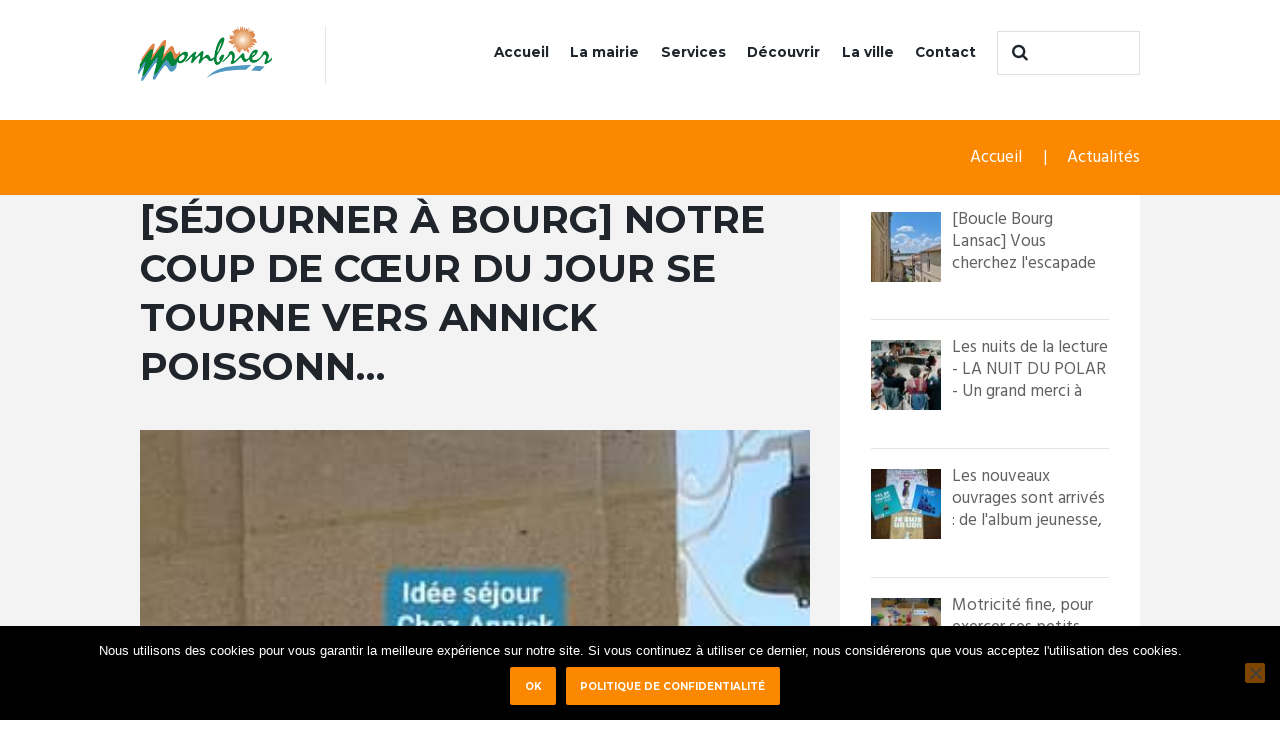

--- FILE ---
content_type: text/html; charset=UTF-8
request_url: https://www.mombrier.fr/sejourner-a-bourg-notre-coup-de-coeur-du-jour-se-tourne-vers-annick-poissonn/
body_size: 22436
content:
<!DOCTYPE html>
<html lang="fr-FR">
<head>
	<meta charset="UTF-8" />
	<meta name="viewport" content="width=device-width, initial-scale=1, maximum-scale=1">
	<meta name="format-detection" content="telephone=no">

	<link rel="profile" href="//gmpg.org/xfn/11" />
	<link rel="pingback" href="https://www.mombrier.fr/xmlrpc.php" />

	<meta name='robots' content='index, follow, max-image-preview:large, max-snippet:-1, max-video-preview:-1' />

	<!-- This site is optimized with the Yoast SEO plugin v26.8 - https://yoast.com/product/yoast-seo-wordpress/ -->
	<title>[Séjourner à Bourg] Notre coup de cœur du jour se tourne vers Annick Poissonn... - Ville de Mombrier</title>
	<link rel="canonical" href="https://www.mombrier.fr/sejourner-a-bourg-notre-coup-de-coeur-du-jour-se-tourne-vers-annick-poissonn/" />
	<meta property="og:locale" content="fr_FR" />
	<meta property="og:type" content="article" />
	<meta property="og:title" content="[Séjourner à Bourg] Notre coup de cœur du jour se tourne vers Annick Poissonn... - Ville de Mombrier" />
	<meta property="og:description" content="[Séjourner à Bourg] Notre coup de cœur du jour se tourne vers Annick Poissonneau et son magnifique castel du . Il se dégage de ces lieux une ambiance tellement sereine [&hellip;]" />
	<meta property="og:url" content="https://www.mombrier.fr/sejourner-a-bourg-notre-coup-de-coeur-du-jour-se-tourne-vers-annick-poissonn/" />
	<meta property="og:site_name" content="Ville de Mombrier" />
	<meta property="article:published_time" content="2023-06-23T10:38:47+00:00" />
	<meta property="og:image" content="https://scontent-cdg4-3.xx.fbcdn.net/v/t15.5256-10/355980468_933255231268134_9019834558289565451_n.jpg?stp=cp0_dst-jpg_e15_p320x320_q65&_nc_cat=106&ccb=1-7&_nc_sid=ccf8b3&efg=eyJpIjoidCJ9&_nc_ohc=PbOh_hJoFPwAX-rQlFA&_nc_oc=AQlNG0tY8a3wLa9yqltEopry9bNnrAMukM48R2sO8wod8xOD5PpkWU4z4vk9RzVvxAY&_nc_ht=scontent-cdg4-3.xx&oh=00_AfBkLaOPbiM7XmhY8NoWJfR9ISjY8nNwutHYXZzH0N30Gw&oe=649B2E5F" />
	<meta name="author" content="Mairie de Mombrier" />
	<meta name="twitter:card" content="summary_large_image" />
	<meta name="twitter:label1" content="Écrit par" />
	<meta name="twitter:data1" content="Mairie de Mombrier" />
	<meta name="twitter:label2" content="Durée de lecture estimée" />
	<meta name="twitter:data2" content="1 minute" />
	<script type="application/ld+json" class="yoast-schema-graph">{"@context":"https://schema.org","@graph":[{"@type":"Article","@id":"https://www.mombrier.fr/sejourner-a-bourg-notre-coup-de-coeur-du-jour-se-tourne-vers-annick-poissonn/#article","isPartOf":{"@id":"https://www.mombrier.fr/sejourner-a-bourg-notre-coup-de-coeur-du-jour-se-tourne-vers-annick-poissonn/"},"author":{"name":"Mairie de Mombrier","@id":"https://www.mombrier.fr/#/schema/person/bb8410e7bf65670957b0c3dd52849cd8"},"headline":"[Séjourner à Bourg] Notre coup de cœur du jour se tourne vers Annick Poissonn&#8230;","datePublished":"2023-06-23T10:38:47+00:00","mainEntityOfPage":{"@id":"https://www.mombrier.fr/sejourner-a-bourg-notre-coup-de-coeur-du-jour-se-tourne-vers-annick-poissonn/"},"wordCount":148,"commentCount":0,"publisher":{"@id":"https://www.mombrier.fr/#organization"},"image":{"@id":"https://www.mombrier.fr/sejourner-a-bourg-notre-coup-de-coeur-du-jour-se-tourne-vers-annick-poissonn/#primaryimage"},"thumbnailUrl":"https://www.mombrier.fr/wp-content/uploads/2023/06/355980468_933255231268134_9019834558289565451_n.jpg","articleSection":["Actualités","Bourg Cubzaguais Tourisme"],"inLanguage":"fr-FR","potentialAction":[{"@type":"CommentAction","name":"Comment","target":["https://www.mombrier.fr/sejourner-a-bourg-notre-coup-de-coeur-du-jour-se-tourne-vers-annick-poissonn/#respond"]}]},{"@type":"WebPage","@id":"https://www.mombrier.fr/sejourner-a-bourg-notre-coup-de-coeur-du-jour-se-tourne-vers-annick-poissonn/","url":"https://www.mombrier.fr/sejourner-a-bourg-notre-coup-de-coeur-du-jour-se-tourne-vers-annick-poissonn/","name":"[Séjourner à Bourg] Notre coup de cœur du jour se tourne vers Annick Poissonn... - Ville de Mombrier","isPartOf":{"@id":"https://www.mombrier.fr/#website"},"primaryImageOfPage":{"@id":"https://www.mombrier.fr/sejourner-a-bourg-notre-coup-de-coeur-du-jour-se-tourne-vers-annick-poissonn/#primaryimage"},"image":{"@id":"https://www.mombrier.fr/sejourner-a-bourg-notre-coup-de-coeur-du-jour-se-tourne-vers-annick-poissonn/#primaryimage"},"thumbnailUrl":"https://www.mombrier.fr/wp-content/uploads/2023/06/355980468_933255231268134_9019834558289565451_n.jpg","datePublished":"2023-06-23T10:38:47+00:00","breadcrumb":{"@id":"https://www.mombrier.fr/sejourner-a-bourg-notre-coup-de-coeur-du-jour-se-tourne-vers-annick-poissonn/#breadcrumb"},"inLanguage":"fr-FR","potentialAction":[{"@type":"ReadAction","target":["https://www.mombrier.fr/sejourner-a-bourg-notre-coup-de-coeur-du-jour-se-tourne-vers-annick-poissonn/"]}]},{"@type":"ImageObject","inLanguage":"fr-FR","@id":"https://www.mombrier.fr/sejourner-a-bourg-notre-coup-de-coeur-du-jour-se-tourne-vers-annick-poissonn/#primaryimage","url":"https://www.mombrier.fr/wp-content/uploads/2023/06/355980468_933255231268134_9019834558289565451_n.jpg","contentUrl":"https://www.mombrier.fr/wp-content/uploads/2023/06/355980468_933255231268134_9019834558289565451_n.jpg","width":320,"height":570},{"@type":"BreadcrumbList","@id":"https://www.mombrier.fr/sejourner-a-bourg-notre-coup-de-coeur-du-jour-se-tourne-vers-annick-poissonn/#breadcrumb","itemListElement":[{"@type":"ListItem","position":1,"name":"Accueil","item":"https://www.mombrier.fr/"},{"@type":"ListItem","position":2,"name":"[Séjourner à Bourg] Notre coup de cœur du jour se tourne vers Annick Poissonn&#8230;"}]},{"@type":"WebSite","@id":"https://www.mombrier.fr/#website","url":"https://www.mombrier.fr/","name":"Ville de Mombrier","description":"","publisher":{"@id":"https://www.mombrier.fr/#organization"},"potentialAction":[{"@type":"SearchAction","target":{"@type":"EntryPoint","urlTemplate":"https://www.mombrier.fr/?s={search_term_string}"},"query-input":{"@type":"PropertyValueSpecification","valueRequired":true,"valueName":"search_term_string"}}],"inLanguage":"fr-FR"},{"@type":"Organization","@id":"https://www.mombrier.fr/#organization","name":"Ville de Mombrier","url":"https://www.mombrier.fr/","logo":{"@type":"ImageObject","inLanguage":"fr-FR","@id":"https://www.mombrier.fr/#/schema/logo/image/","url":"https://www.mombrier.fr/wp-content/uploads/2016/05/logo_ville_de_mombrier-1.png","contentUrl":"https://www.mombrier.fr/wp-content/uploads/2016/05/logo_ville_de_mombrier-1.png","width":500,"height":206,"caption":"Ville de Mombrier"},"image":{"@id":"https://www.mombrier.fr/#/schema/logo/image/"}},{"@type":"Person","@id":"https://www.mombrier.fr/#/schema/person/bb8410e7bf65670957b0c3dd52849cd8","name":"Mairie de Mombrier","image":{"@type":"ImageObject","inLanguage":"fr-FR","@id":"https://www.mombrier.fr/#/schema/person/image/","url":"https://secure.gravatar.com/avatar/1a70ba8749bffb8e68a818f870985b46ce79160af175737a63601715ea3f1ecc?s=96&d=mm&r=g","contentUrl":"https://secure.gravatar.com/avatar/1a70ba8749bffb8e68a818f870985b46ce79160af175737a63601715ea3f1ecc?s=96&d=mm&r=g","caption":"Mairie de Mombrier"}}]}</script>
	<!-- / Yoast SEO plugin. -->


<link rel='dns-prefetch' href='//fonts.googleapis.com' />
<link rel="alternate" type="application/rss+xml" title="Ville de Mombrier &raquo; Flux" href="https://www.mombrier.fr/feed/" />
<link rel="alternate" type="application/rss+xml" title="Ville de Mombrier &raquo; Flux des commentaires" href="https://www.mombrier.fr/comments/feed/" />
<link rel="alternate" type="text/calendar" title="Ville de Mombrier &raquo; Flux iCal" href="https://www.mombrier.fr/evenements/?ical=1" />
<link rel="alternate" type="application/rss+xml" title="Ville de Mombrier &raquo; [Séjourner à Bourg]
 Notre coup de cœur du jour se tourne vers Annick Poissonn&#8230; Flux des commentaires" href="https://www.mombrier.fr/sejourner-a-bourg-notre-coup-de-coeur-du-jour-se-tourne-vers-annick-poissonn/feed/" />
<link rel="alternate" title="oEmbed (JSON)" type="application/json+oembed" href="https://www.mombrier.fr/wp-json/oembed/1.0/embed?url=https%3A%2F%2Fwww.mombrier.fr%2Fsejourner-a-bourg-notre-coup-de-coeur-du-jour-se-tourne-vers-annick-poissonn%2F" />
<link rel="alternate" title="oEmbed (XML)" type="text/xml+oembed" href="https://www.mombrier.fr/wp-json/oembed/1.0/embed?url=https%3A%2F%2Fwww.mombrier.fr%2Fsejourner-a-bourg-notre-coup-de-coeur-du-jour-se-tourne-vers-annick-poissonn%2F&#038;format=xml" />
<meta property="og:image" content="https://www.mombrier.fr/wp-content/uploads/2023/06/355980468_933255231268134_9019834558289565451_n.jpg"/>
<style id='wp-img-auto-sizes-contain-inline-css' type='text/css'>
img:is([sizes=auto i],[sizes^="auto," i]){contain-intrinsic-size:3000px 1500px}
/*# sourceURL=wp-img-auto-sizes-contain-inline-css */
</style>
<style id='wp-emoji-styles-inline-css' type='text/css'>

	img.wp-smiley, img.emoji {
		display: inline !important;
		border: none !important;
		box-shadow: none !important;
		height: 1em !important;
		width: 1em !important;
		margin: 0 0.07em !important;
		vertical-align: -0.1em !important;
		background: none !important;
		padding: 0 !important;
	}
/*# sourceURL=wp-emoji-styles-inline-css */
</style>
<link rel='stylesheet' id='wp-block-library-css' href='https://www.mombrier.fr/wp-includes/css/dist/block-library/style.min.css?ver=3064127a9929c94a12caf2f9c7e67bca' type='text/css' media='all' />
<style id='global-styles-inline-css' type='text/css'>
:root{--wp--preset--aspect-ratio--square: 1;--wp--preset--aspect-ratio--4-3: 4/3;--wp--preset--aspect-ratio--3-4: 3/4;--wp--preset--aspect-ratio--3-2: 3/2;--wp--preset--aspect-ratio--2-3: 2/3;--wp--preset--aspect-ratio--16-9: 16/9;--wp--preset--aspect-ratio--9-16: 9/16;--wp--preset--color--black: #000000;--wp--preset--color--cyan-bluish-gray: #abb8c3;--wp--preset--color--white: #ffffff;--wp--preset--color--pale-pink: #f78da7;--wp--preset--color--vivid-red: #cf2e2e;--wp--preset--color--luminous-vivid-orange: #ff6900;--wp--preset--color--luminous-vivid-amber: #fcb900;--wp--preset--color--light-green-cyan: #7bdcb5;--wp--preset--color--vivid-green-cyan: #00d084;--wp--preset--color--pale-cyan-blue: #8ed1fc;--wp--preset--color--vivid-cyan-blue: #0693e3;--wp--preset--color--vivid-purple: #9b51e0;--wp--preset--gradient--vivid-cyan-blue-to-vivid-purple: linear-gradient(135deg,rgb(6,147,227) 0%,rgb(155,81,224) 100%);--wp--preset--gradient--light-green-cyan-to-vivid-green-cyan: linear-gradient(135deg,rgb(122,220,180) 0%,rgb(0,208,130) 100%);--wp--preset--gradient--luminous-vivid-amber-to-luminous-vivid-orange: linear-gradient(135deg,rgb(252,185,0) 0%,rgb(255,105,0) 100%);--wp--preset--gradient--luminous-vivid-orange-to-vivid-red: linear-gradient(135deg,rgb(255,105,0) 0%,rgb(207,46,46) 100%);--wp--preset--gradient--very-light-gray-to-cyan-bluish-gray: linear-gradient(135deg,rgb(238,238,238) 0%,rgb(169,184,195) 100%);--wp--preset--gradient--cool-to-warm-spectrum: linear-gradient(135deg,rgb(74,234,220) 0%,rgb(151,120,209) 20%,rgb(207,42,186) 40%,rgb(238,44,130) 60%,rgb(251,105,98) 80%,rgb(254,248,76) 100%);--wp--preset--gradient--blush-light-purple: linear-gradient(135deg,rgb(255,206,236) 0%,rgb(152,150,240) 100%);--wp--preset--gradient--blush-bordeaux: linear-gradient(135deg,rgb(254,205,165) 0%,rgb(254,45,45) 50%,rgb(107,0,62) 100%);--wp--preset--gradient--luminous-dusk: linear-gradient(135deg,rgb(255,203,112) 0%,rgb(199,81,192) 50%,rgb(65,88,208) 100%);--wp--preset--gradient--pale-ocean: linear-gradient(135deg,rgb(255,245,203) 0%,rgb(182,227,212) 50%,rgb(51,167,181) 100%);--wp--preset--gradient--electric-grass: linear-gradient(135deg,rgb(202,248,128) 0%,rgb(113,206,126) 100%);--wp--preset--gradient--midnight: linear-gradient(135deg,rgb(2,3,129) 0%,rgb(40,116,252) 100%);--wp--preset--font-size--small: 13px;--wp--preset--font-size--medium: 20px;--wp--preset--font-size--large: 36px;--wp--preset--font-size--x-large: 42px;--wp--preset--spacing--20: 0.44rem;--wp--preset--spacing--30: 0.67rem;--wp--preset--spacing--40: 1rem;--wp--preset--spacing--50: 1.5rem;--wp--preset--spacing--60: 2.25rem;--wp--preset--spacing--70: 3.38rem;--wp--preset--spacing--80: 5.06rem;--wp--preset--shadow--natural: 6px 6px 9px rgba(0, 0, 0, 0.2);--wp--preset--shadow--deep: 12px 12px 50px rgba(0, 0, 0, 0.4);--wp--preset--shadow--sharp: 6px 6px 0px rgba(0, 0, 0, 0.2);--wp--preset--shadow--outlined: 6px 6px 0px -3px rgb(255, 255, 255), 6px 6px rgb(0, 0, 0);--wp--preset--shadow--crisp: 6px 6px 0px rgb(0, 0, 0);}:where(.is-layout-flex){gap: 0.5em;}:where(.is-layout-grid){gap: 0.5em;}body .is-layout-flex{display: flex;}.is-layout-flex{flex-wrap: wrap;align-items: center;}.is-layout-flex > :is(*, div){margin: 0;}body .is-layout-grid{display: grid;}.is-layout-grid > :is(*, div){margin: 0;}:where(.wp-block-columns.is-layout-flex){gap: 2em;}:where(.wp-block-columns.is-layout-grid){gap: 2em;}:where(.wp-block-post-template.is-layout-flex){gap: 1.25em;}:where(.wp-block-post-template.is-layout-grid){gap: 1.25em;}.has-black-color{color: var(--wp--preset--color--black) !important;}.has-cyan-bluish-gray-color{color: var(--wp--preset--color--cyan-bluish-gray) !important;}.has-white-color{color: var(--wp--preset--color--white) !important;}.has-pale-pink-color{color: var(--wp--preset--color--pale-pink) !important;}.has-vivid-red-color{color: var(--wp--preset--color--vivid-red) !important;}.has-luminous-vivid-orange-color{color: var(--wp--preset--color--luminous-vivid-orange) !important;}.has-luminous-vivid-amber-color{color: var(--wp--preset--color--luminous-vivid-amber) !important;}.has-light-green-cyan-color{color: var(--wp--preset--color--light-green-cyan) !important;}.has-vivid-green-cyan-color{color: var(--wp--preset--color--vivid-green-cyan) !important;}.has-pale-cyan-blue-color{color: var(--wp--preset--color--pale-cyan-blue) !important;}.has-vivid-cyan-blue-color{color: var(--wp--preset--color--vivid-cyan-blue) !important;}.has-vivid-purple-color{color: var(--wp--preset--color--vivid-purple) !important;}.has-black-background-color{background-color: var(--wp--preset--color--black) !important;}.has-cyan-bluish-gray-background-color{background-color: var(--wp--preset--color--cyan-bluish-gray) !important;}.has-white-background-color{background-color: var(--wp--preset--color--white) !important;}.has-pale-pink-background-color{background-color: var(--wp--preset--color--pale-pink) !important;}.has-vivid-red-background-color{background-color: var(--wp--preset--color--vivid-red) !important;}.has-luminous-vivid-orange-background-color{background-color: var(--wp--preset--color--luminous-vivid-orange) !important;}.has-luminous-vivid-amber-background-color{background-color: var(--wp--preset--color--luminous-vivid-amber) !important;}.has-light-green-cyan-background-color{background-color: var(--wp--preset--color--light-green-cyan) !important;}.has-vivid-green-cyan-background-color{background-color: var(--wp--preset--color--vivid-green-cyan) !important;}.has-pale-cyan-blue-background-color{background-color: var(--wp--preset--color--pale-cyan-blue) !important;}.has-vivid-cyan-blue-background-color{background-color: var(--wp--preset--color--vivid-cyan-blue) !important;}.has-vivid-purple-background-color{background-color: var(--wp--preset--color--vivid-purple) !important;}.has-black-border-color{border-color: var(--wp--preset--color--black) !important;}.has-cyan-bluish-gray-border-color{border-color: var(--wp--preset--color--cyan-bluish-gray) !important;}.has-white-border-color{border-color: var(--wp--preset--color--white) !important;}.has-pale-pink-border-color{border-color: var(--wp--preset--color--pale-pink) !important;}.has-vivid-red-border-color{border-color: var(--wp--preset--color--vivid-red) !important;}.has-luminous-vivid-orange-border-color{border-color: var(--wp--preset--color--luminous-vivid-orange) !important;}.has-luminous-vivid-amber-border-color{border-color: var(--wp--preset--color--luminous-vivid-amber) !important;}.has-light-green-cyan-border-color{border-color: var(--wp--preset--color--light-green-cyan) !important;}.has-vivid-green-cyan-border-color{border-color: var(--wp--preset--color--vivid-green-cyan) !important;}.has-pale-cyan-blue-border-color{border-color: var(--wp--preset--color--pale-cyan-blue) !important;}.has-vivid-cyan-blue-border-color{border-color: var(--wp--preset--color--vivid-cyan-blue) !important;}.has-vivid-purple-border-color{border-color: var(--wp--preset--color--vivid-purple) !important;}.has-vivid-cyan-blue-to-vivid-purple-gradient-background{background: var(--wp--preset--gradient--vivid-cyan-blue-to-vivid-purple) !important;}.has-light-green-cyan-to-vivid-green-cyan-gradient-background{background: var(--wp--preset--gradient--light-green-cyan-to-vivid-green-cyan) !important;}.has-luminous-vivid-amber-to-luminous-vivid-orange-gradient-background{background: var(--wp--preset--gradient--luminous-vivid-amber-to-luminous-vivid-orange) !important;}.has-luminous-vivid-orange-to-vivid-red-gradient-background{background: var(--wp--preset--gradient--luminous-vivid-orange-to-vivid-red) !important;}.has-very-light-gray-to-cyan-bluish-gray-gradient-background{background: var(--wp--preset--gradient--very-light-gray-to-cyan-bluish-gray) !important;}.has-cool-to-warm-spectrum-gradient-background{background: var(--wp--preset--gradient--cool-to-warm-spectrum) !important;}.has-blush-light-purple-gradient-background{background: var(--wp--preset--gradient--blush-light-purple) !important;}.has-blush-bordeaux-gradient-background{background: var(--wp--preset--gradient--blush-bordeaux) !important;}.has-luminous-dusk-gradient-background{background: var(--wp--preset--gradient--luminous-dusk) !important;}.has-pale-ocean-gradient-background{background: var(--wp--preset--gradient--pale-ocean) !important;}.has-electric-grass-gradient-background{background: var(--wp--preset--gradient--electric-grass) !important;}.has-midnight-gradient-background{background: var(--wp--preset--gradient--midnight) !important;}.has-small-font-size{font-size: var(--wp--preset--font-size--small) !important;}.has-medium-font-size{font-size: var(--wp--preset--font-size--medium) !important;}.has-large-font-size{font-size: var(--wp--preset--font-size--large) !important;}.has-x-large-font-size{font-size: var(--wp--preset--font-size--x-large) !important;}
/*# sourceURL=global-styles-inline-css */
</style>

<style id='classic-theme-styles-inline-css' type='text/css'>
/*! This file is auto-generated */
.wp-block-button__link{color:#fff;background-color:#32373c;border-radius:9999px;box-shadow:none;text-decoration:none;padding:calc(.667em + 2px) calc(1.333em + 2px);font-size:1.125em}.wp-block-file__button{background:#32373c;color:#fff;text-decoration:none}
/*# sourceURL=/wp-includes/css/classic-themes.min.css */
</style>
<link rel='stylesheet' id='cookie-notice-front-css' href='https://www.mombrier.fr/wp-content/plugins/cookie-notice/css/front.min.css?ver=2.5.11' type='text/css' media='all' />
<link rel='stylesheet' id='wp_automatic_gallery_style-css' href='https://www.mombrier.fr/wp-content/plugins/wp-automatic/css/wp-automatic.css?ver=1.0.0' type='text/css' media='all' />
<link rel='stylesheet' id='mc4wp-form-basic-css' href='https://www.mombrier.fr/wp-content/plugins/mailchimp-for-wp/assets/css/form-basic.css?ver=4.11.1' type='text/css' media='all' />
<link rel='stylesheet' id='citygov-font-google-fonts-style-css' href='//fonts.googleapis.com/css?family=Montserrat:300,300italic,400,400italic,700,700italic|Hind:400,500|Damion&#038;subset=latin,latin-ext' type='text/css' media='all' />
<link rel='stylesheet' id='fontello-style-css' href='https://www.mombrier.fr/wp-content/themes/citygov/css/fontello/css/fontello.css' type='text/css' media='all' />
<link rel='stylesheet' id='citygov-main-style-css' href='https://www.mombrier.fr/wp-content/themes/citygov/style.css' type='text/css' media='all' />
<link rel='stylesheet' id='citygov-animation-style-css' href='https://www.mombrier.fr/wp-content/themes/citygov/fw/css/core.animation.css' type='text/css' media='all' />
<link rel='stylesheet' id='citygov-shortcodes-style-css' href='https://www.mombrier.fr/wp-content/plugins/trx_utils/shortcodes/theme.shortcodes.css' type='text/css' media='all' />
<link rel='stylesheet' id='citygov-plugin-tribe-events-style-css' href='https://www.mombrier.fr/wp-content/themes/citygov/css/plugin.tribe-events.css' type='text/css' media='all' />
<link rel='stylesheet' id='citygov-skin-style-css' href='https://www.mombrier.fr/wp-content/themes/citygov/skins/citygov/skin.css' type='text/css' media='all' />
<link rel='stylesheet' id='citygov-custom-style-css' href='https://www.mombrier.fr/wp-content/themes/citygov/fw/css/custom-style.css' type='text/css' media='all' />
<style id='citygov-custom-style-inline-css' type='text/css'>
  .sidebar_outer_logo .logo_main,.top_panel_wrap .logo_main,.top_panel_wrap .logo_fixed{height:55px} .contacts_wrap .logo img{height:30px}.top_panel_wrap .logo{margin:1.5em 0 1em -2px; position:relative}.page_content_wrap{padding:0 0 7.05em}.sc_call_to_action_accented{padding-top:1.5em 0; padding-left:1.5em}.sidebar_inner aside{padding:1em 1.8em 2.35em}.scheme_blue .logo .logo_text{padding-top:8%}.scheme_blue .post_author,.scheme_blue .post_author .post_author_title,.scheme_blue .post_author .post_author_title a,.scheme_blue .post_author_name a{display:none}.comments_wrap{display:none}.top_panel_title top_panel_style_3 title_present breadcrumbs_present scheme_original{display:none}.post_info{display:none}
/*# sourceURL=citygov-custom-style-inline-css */
</style>
<link rel='stylesheet' id='citygov-responsive-style-css' href='https://www.mombrier.fr/wp-content/themes/citygov/css/responsive.css' type='text/css' media='all' />
<link rel='stylesheet' id='citygov-skin-responsive-style-css' href='https://www.mombrier.fr/wp-content/themes/citygov/skins/citygov/skin.responsive.css' type='text/css' media='all' />
<link rel='stylesheet' id='mediaelement-css' href='https://www.mombrier.fr/wp-includes/js/mediaelement/mediaelementplayer-legacy.min.css?ver=4.2.17' type='text/css' media='all' />
<link rel='stylesheet' id='wp-mediaelement-css' href='https://www.mombrier.fr/wp-includes/js/mediaelement/wp-mediaelement.min.css?ver=3064127a9929c94a12caf2f9c7e67bca' type='text/css' media='all' />
<script type="text/javascript" id="cookie-notice-front-js-before">
/* <![CDATA[ */
var cnArgs = {"ajaxUrl":"https:\/\/www.mombrier.fr\/wp-admin\/admin-ajax.php","nonce":"4d6a8ecadb","hideEffect":"fade","position":"bottom","onScroll":false,"onScrollOffset":100,"onClick":false,"cookieName":"cookie_notice_accepted","cookieTime":2592000,"cookieTimeRejected":2592000,"globalCookie":false,"redirection":false,"cache":false,"revokeCookies":false,"revokeCookiesOpt":"automatic"};

//# sourceURL=cookie-notice-front-js-before
/* ]]> */
</script>
<script type="text/javascript" src="https://www.mombrier.fr/wp-content/plugins/cookie-notice/js/front.min.js?ver=2.5.11" id="cookie-notice-front-js"></script>
<script type="text/javascript" src="https://www.mombrier.fr/wp-includes/js/jquery/jquery.min.js?ver=3.7.1" id="jquery-core-js"></script>
<script type="text/javascript" src="https://www.mombrier.fr/wp-includes/js/jquery/jquery-migrate.min.js?ver=3.4.1" id="jquery-migrate-js"></script>
<script type="text/javascript" src="https://www.mombrier.fr/wp-content/plugins/revslider/public/assets/js/rbtools.min.js?ver=6.5.8" async id="tp-tools-js"></script>
<script type="text/javascript" src="https://www.mombrier.fr/wp-content/plugins/revslider/public/assets/js/rs6.min.js?ver=6.5.8" async id="revmin-js"></script>
<script type="text/javascript" src="https://www.mombrier.fr/wp-content/plugins/wp-automatic/js/main-front.js?ver=1.0.1" id="wp_automatic_gallery-js"></script>
<script type="text/javascript" src="https://www.mombrier.fr/wp-content/themes/citygov/fw/js/photostack/modernizr.min.js" id="modernizr-js"></script>
<link rel="https://api.w.org/" href="https://www.mombrier.fr/wp-json/" /><link rel="alternate" title="JSON" type="application/json" href="https://www.mombrier.fr/wp-json/wp/v2/posts/10250" /><script type="text/javascript">
	jQuery(document).ready(function(){
		jQuery('img[usemap]').rwdImageMaps();
	});
</script>
<style type="text/css">
	img[usemap] { max-width: 100%; height: auto; }
</style>
<meta name="tec-api-version" content="v1"><meta name="tec-api-origin" content="https://www.mombrier.fr"><link rel="alternate" href="https://www.mombrier.fr/wp-json/tribe/events/v1/" /><meta name="generator" content="Powered by WPBakery Page Builder - drag and drop page builder for WordPress."/>
<meta name="generator" content="Powered by Slider Revolution 6.5.8 - responsive, Mobile-Friendly Slider Plugin for WordPress with comfortable drag and drop interface." />
<script type="text/javascript">function setREVStartSize(e){
			//window.requestAnimationFrame(function() {				 
				window.RSIW = window.RSIW===undefined ? window.innerWidth : window.RSIW;	
				window.RSIH = window.RSIH===undefined ? window.innerHeight : window.RSIH;	
				try {								
					var pw = document.getElementById(e.c).parentNode.offsetWidth,
						newh;
					pw = pw===0 || isNaN(pw) ? window.RSIW : pw;
					e.tabw = e.tabw===undefined ? 0 : parseInt(e.tabw);
					e.thumbw = e.thumbw===undefined ? 0 : parseInt(e.thumbw);
					e.tabh = e.tabh===undefined ? 0 : parseInt(e.tabh);
					e.thumbh = e.thumbh===undefined ? 0 : parseInt(e.thumbh);
					e.tabhide = e.tabhide===undefined ? 0 : parseInt(e.tabhide);
					e.thumbhide = e.thumbhide===undefined ? 0 : parseInt(e.thumbhide);
					e.mh = e.mh===undefined || e.mh=="" || e.mh==="auto" ? 0 : parseInt(e.mh,0);		
					if(e.layout==="fullscreen" || e.l==="fullscreen") 						
						newh = Math.max(e.mh,window.RSIH);					
					else{					
						e.gw = Array.isArray(e.gw) ? e.gw : [e.gw];
						for (var i in e.rl) if (e.gw[i]===undefined || e.gw[i]===0) e.gw[i] = e.gw[i-1];					
						e.gh = e.el===undefined || e.el==="" || (Array.isArray(e.el) && e.el.length==0)? e.gh : e.el;
						e.gh = Array.isArray(e.gh) ? e.gh : [e.gh];
						for (var i in e.rl) if (e.gh[i]===undefined || e.gh[i]===0) e.gh[i] = e.gh[i-1];
											
						var nl = new Array(e.rl.length),
							ix = 0,						
							sl;					
						e.tabw = e.tabhide>=pw ? 0 : e.tabw;
						e.thumbw = e.thumbhide>=pw ? 0 : e.thumbw;
						e.tabh = e.tabhide>=pw ? 0 : e.tabh;
						e.thumbh = e.thumbhide>=pw ? 0 : e.thumbh;					
						for (var i in e.rl) nl[i] = e.rl[i]<window.RSIW ? 0 : e.rl[i];
						sl = nl[0];									
						for (var i in nl) if (sl>nl[i] && nl[i]>0) { sl = nl[i]; ix=i;}															
						var m = pw>(e.gw[ix]+e.tabw+e.thumbw) ? 1 : (pw-(e.tabw+e.thumbw)) / (e.gw[ix]);					
						newh =  (e.gh[ix] * m) + (e.tabh + e.thumbh);
					}
					var el = document.getElementById(e.c);
					if (el!==null && el) el.style.height = newh+"px";					
					el = document.getElementById(e.c+"_wrapper");
					if (el!==null && el) {
						el.style.height = newh+"px";
						el.style.display = "block";
					}
				} catch(e){
					console.log("Failure at Presize of Slider:" + e)
				}					   
			//});
		  };</script>
<noscript><style> .wpb_animate_when_almost_visible { opacity: 1; }</style></noscript><link rel='stylesheet' id='citygov-messages-style-css' href='https://www.mombrier.fr/wp-content/themes/citygov/fw/js/core.messages/core.messages.css' type='text/css' media='all' />
<link rel='stylesheet' id='magnific-style-css' href='https://www.mombrier.fr/wp-content/themes/citygov/fw/js/magnific/magnific-popup.css' type='text/css' media='all' />
<link rel='stylesheet' id='rs-plugin-settings-css' href='https://www.mombrier.fr/wp-content/plugins/revslider/public/assets/css/rs6.css?ver=6.5.8' type='text/css' media='all' />
<style id='rs-plugin-settings-inline-css' type='text/css'>
#rs-demo-id {}
/*# sourceURL=rs-plugin-settings-inline-css */
</style>
</head>

<body data-rsssl=1 class="wp-singular post-template-default single single-post postid-10250 single-format-standard wp-theme-citygov cookies-not-set tribe-no-js citygov_body body_style_wide body_filled theme_skin_citygov article_style_stretch layout_single-standard template_single-standard scheme_blue top_panel_show top_panel_above sidebar_show sidebar_right sidebar_outer_hide wpb-js-composer js-comp-ver-6.7.0 vc_responsive">
      	<!-- Global Site Tag (gtag.js) - Google Analytics -->
<script async src="https://www.googletagmanager.com/gtag/js?id=UA-12799802-21"></script>
<script>
  window.dataLayer = window.dataLayer || [];
  function gtag(){dataLayer.push(arguments)};
  gtag('js', new Date());

  gtag('config', 'UA-12799802-21');
</script>
<a id="toc_home" class="sc_anchor" title="Accueil" data-description="&lt;i&gt;Return to Home&lt;/i&gt; - &lt;br&gt;navigate to home page of the site" data-icon="icon-home" data-url="https://www.mombrier.fr/" data-separator="yes"></a><a id="toc_top" class="sc_anchor" title="To Top" data-description="&lt;i&gt;Back to top&lt;/i&gt; - &lt;br&gt;scroll to top of the page" data-icon="icon-double-up" data-url="" data-separator="yes"></a>
	
	
	
	<div class="body_wrap">

		
		<div class="page_wrap">

					
		<div class="top_panel_fixed_wrap"></div>

		<header class="top_panel_wrap top_panel_style_3 scheme_original">
			<div class="top_panel_wrap_inner top_panel_inner_style_3 top_panel_position_above">
			
			
			<div class="top_panel_middle" >
				<div class="content_wrap">
					<div class="contact_logo">
								<div class="logo">
			<a href="https://www.mombrier.fr/"><img src="https://www.mombrier.fr/wp-content/uploads/2016/05/logo_ville_de_mombrier_33710_200px.png" class="logo_main" alt="logo_ville_de_mombrier_33710_200px" width="243" height="100"><img src="https://www.mombrier.fr/wp-content/uploads/2016/05/logo_ville_de_mombrier_33710_200px.png" class="logo_fixed" alt="logo_ville_de_mombrier_33710_200px" width="243" height="100"></a>
		</div>
							</div>
                                            <div class="top_panel_top_search"><div class="search_wrap search_style_regular search_state_fixed search_ajax">
						<div class="search_form_wrap">
							<form role="search" method="get" class="search_form" action="https://www.mombrier.fr/">
								<button type="submit" class="search_submit icon-search" title="Start search"></button>
								<input type="text" class="search_field" placeholder="" value="" name="s" />
							</form>
						</div>
						<div class="search_results widget_area scheme_original"><a class="search_results_close icon-cancel"></a><div class="search_results_content"></div></div>
				</div></div>
                    
					<div class="menu_main_wrap">
						<a href="#" class="menu_main_responsive_button icon-menu"></a>
						<nav class="menu_main_nav_area">
							<ul id="menu_main" class="menu_main_nav"><li id="menu-item-98" class="menu-item menu-item-type-post_type menu-item-object-page menu-item-home menu-item-98"><a href="https://www.mombrier.fr/">Accueil</a></li>
<li id="menu-item-100" class="menu-item menu-item-type-custom menu-item-object-custom menu-item-has-children menu-item-100"><a href="#">La mairie</a>
<ul class="sub-menu">
	<li id="menu-item-357" class="menu-item menu-item-type-post_type menu-item-object-page menu-item-357"><a href="https://www.mombrier.fr/vos-questions-au-maire/">Vos questions au maire</a></li>
	<li id="menu-item-355" class="menu-item menu-item-type-post_type menu-item-object-page menu-item-355"><a href="https://www.mombrier.fr/conseil-municipal-2016/">Le conseil municipal</a></li>
	<li id="menu-item-356" class="menu-item menu-item-type-post_type menu-item-object-page menu-item-356"><a href="https://www.mombrier.fr/les-commissions-municipales/">Les commissions municipales</a></li>
	<li id="menu-item-934" class="menu-item menu-item-type-post_type menu-item-object-page menu-item-934"><a href="https://www.mombrier.fr/budget-de-la-ville/">Budget de la ville</a></li>
	<li id="menu-item-935" class="menu-item menu-item-type-post_type menu-item-object-page menu-item-935"><a href="https://www.mombrier.fr/seances-du-conseil-municipal/">Séances du conseil municipal</a></li>
	<li id="menu-item-929" class="menu-item menu-item-type-post_type menu-item-object-services menu-item-has-children menu-item-929"><a href="https://www.mombrier.fr/services/vie-administrative/">Vie administrative</a>
	<ul class="sub-menu">
		<li id="menu-item-1281" class="menu-item menu-item-type-custom menu-item-object-custom menu-item-1281"><a href="https://www.mombrier.fr/services/vie-administrative/#etatcivil">Etat civil</a></li>
		<li id="menu-item-1619" class="menu-item menu-item-type-custom menu-item-object-custom menu-item-1619"><a href="https://www.mombrier.fr/services/vie-administrative/#reconnaissance">Déclaration de reconnaissance</a></li>
		<li id="menu-item-1620" class="menu-item menu-item-type-custom menu-item-object-custom menu-item-1620"><a href="https://www.mombrier.fr/services/vie-administrative/#choixdunom">Déclaration choix du nom</a></li>
		<li id="menu-item-1282" class="menu-item menu-item-type-custom menu-item-object-custom menu-item-1282"><a href="https://www.mombrier.fr/services/vie-administrative/#carteidentite">Carte identité</a></li>
		<li id="menu-item-1283" class="menu-item menu-item-type-custom menu-item-object-custom menu-item-1283"><a href="https://www.mombrier.fr/services/vie-administrative/#cartegrise">Carte grise</a></li>
		<li id="menu-item-1008" class="menu-item menu-item-type-custom menu-item-object-custom menu-item-1008"><a href="https://www.mombrier.fr/services/vie-administrative/#recensement">Recensement</a></li>
		<li id="menu-item-1009" class="menu-item menu-item-type-custom menu-item-object-custom menu-item-1009"><a href="https://www.mombrier.fr/services/vie-administrative/#liste">Listes électorales</a></li>
	</ul>
</li>
</ul>
</li>
<li id="menu-item-102" class="menu-item menu-item-type-custom menu-item-object-custom menu-item-has-children menu-item-102"><a href="https://www.mombrier.fr/services/">Services</a>
<ul class="sub-menu">
	<li id="menu-item-957" class="menu-item menu-item-type-post_type menu-item-object-services menu-item-has-children menu-item-957"><a href="https://www.mombrier.fr/services/education-le-sirp/">Education – LE SIRP</a>
	<ul class="sub-menu">
		<li id="menu-item-982" class="menu-item menu-item-type-custom menu-item-object-custom menu-item-982"><a href="https://www.mombrier.fr/services/education-le-sirp/#contact">Contact &#8211; Coordonnées</a></li>
		<li id="menu-item-984" class="menu-item menu-item-type-custom menu-item-object-custom menu-item-984"><a href="https://www.mombrier.fr/services/education-le-sirp/#presentation">Présentation</a></li>
		<li id="menu-item-985" class="menu-item menu-item-type-custom menu-item-object-custom menu-item-985"><a href="https://www.mombrier.fr/services/education-le-sirp/#equipe">L&rsquo;équipe</a></li>
		<li id="menu-item-986" class="menu-item menu-item-type-custom menu-item-object-custom menu-item-986"><a href="https://www.mombrier.fr/services/education-le-sirp/#garderie">Garderie</a></li>
		<li id="menu-item-987" class="menu-item menu-item-type-custom menu-item-object-custom menu-item-987"><a href="https://www.mombrier.fr/services/education-le-sirp/#ecoles">Les écoles</a></li>
		<li id="menu-item-988" class="menu-item menu-item-type-custom menu-item-object-custom menu-item-988"><a href="https://www.mombrier.fr/services/education-le-sirp/#inscription">Inscription</a></li>
		<li id="menu-item-989" class="menu-item menu-item-type-custom menu-item-object-custom menu-item-989"><a href="https://www.mombrier.fr/services/education-le-sirp/#transport">Transport scolaire</a></li>
		<li id="menu-item-990" class="menu-item menu-item-type-custom menu-item-object-custom menu-item-990"><a href="https://www.mombrier.fr/services/education-le-sirp/#restaurant-scolaire">Restauration scolaire</a></li>
		<li id="menu-item-1007" class="menu-item menu-item-type-custom menu-item-object-custom menu-item-1007"><a href="https://www.mombrier.fr/services/education-le-sirp/#college-lycee">Collège et Lycées</a></li>
	</ul>
</li>
	<li id="menu-item-1028" class="menu-item menu-item-type-taxonomy menu-item-object-services_group menu-item-has-children menu-item-1028"><a href="https://www.mombrier.fr/services_group/petite-enfance/">Petite enfance</a>
	<ul class="sub-menu">
		<li id="menu-item-1029" class="menu-item menu-item-type-custom menu-item-object-custom menu-item-1029"><a href="https://www.mombrier.fr/services/petite-enfance/#creche">Crèche</a></li>
		<li id="menu-item-1030" class="menu-item menu-item-type-custom menu-item-object-custom menu-item-1030"><a href="https://www.mombrier.fr/services/petite-enfance/#nounou">Assistantes maternelles</a></li>
	</ul>
</li>
	<li id="menu-item-1284" class="menu-item menu-item-type-custom menu-item-object-custom menu-item-1284"><a href="https://www.mombrier.fr/espace-talet/">Espace Talet</a></li>
	<li id="menu-item-1036" class="menu-item menu-item-type-post_type menu-item-object-services menu-item-1036"><a href="https://www.mombrier.fr/services/bibliotheque/">Bibliothèque</a></li>
	<li id="menu-item-508" class="menu-item menu-item-type-post_type menu-item-object-services menu-item-has-children menu-item-508"><a href="https://www.mombrier.fr/services/ordures-menageres/">Ordures ménagères</a>
	<ul class="sub-menu">
		<li id="menu-item-1010" class="menu-item menu-item-type-post_type menu-item-object-services menu-item-1010"><a href="https://www.mombrier.fr/services/ordures-menageres/">Présentation</a></li>
		<li id="menu-item-1011" class="menu-item menu-item-type-custom menu-item-object-custom menu-item-1011"><a href="https://www.mombrier.fr/services/ordures-menageres/#calendrier">Calendrier de collecte</a></li>
		<li id="menu-item-1012" class="menu-item menu-item-type-custom menu-item-object-custom menu-item-1012"><a href="https://www.mombrier.fr/services/ordures-menageres/#dechetteries">Déchetteries</a></li>
		<li id="menu-item-1013" class="menu-item menu-item-type-custom menu-item-object-custom menu-item-1013"><a href="https://www.mombrier.fr/services/ordures-menageres/#compost">Equipement &#8211; compost</a></li>
		<li id="menu-item-1014" class="menu-item menu-item-type-custom menu-item-object-custom menu-item-1014"><a href="https://www.mombrier.fr/services/ordures-menageres/#tri">Savoir trier</a></li>
	</ul>
</li>
	<li id="menu-item-1042" class="menu-item menu-item-type-post_type menu-item-object-services menu-item-1042"><a href="https://www.mombrier.fr/services/salle-des-fetes/">Salle des Fêtes</a></li>
	<li id="menu-item-1356" class="menu-item menu-item-type-custom menu-item-object-custom menu-item-has-children menu-item-1356"><a href="#">Associations</a>
	<ul class="sub-menu">
		<li id="menu-item-1357" class="menu-item menu-item-type-custom menu-item-object-custom menu-item-1357"><a href="https://www.mombrier.fr/biathlon-des-vignes/">Biathlon</a></li>
		<li id="menu-item-1358" class="menu-item menu-item-type-custom menu-item-object-custom menu-item-1358"><a href="#">Club Amitié Loisirs</a></li>
		<li id="menu-item-1359" class="menu-item menu-item-type-custom menu-item-object-custom menu-item-1359"><a href="https://www.mombrier.fr/club-rencontres-animations/">Club Rencontres animations</a></li>
		<li id="menu-item-1360" class="menu-item menu-item-type-custom menu-item-object-custom menu-item-1360"><a href="https://www.mombrier.fr/chasse-acca/">Chasse ACCA</a></li>
		<li id="menu-item-1361" class="menu-item menu-item-type-custom menu-item-object-custom menu-item-1361"><a href="https://www.mombrier.fr/festimombrier/">Festi&rsquo;Mombrier</a></li>
		<li id="menu-item-1362" class="menu-item menu-item-type-custom menu-item-object-custom menu-item-1362"><a href="https://www.mombrier.fr/mombrier-randonnees/">Mombrier Randonnées</a></li>
		<li id="menu-item-1363" class="menu-item menu-item-type-custom menu-item-object-custom menu-item-1363"><a href="https://www.mombrier.fr/association-culture-et-patrimoine/">Patrimoine</a></li>
		<li id="menu-item-1364" class="menu-item menu-item-type-custom menu-item-object-custom menu-item-1364"><a target="_blank" href="http://aospb.blogspot.fr/">Les amis de l&rsquo;orgue</a></li>
	</ul>
</li>
</ul>
</li>
<li id="menu-item-916" class="menu-item menu-item-type-custom menu-item-object-custom menu-item-has-children menu-item-916"><a href="#">Découvrir</a>
<ul class="sub-menu">
	<li id="menu-item-354" class="menu-item menu-item-type-post_type menu-item-object-page menu-item-354"><a href="https://www.mombrier.fr/carte-patrimoine/">Carte découverte / Patrimoine</a></li>
	<li id="menu-item-936" class="menu-item menu-item-type-custom menu-item-object-custom menu-item-936"><a href="https://www.mombrier.fr/evenements/">AGENDA / Événements</a></li>
</ul>
</li>
<li id="menu-item-104" class="menu-item menu-item-type-custom menu-item-object-custom menu-item-has-children menu-item-104"><a href="#">La ville</a>
<ul class="sub-menu">
	<li id="menu-item-353" class="menu-item menu-item-type-post_type menu-item-object-page menu-item-353"><a href="https://www.mombrier.fr/presentation/">A propos de Mombrier</a></li>
	<li id="menu-item-1225" class="menu-item menu-item-type-post_type menu-item-object-page menu-item-1225"><a href="https://www.mombrier.fr/nouveaux-arrivants/">Nouveaux arrivants</a></li>
	<li id="menu-item-109" class="menu-item menu-item-type-taxonomy menu-item-object-category current-post-ancestor current-menu-parent current-post-parent menu-item-109"><a href="https://www.mombrier.fr/category/actualites/">Actualités</a></li>
	<li id="menu-item-6058" class="menu-item menu-item-type-post_type menu-item-object-page menu-item-6058"><a href="https://www.mombrier.fr/journaux-dinformations-municipales/">Journaux d’informations municipales</a></li>
	<li id="menu-item-380" class="menu-item menu-item-type-post_type menu-item-object-page menu-item-380"><a href="https://www.mombrier.fr/photos/">Galerie photos</a></li>
</ul>
</li>
<li id="menu-item-358" class="menu-item menu-item-type-post_type menu-item-object-page menu-item-358"><a href="https://www.mombrier.fr/contact/">Contact</a></li>
</ul>						</nav>
					</div>

				</div>
			</div>

			</div>
		</header>

						<div class="top_panel_title top_panel_style_3  breadcrumbs_present scheme_original">
					<div class="top_panel_title_inner top_panel_inner_style_3  breadcrumbs_present_inner">
						<div class="content_wrap">
							<div class="breadcrumbs"><a class="breadcrumbs_item home" href="https://www.mombrier.fr/">Accueil</a><span class="breadcrumbs_delimiter"></span><a class="breadcrumbs_item cat_post" href="https://www.mombrier.fr/category/actualites/">Actualités</a><span class="breadcrumbs_delimiter"></span><span class="breadcrumbs_item current">[Séjourner à Bourg]
 Notre coup de cœur du...</span></div>						</div>
					</div>
				</div>
				
			<div class="page_content_wrap page_paddings_yes">

				
<div class="content_wrap">
<div class="content">
<article class="itemscope post_item post_item_single post_featured_default post_format_standard post-10250 post type-post status-publish format-standard has-post-thumbnail hentry category-actualites category-bourg-cubzaguais-tourisme" itemscope itemtype="//schema.org/Article">			<h3 itemprop="headline" class="post_title entry-title">[Séjourner à Bourg]
 Notre coup de cœur du jour se tourne vers Annick Poissonn&#8230;</h3>
					<section class="post_featured">
							<div class="post_thumb" data-image="https://www.mombrier.fr/wp-content/uploads/2023/06/355980468_933255231268134_9019834558289565451_n.jpg" data-title="[Séjourner à Bourg]
 Notre coup de cœur du jour se tourne vers Annick Poissonn&#8230;">
					<a class="hover_icon hover_icon_view" href="https://www.mombrier.fr/wp-content/uploads/2023/06/355980468_933255231268134_9019834558289565451_n.jpg" title="[Séjourner à Bourg]
 Notre coup de cœur du jour se tourne vers Annick Poissonn&#8230;"><img class="wp-post-image" width="1170" height="659" alt="[Séjourner à Bourg]
 Notre coup de cœur du jour se tourne vers Annick Poissonn&#8230;" src="https://www.mombrier.fr/wp-content/uploads/2023/06/355980468_933255231268134_9019834558289565451_n.jpg" itemprop="image"></a>
				</div>
							</section>
			
<section class="post_content" itemprop="articleBody"><p><img decoding="async"  title="" src="https://scontent-cdg4-3.xx.fbcdn.net/v/t15.5256-10/355980468_933255231268134_9019834558289565451_n.jpg?stp=cp0_dst-jpg_e15_p320x320_q65&#038;_nc_cat=106&#038;ccb=1-7&#038;_nc_sid=ccf8b3&#038;efg=eyJpIjoidCJ9&#038;_nc_ohc=PbOh_hJoFPwAX-rQlFA&#038;_nc_oc=AQlNG0tY8a3wLa9yqltEopry9bNnrAMukM48R2sO8wod8xOD5PpkWU4z4vk9RzVvxAY&#038;_nc_ht=scontent-cdg4-3.xx&#038;oh=00_AfBkLaOPbiM7XmhY8NoWJfR9ISjY8nNwutHYXZzH0N30Gw&#038;oe=649B2E5F" /></a></p>
<p><div><span data-sigil="expose"></p>
<p>[Séjourner à Bourg]<br /> Notre coup de cœur du jour se tourne vers Annick Poissonneau et son magnifique castel du .<br /> Il se dégage de ces lieux une ambiance tellement sereine et bienveillante que l&rsquo;on y serait resté</span><span class="text_exposed_show"> des jours ! Et ça tombe bien car Annick propose 4 chambres d&rsquo;hôtes à 75€ pour 2 personnes, petits déjeuners compris.<br /> La bibliothèque du salon et les livres disposés partout dans la maison sont autant de prétextes pour discuter avec Annick qui est intarissable sur de nombreux sujets.<br /> Labellisées Gîtes de France et Vignobles et Découvertes, les chambres sont décorées avec soin et les informations pour visiter le village et le vignoble y sont nombreuses.<br /> Cerise sur le gâteau : le point de… <a href="https://facebook.com/story.php?story_fbid=pfbid0yeefdak4U1jYFphNsXU6fPtAgymRBKYP7PyaFkkfzqHcAfrviASub5SNtJ5sR7k4l&amp;id=100053853411578&amp;eav=Afa3Vx7WO5IrqVKv-Pz9X6AjU9EhhlKDmTFKIV2u2KuEq0BFMS6ZskaLJ_77DnYz57g&amp;_ft_=encrypted_tracking_data.[base64]&amp;__tn__=%2C%3B&amp;paipv=0" data-gt='{"tn":",;"}'>Plus</a></span></p>
<div class="text_exposed_show"></div>
<p></span></div>
<div id="fb-root"></div><script>window.fbAsyncInit = function() {FB.init({appId      : '',xfbml      : true,version    : 'v2.5'});var my_video_player;FB.Event.subscribe('xfbml.ready', function(msg) {if (msg.type === 'video') {my_video_player = msg.instance; my_video_player.unmute();}});};(function(d, s, id) {  var js, fjs = d.getElementsByTagName(s)[0];  if (d.getElementById(id)) return;  js = d.createElement(s); js.id = id;  js.src = "//connect.facebook.net/en_US/sdk.js#xfbml=1&version=v2.3";  fjs.parentNode.insertBefore(js, fjs);}(document, 'script', 'facebook-jssdk'));  </script><div class="fb-video"    data-autoplay="false" data-width="500" data-allowfullscreen="true" data-href="https://www.facebook.com/video.php?v=930250871731295&set=vb.500808182&type=1"><div class="fb-xfbml-parse-ignore"></div></div>


	


<p><a href="https://www.facebook.com/100053853411578/posts/807790007692772">Source</a></p>

				</section> <!-- </section> class="post_content" itemprop="articleBody"> -->	<section class="related_wrap related_wrap_empty"></section>
	
			</article> <!-- </article> class="itemscope post_item post_item_single post_featured_default post_format_standard post-10250 post type-post status-publish format-standard has-post-thumbnail hentry category-actualites category-bourg-cubzaguais-tourisme" itemscope itemtype="//schema.org/Article"> -->
		</div> <!-- </div> class="content"> -->	<div class="sidebar widget_area scheme_original" role="complementary">
		<div class="sidebar_inner widget_area_inner">
			<aside id="citygov_widget_recent_posts-4" class="widget_number_1 widget widget_recent_posts"><article class="post_item with_thumb first"><div class="widget_area_top"><div class="post_thumb"><img class="wp-post-image" width="75" height="75" alt="[Boucle Bourg Lansac]
Vous cherchez l&rsquo;escapade parfaite pour votre prochaine sor&#8230;" src="https://www.mombrier.fr/wp-content/uploads/2026/01/621446204_18555803923040519_2504306993155769397_n-75x75.jpg"></div><div class="post_content"><h5 class="post_title"><a href="https://www.mombrier.fr/boucle-bourg-lansacvous-cherchez-lescapade-parfaite-pour-votre-prochaine-sor/">[Boucle Bourg Lansac]
Vous cherchez l&#039;escapade parfaite pour votre prochaine sor...</a></h5></div></div><div class="widget_area_bottom"><div class="post_info"><span class="post_info_item post_info_posted"><a href="https://www.mombrier.fr/boucle-bourg-lansacvous-cherchez-lescapade-parfaite-pour-votre-prochaine-sor/" class="post_info_date">27 January 2026</a></span><span class="post_info_item post_info_counters"><a href="https://www.mombrier.fr/boucle-bourg-lansacvous-cherchez-lescapade-parfaite-pour-votre-prochaine-sor/" class="post_counters_item post_counters_comments icon-comment-1"><span class="post_counters_number">0</span></a></span></div></div></article><article class="post_item with_thumb"><div class="widget_area_top"><div class="post_thumb"><img class="wp-post-image" width="75" height="75" alt="Les nuits de la lecture &#8211; LA NUIT DU POLAR &#8211;
Un grand merci à Sylvie Accardi, de&#8230;" src="https://www.mombrier.fr/wp-content/uploads/2026/01/615801526_1331068975715565_639084187582363233_n-75x75.jpg"></div><div class="post_content"><h5 class="post_title"><a href="https://www.mombrier.fr/les-nuits-de-la-lecture-la-nuit-du-polar-un-grand-merci-a-sylvie-accardi-de/">Les nuits de la lecture - LA NUIT DU POLAR -
Un grand merci à Sylvie Accardi, de...</a></h5></div></div><div class="widget_area_bottom"><div class="post_info"><span class="post_info_item post_info_posted"><a href="https://www.mombrier.fr/les-nuits-de-la-lecture-la-nuit-du-polar-un-grand-merci-a-sylvie-accardi-de/" class="post_info_date">24 January 2026</a></span><span class="post_info_item post_info_counters"><a href="https://www.mombrier.fr/les-nuits-de-la-lecture-la-nuit-du-polar-un-grand-merci-a-sylvie-accardi-de/" class="post_counters_item post_counters_comments icon-comment-1"><span class="post_counters_number">0</span></a></span></div></div></article><article class="post_item with_thumb"><div class="widget_area_top"><div class="post_thumb"><img class="wp-post-image" width="75" height="75" alt="Les nouveaux ouvrages sont arrivés : de l&rsquo;album jeunesse, des mangas pour tout â&#8230;" src="https://www.mombrier.fr/wp-content/uploads/2026/01/615844132_1327615242727605_6960554774405979920_n-75x75.jpg"></div><div class="post_content"><h5 class="post_title"><a href="https://www.mombrier.fr/les-nouveaux-ouvrages-sont-arrives-de-lalbum-jeunesse-des-mangas-pour-tout-a/">Les nouveaux ouvrages sont arrivés : de l&#039;album jeunesse, des mangas pour tout â...</a></h5></div></div><div class="widget_area_bottom"><div class="post_info"><span class="post_info_item post_info_posted"><a href="https://www.mombrier.fr/les-nouveaux-ouvrages-sont-arrives-de-lalbum-jeunesse-des-mangas-pour-tout-a/" class="post_info_date">24 January 2026</a></span><span class="post_info_item post_info_counters"><a href="https://www.mombrier.fr/les-nouveaux-ouvrages-sont-arrives-de-lalbum-jeunesse-des-mangas-pour-tout-a/" class="post_counters_item post_counters_comments icon-comment-1"><span class="post_counters_number">0</span></a></span></div></div></article><article class="post_item with_thumb"><div class="widget_area_top"><div class="post_thumb"><img class="wp-post-image" width="75" height="75" alt="Motricité fine, pour exercer ses petits doigts" src="https://www.mombrier.fr/wp-content/uploads/2026/01/616936729_1324840493014308_6454446156555521080_n-75x75.jpg"></div><div class="post_content"><h5 class="post_title"><a href="https://www.mombrier.fr/motricite-fine-pour-exercer-ses-petits-doigts/">Motricité fine, pour exercer ses petits doigts</a></h5></div></div><div class="widget_area_bottom"><div class="post_info"><span class="post_info_item post_info_posted"><a href="https://www.mombrier.fr/motricite-fine-pour-exercer-ses-petits-doigts/" class="post_info_date">24 January 2026</a></span><span class="post_info_item post_info_counters"><a href="https://www.mombrier.fr/motricite-fine-pour-exercer-ses-petits-doigts/" class="post_counters_item post_counters_comments icon-comment-1"><span class="post_counters_number">0</span></a></span></div></div></article></aside><aside id="categories-3" class="widget_number_2 widget widget_categories"><h5 class="widget_title">En savoir +</h5>
			<ul>
					<li class="cat-item cat-item-175"><a href="https://www.mombrier.fr/category/a-lassaut/">A l&#039;Assaut !</a> (595)
</li>
	<li class="cat-item cat-item-9"><a href="https://www.mombrier.fr/category/actualites/">Actualités</a> (1 763)
</li>
	<li class="cat-item cat-item-176"><a href="https://www.mombrier.fr/category/bibliotheque/">Bibliothèque</a> (180)
</li>
	<li class="cat-item cat-item-173"><a href="https://www.mombrier.fr/category/bourg-cubzaguais-tourisme/">Bourg Cubzaguais Tourisme</a> (899)
</li>
	<li class="cat-item cat-item-156"><a href="https://www.mombrier.fr/category/cmj/">CMJ</a> (4)
</li>
	<li class="cat-item cat-item-123"><a href="https://www.mombrier.fr/category/espace-talet/">Espace TALET</a> (2)
</li>
	<li class="cat-item cat-item-174"><a href="https://www.mombrier.fr/category/festimombrier-festivites-au-village/">Festi&#039;Mombrier &#8211; festivités au village</a> (43)
</li>
			</ul>

			</aside>		</div>
	</div> <!-- /.sidebar -->
	
	</div> <!-- </div> class="content_wrap"> -->			
			</div>		<!-- </.page_content_wrap> -->
			
							<footer class="footer_wrap widget_area scheme_original">
					<div class="footer_wrap_inner widget_area_inner">
						<div class="content_wrap">
							<div class="columns_wrap"><aside id="citygov_widget_subcategories-2" class="widget_number_1 column-1_3 widget widget_subcategories"><h5 class="widget_title">Actualités</h5>			
		<div class="widget_subcategories_inner">
							<ul>
						<li class="cat-item cat-item-175"><a href="https://www.mombrier.fr/category/a-lassaut/">A l&#039;Assaut !</a>
</li>
	<li class="cat-item cat-item-9"><a href="https://www.mombrier.fr/category/actualites/">Actualités</a>
</li>
	<li class="cat-item cat-item-176"><a href="https://www.mombrier.fr/category/bibliotheque/">Bibliothèque</a>
</li>
	<li class="cat-item cat-item-173"><a href="https://www.mombrier.fr/category/bourg-cubzaguais-tourisme/">Bourg Cubzaguais Tourisme</a>
</li>
	<li class="cat-item cat-item-156"><a href="https://www.mombrier.fr/category/cmj/">CMJ</a>
</li>
	<li class="cat-item cat-item-123"><a href="https://www.mombrier.fr/category/espace-talet/">Espace TALET</a>
</li>
	<li class="cat-item cat-item-174"><a href="https://www.mombrier.fr/category/festimombrier-festivites-au-village/">Festi&#039;Mombrier &#8211; festivités au village</a>
</li>
				</ul>
						</div>
		</aside><aside id="text-7" class="widget_number_2 column-1_3 widget widget_text"><h5 class="widget_title">Liens</h5>			<div class="textwidget"><a href="https://www.grand-cubzaguais.fr/" class="bot_link" target="_blank">CDC du Grand Cubzaguais</a>
<a href="http://www.bourg-cubzaguais-tourisme.fr/" class="bot_link"  target="_blank">Bourg / Cubzaguais tourisme</a>  
<a href="http://www.cotes-de-bourg.com/" class="bot_link" target="_blank">Syndicat viticole des Côtes de Bourg</a> 
<a href="http://www.scotcubzaguaisnordgironde.fr/" class="bot_link" target="_blank">Schéma de cohérence territoriale</a> 
<a href="https://www.syndicatdumoron.fr/" class="bot_link" target="_blank">Syndicat du Moron</a> 
<br/><br/>
<hr>
<h5 class="widget_title">Tout savoir sur ma ville !</h3>
<script>(function() {
	window.mc4wp = window.mc4wp || {
		listeners: [],
		forms: {
			on: function(evt, cb) {
				window.mc4wp.listeners.push(
					{
						event   : evt,
						callback: cb
					}
				);
			}
		}
	}
})();
</script><!-- Mailchimp for WordPress v4.11.1 - https://wordpress.org/plugins/mailchimp-for-wp/ --><form id="mc4wp-form-1" class="mc4wp-form mc4wp-form-1852 mc4wp-form-basic" method="post" data-id="1852" data-name="Inscription liste de diffusion" ><div class="mc4wp-form-fields"><p>
	<label>Votre adresse email : </label>
	<input type="email" name="EMAIL" placeholder="email" required />
</p>

<p>
	<input type="submit" value="S'inscrire" />
</p></div><label style="display: none !important;">Laissez ce champ vide si vous êtes humain : <input type="text" name="_mc4wp_honeypot" value="" tabindex="-1" autocomplete="off" /></label><input type="hidden" name="_mc4wp_timestamp" value="1769818942" /><input type="hidden" name="_mc4wp_form_id" value="1852" /><input type="hidden" name="_mc4wp_form_element_id" value="mc4wp-form-1" /><div class="mc4wp-response"></div></form><!-- / Mailchimp for WordPress Plugin --></div>
		</aside><aside id="citygov_widget_socials-3" class="widget_number_3 column-1_3 widget widget_socials"><h5 class="widget_title">Secrétariat de Mairie</h5>		<div class="widget_inner">
            		<div class="logo">
			<a href="https://www.mombrier.fr/"><img src="https://www.mombrier.fr/wp-content/uploads/2016/06/logo_ville_de_mombrier_blanc.png" class="logo_main" alt="logo_ville_de_mombrier_blanc" width="61" height="25"></a>
		</div>
							<div class="logo_descr"><strong>Adresse</strong><br />
Le Bourg, 33710 Mombrier<br />
<br />
<strong>Téléphone </strong><br />
05 57 64 39 36<br />
<strong>Fax</strong><br />
05 57 64 20 20<br />
<br />
<strong>Horaires </strong><br />
Mardi, Jeudi de 8h30 à 12H00 et de 14h00 à 17h30.<br />
Vendredi de 8h30 à 12h00 et de 14h00 à 17h00.<br />
</div>
                    		</div>

		</aside></div>	<!-- /.columns_wrap -->
						</div>	<!-- /.content_wrap -->
					</div>	<!-- /.footer_wrap_inner -->
				</footer>	<!-- /.footer_wrap -->
				 
				<div class="copyright_wrap copyright_style_text  scheme_original">
					<div class="copyright_wrap_inner">
						<div class="content_wrap">
														<div class="copyright_text"><a title="agence communication bordeaux" href="http://agence-publicite-communication.com/">CHOCOLAT NOIR</a> © 2017 Tous droits réservés <a href="https://www.mombrier.fr/politique-de-confidentialite/">Politique de confidentialité</a></div>
						</div>
					</div>
				</div>
							
		</div>	<!-- /.page_wrap -->

	</div>		<!-- /.body_wrap -->
	
	

<div class="custom_html_section">
</div>

<a href="#" class="scroll_to_top icon-up" title="Scroll to top"></a>
		<script type="text/javascript">
			window.RS_MODULES = window.RS_MODULES || {};
			window.RS_MODULES.modules = window.RS_MODULES.modules || {};
			window.RS_MODULES.waiting = window.RS_MODULES.waiting || [];
			window.RS_MODULES.defered = false;
			window.RS_MODULES.moduleWaiting = window.RS_MODULES.moduleWaiting || {};
			window.RS_MODULES.type = 'compiled';
		</script>
		<script type="speculationrules">
{"prefetch":[{"source":"document","where":{"and":[{"href_matches":"/*"},{"not":{"href_matches":["/wp-*.php","/wp-admin/*","/wp-content/uploads/*","/wp-content/*","/wp-content/plugins/*","/wp-content/themes/citygov/*","/*\\?(.+)"]}},{"not":{"selector_matches":"a[rel~=\"nofollow\"]"}},{"not":{"selector_matches":".no-prefetch, .no-prefetch a"}}]},"eagerness":"conservative"}]}
</script>
		<script>
		( function ( body ) {
			'use strict';
			body.className = body.className.replace( /\btribe-no-js\b/, 'tribe-js' );
		} )( document.body );
		</script>
		<script>(function() {function maybePrefixUrlField () {
  const value = this.value.trim()
  if (value !== '' && value.indexOf('http') !== 0) {
    this.value = 'http://' + value
  }
}

const urlFields = document.querySelectorAll('.mc4wp-form input[type="url"]')
for (let j = 0; j < urlFields.length; j++) {
  urlFields[j].addEventListener('blur', maybePrefixUrlField)
}
})();</script><script> /* <![CDATA[ */var tribe_l10n_datatables = {"aria":{"sort_ascending":": activate to sort column ascending","sort_descending":": activate to sort column descending"},"length_menu":"Show _MENU_ entries","empty_table":"No data available in table","info":"Showing _START_ to _END_ of _TOTAL_ entries","info_empty":"Showing 0 to 0 of 0 entries","info_filtered":"(filtered from _MAX_ total entries)","zero_records":"No matching records found","search":"Search:","all_selected_text":"All items on this page were selected. ","select_all_link":"Select all pages","clear_selection":"Clear Selection.","pagination":{"all":"All","next":"Next","previous":"Previous"},"select":{"rows":{"0":"","_":": Selected %d rows","1":": Selected 1 row"}},"datepicker":{"dayNames":["dimanche","lundi","mardi","mercredi","jeudi","vendredi","samedi"],"dayNamesShort":["dim","lun","mar","mer","jeu","ven","sam"],"dayNamesMin":["D","L","M","M","J","V","S"],"monthNames":["janvier","f\u00e9vrier","mars","avril","mai","juin","juillet","ao\u00fbt","septembre","octobre","novembre","d\u00e9cembre"],"monthNamesShort":["janvier","f\u00e9vrier","mars","avril","mai","juin","juillet","ao\u00fbt","septembre","octobre","novembre","d\u00e9cembre"],"monthNamesMin":["Jan","F\u00e9v","Mar","Avr","Mai","Juin","Juil","Ao\u00fbt","Sep","Oct","Nov","D\u00e9c"],"nextText":"Next","prevText":"Prev","currentText":"Today","closeText":"Done","today":"Today","clear":"Clear"}};/* ]]> */ </script><script type="text/javascript" src="https://www.mombrier.fr/wp-content/plugins/the-events-calendar/common/build/js/user-agent.js?ver=da75d0bdea6dde3898df" id="tec-user-agent-js"></script>
<script type="text/javascript" src="https://www.mombrier.fr/wp-content/plugins/responsive-image-maps/jquery.rwdImageMaps.min.js?ver=1.5" id="jQuery.rwd_image_maps-js"></script>
<script type="text/javascript" id="trx_utils-js-extra">
/* <![CDATA[ */
var TRX_UTILS_STORAGE = {"ajax_url":"https://www.mombrier.fr/wp-admin/admin-ajax.php","ajax_nonce":"07e832646a","site_url":"https://www.mombrier.fr","user_logged_in":"0","email_mask":"^([a-zA-Z0-9_\\-]+\\.)*[a-zA-Z0-9_\\-]+@[a-z0-9_\\-]+(\\.[a-z0-9_\\-]+)*\\.[a-z]{2,6}$","msg_ajax_error":"Invalid server answer!","msg_error_global":"Invalid field's value!","msg_name_empty":"The name can't be empty","msg_email_empty":"Too short (or empty) email address","msg_email_not_valid":"E-mail address is invalid","msg_text_empty":"The message text can't be empty","msg_send_complete":"Send message complete!","msg_send_error":"Transmit failed!","login_via_ajax":"1","msg_login_empty":"The Login field can't be empty","msg_login_long":"The Login field is too long","msg_password_empty":"The password can't be empty and shorter then 4 characters","msg_password_long":"The password is too long","msg_login_success":"Login success! The page will be reloaded in 3 sec.","msg_login_error":"Login failed!","msg_not_agree":"Please, read and check 'Terms and Conditions'","msg_email_long":"E-mail address is too long","msg_password_not_equal":"The passwords in both fields are not equal","msg_registration_success":"Registration success! Please log in!","msg_registration_error":"Registration failed!"};
//# sourceURL=trx_utils-js-extra
/* ]]> */
</script>
<script type="text/javascript" src="https://www.mombrier.fr/wp-content/plugins/trx_utils/js/trx_utils.js" id="trx_utils-js"></script>
<script type="text/javascript" src="https://www.mombrier.fr/wp-content/themes/citygov/fw/js/superfish.js" id="superfish-js"></script>
<script type="text/javascript" src="https://www.mombrier.fr/wp-content/themes/citygov/fw/js/jquery.slidemenu.js" id="slidemenu-script-js"></script>
<script type="text/javascript" src="https://www.mombrier.fr/wp-content/themes/citygov/fw/js/core.utils.js" id="citygov-core-utils-script-js"></script>
<script type="text/javascript" id="citygov-core-init-script-js-extra">
/* <![CDATA[ */
var CITYGOV_STORAGE = {"theme_font":"Hind","theme_skin_color":"#1f252b","theme_skin_bg_color":"#f3f3f3","strings":{"ajax_error":"Invalid server answer","bookmark_add":"Add the bookmark","bookmark_added":"Current page has been successfully added to the bookmarks. You can see it in the right panel on the tab &#039;Bookmarks&#039;","bookmark_del":"Delete this bookmark","bookmark_title":"Enter bookmark title","bookmark_exists":"Current page already exists in the bookmarks list","search_error":"Error occurs in AJAX search! Please, type your query and press search icon for the traditional search way.","email_confirm":"On the e-mail address &quot;%s&quot; we sent a confirmation email. Please, open it and click on the link.","reviews_vote":"Thanks for your vote! New average rating is:","reviews_error":"Error saving your vote! Please, try again later.","error_like":"Error saving your like! Please, try again later.","error_global":"Global error text","name_empty":"The name can&#039;t be empty","name_long":"Too long name","email_empty":"Email inexistant ou trop court","email_long":"Email trop long","email_not_valid":"Email invalide","subject_empty":"The subject can&#039;t be empty","subject_long":"Too long subject","text_empty":"The message text can&#039;t be empty","text_long":"Too long message text","send_complete":"Message envoy\u00e9","send_error":"Transmit failed!","login_empty":"The Login field can&#039;t be empty","login_long":"Too long login field","login_success":"Login success! The page will be reloaded in 3 sec.","login_failed":"Login failed!","password_empty":"The password can&#039;t be empty and shorter then 4 characters","password_long":"Too long password","password_not_equal":"The passwords in both fields are not equal","registration_success":"Registration success! Please log in!","registration_failed":"Registration failed!","geocode_error":"Geocode was not successful for the following reason:","googlemap_not_avail":"Google map API not available!","editor_save_success":"Post content saved!","editor_save_error":"Error saving post data!","editor_delete_post":"You really want to delete the current post?","editor_delete_post_header":"Delete post","editor_delete_success":"Post deleted!","editor_delete_error":"Error deleting post!","editor_caption_cancel":"Cancel","editor_caption_close":"Close"},"use_ajax_views_counter":"","ajax_url":"https://www.mombrier.fr/wp-admin/admin-ajax.php","ajax_nonce":"07e832646a","site_url":"https://www.mombrier.fr","vc_edit_mode":"","theme_skin":"citygov","slider_height":"100","system_message":{"message":"","status":"","header":""},"user_logged_in":"","toc_menu":"float","toc_menu_home":"1","toc_menu_top":"1","menu_fixed":"1","menu_relayout":"960","menu_responsive":"767","menu_slider":"1","menu_cache":"","demo_time":"0","media_elements_enabled":"1","ajax_search_enabled":"1","ajax_search_min_length":"3","ajax_search_delay":"200","css_animation":"1","menu_animation_in":"fadeInUp","menu_animation_out":"fadeOutDown","popup_engine":"magnific","email_mask":"^([a-zA-Z0-9_\\-]+\\.)*[a-zA-Z0-9_\\-]+@[a-z0-9_\\-]+(\\.[a-z0-9_\\-]+)*\\.[a-z]{2,6}$","contacts_maxlength":"1000","comments_maxlength":"1000","remember_visitors_settings":"","admin_mode":"","isotope_resize_delta":"0.3","error_message_box":null,"viewmore_busy":"","video_resize_inited":"","top_panel_height":"0"};
//# sourceURL=citygov-core-init-script-js-extra
/* ]]> */
</script>
<script type="text/javascript" src="https://www.mombrier.fr/wp-content/themes/citygov/fw/js/core.init.js" id="citygov-core-init-script-js"></script>
<script type="text/javascript" src="https://www.mombrier.fr/wp-content/themes/citygov/js/theme.init.js" id="citygov-theme-init-script-js"></script>
<script type="text/javascript" id="mediaelement-core-js-before">
/* <![CDATA[ */
var mejsL10n = {"language":"fr","strings":{"mejs.download-file":"T\u00e9l\u00e9charger le fichier","mejs.install-flash":"Vous utilisez un navigateur qui n\u2019a pas le lecteur Flash activ\u00e9 ou install\u00e9. Veuillez activer votre extension Flash ou t\u00e9l\u00e9charger la derni\u00e8re version \u00e0 partir de cette adresse\u00a0: https://get.adobe.com/flashplayer/","mejs.fullscreen":"Plein \u00e9cran","mejs.play":"Lecture","mejs.pause":"Pause","mejs.time-slider":"Curseur de temps","mejs.time-help-text":"Utilisez les fl\u00e8ches droite/gauche pour avancer d\u2019une seconde, haut/bas pour avancer de dix secondes.","mejs.live-broadcast":"\u00c9mission en direct","mejs.volume-help-text":"Utilisez les fl\u00e8ches haut/bas pour augmenter ou diminuer le volume.","mejs.unmute":"R\u00e9activer le son","mejs.mute":"Muet","mejs.volume-slider":"Curseur de volume","mejs.video-player":"Lecteur vid\u00e9o","mejs.audio-player":"Lecteur audio","mejs.captions-subtitles":"L\u00e9gendes/Sous-titres","mejs.captions-chapters":"Chapitres","mejs.none":"Aucun","mejs.afrikaans":"Afrikaans","mejs.albanian":"Albanais","mejs.arabic":"Arabe","mejs.belarusian":"Bi\u00e9lorusse","mejs.bulgarian":"Bulgare","mejs.catalan":"Catalan","mejs.chinese":"Chinois","mejs.chinese-simplified":"Chinois (simplifi\u00e9)","mejs.chinese-traditional":"Chinois (traditionnel)","mejs.croatian":"Croate","mejs.czech":"Tch\u00e8que","mejs.danish":"Danois","mejs.dutch":"N\u00e9erlandais","mejs.english":"Anglais","mejs.estonian":"Estonien","mejs.filipino":"Filipino","mejs.finnish":"Finnois","mejs.french":"Fran\u00e7ais","mejs.galician":"Galicien","mejs.german":"Allemand","mejs.greek":"Grec","mejs.haitian-creole":"Cr\u00e9ole ha\u00eftien","mejs.hebrew":"H\u00e9breu","mejs.hindi":"Hindi","mejs.hungarian":"Hongrois","mejs.icelandic":"Islandais","mejs.indonesian":"Indon\u00e9sien","mejs.irish":"Irlandais","mejs.italian":"Italien","mejs.japanese":"Japonais","mejs.korean":"Cor\u00e9en","mejs.latvian":"Letton","mejs.lithuanian":"Lituanien","mejs.macedonian":"Mac\u00e9donien","mejs.malay":"Malais","mejs.maltese":"Maltais","mejs.norwegian":"Norv\u00e9gien","mejs.persian":"Perse","mejs.polish":"Polonais","mejs.portuguese":"Portugais","mejs.romanian":"Roumain","mejs.russian":"Russe","mejs.serbian":"Serbe","mejs.slovak":"Slovaque","mejs.slovenian":"Slov\u00e9nien","mejs.spanish":"Espagnol","mejs.swahili":"Swahili","mejs.swedish":"Su\u00e9dois","mejs.tagalog":"Tagalog","mejs.thai":"Thai","mejs.turkish":"Turc","mejs.ukrainian":"Ukrainien","mejs.vietnamese":"Vietnamien","mejs.welsh":"Ga\u00e9lique","mejs.yiddish":"Yiddish"}};
//# sourceURL=mediaelement-core-js-before
/* ]]> */
</script>
<script type="text/javascript" src="https://www.mombrier.fr/wp-includes/js/mediaelement/mediaelement-and-player.min.js?ver=4.2.17" id="mediaelement-core-js"></script>
<script type="text/javascript" src="https://www.mombrier.fr/wp-includes/js/mediaelement/mediaelement-migrate.min.js?ver=3064127a9929c94a12caf2f9c7e67bca" id="mediaelement-migrate-js"></script>
<script type="text/javascript" id="mediaelement-js-extra">
/* <![CDATA[ */
var _wpmejsSettings = {"pluginPath":"/wp-includes/js/mediaelement/","classPrefix":"mejs-","stretching":"responsive","audioShortcodeLibrary":"mediaelement","videoShortcodeLibrary":"mediaelement"};
//# sourceURL=mediaelement-js-extra
/* ]]> */
</script>
<script type="text/javascript" src="https://www.mombrier.fr/wp-includes/js/mediaelement/wp-mediaelement.min.js?ver=3064127a9929c94a12caf2f9c7e67bca" id="wp-mediaelement-js"></script>
<script type="text/javascript" src="https://www.mombrier.fr/wp-content/themes/citygov/fw/js/social/social-share.js" id="social-share-script-js"></script>
<script type="text/javascript" src="https://www.mombrier.fr/wp-includes/js/comment-reply.min.js?ver=3064127a9929c94a12caf2f9c7e67bca" id="comment-reply-js" async="async" data-wp-strategy="async" fetchpriority="low"></script>
<script type="text/javascript" src="https://www.mombrier.fr/wp-content/plugins/trx_utils/shortcodes/theme.shortcodes.js" id="citygov-shortcodes-script-js"></script>
<script type="text/javascript" src="https://www.mombrier.fr/wp-content/themes/citygov/fw/js/core.messages/core.messages.js" id="citygov-messages-script-js"></script>
<script type="text/javascript" src="https://www.mombrier.fr/wp-content/themes/citygov/fw/js/magnific/jquery.magnific-popup.min.js?ver=3064127a9929c94a12caf2f9c7e67bca" id="magnific-script-js"></script>
<script type="text/javascript" defer src="https://www.mombrier.fr/wp-content/plugins/mailchimp-for-wp/assets/js/forms.js?ver=4.11.1" id="mc4wp-forms-api-js"></script>
<script id="wp-emoji-settings" type="application/json">
{"baseUrl":"https://s.w.org/images/core/emoji/17.0.2/72x72/","ext":".png","svgUrl":"https://s.w.org/images/core/emoji/17.0.2/svg/","svgExt":".svg","source":{"concatemoji":"https://www.mombrier.fr/wp-includes/js/wp-emoji-release.min.js?ver=3064127a9929c94a12caf2f9c7e67bca"}}
</script>
<script type="module">
/* <![CDATA[ */
/*! This file is auto-generated */
const a=JSON.parse(document.getElementById("wp-emoji-settings").textContent),o=(window._wpemojiSettings=a,"wpEmojiSettingsSupports"),s=["flag","emoji"];function i(e){try{var t={supportTests:e,timestamp:(new Date).valueOf()};sessionStorage.setItem(o,JSON.stringify(t))}catch(e){}}function c(e,t,n){e.clearRect(0,0,e.canvas.width,e.canvas.height),e.fillText(t,0,0);t=new Uint32Array(e.getImageData(0,0,e.canvas.width,e.canvas.height).data);e.clearRect(0,0,e.canvas.width,e.canvas.height),e.fillText(n,0,0);const a=new Uint32Array(e.getImageData(0,0,e.canvas.width,e.canvas.height).data);return t.every((e,t)=>e===a[t])}function p(e,t){e.clearRect(0,0,e.canvas.width,e.canvas.height),e.fillText(t,0,0);var n=e.getImageData(16,16,1,1);for(let e=0;e<n.data.length;e++)if(0!==n.data[e])return!1;return!0}function u(e,t,n,a){switch(t){case"flag":return n(e,"\ud83c\udff3\ufe0f\u200d\u26a7\ufe0f","\ud83c\udff3\ufe0f\u200b\u26a7\ufe0f")?!1:!n(e,"\ud83c\udde8\ud83c\uddf6","\ud83c\udde8\u200b\ud83c\uddf6")&&!n(e,"\ud83c\udff4\udb40\udc67\udb40\udc62\udb40\udc65\udb40\udc6e\udb40\udc67\udb40\udc7f","\ud83c\udff4\u200b\udb40\udc67\u200b\udb40\udc62\u200b\udb40\udc65\u200b\udb40\udc6e\u200b\udb40\udc67\u200b\udb40\udc7f");case"emoji":return!a(e,"\ud83e\u1fac8")}return!1}function f(e,t,n,a){let r;const o=(r="undefined"!=typeof WorkerGlobalScope&&self instanceof WorkerGlobalScope?new OffscreenCanvas(300,150):document.createElement("canvas")).getContext("2d",{willReadFrequently:!0}),s=(o.textBaseline="top",o.font="600 32px Arial",{});return e.forEach(e=>{s[e]=t(o,e,n,a)}),s}function r(e){var t=document.createElement("script");t.src=e,t.defer=!0,document.head.appendChild(t)}a.supports={everything:!0,everythingExceptFlag:!0},new Promise(t=>{let n=function(){try{var e=JSON.parse(sessionStorage.getItem(o));if("object"==typeof e&&"number"==typeof e.timestamp&&(new Date).valueOf()<e.timestamp+604800&&"object"==typeof e.supportTests)return e.supportTests}catch(e){}return null}();if(!n){if("undefined"!=typeof Worker&&"undefined"!=typeof OffscreenCanvas&&"undefined"!=typeof URL&&URL.createObjectURL&&"undefined"!=typeof Blob)try{var e="postMessage("+f.toString()+"("+[JSON.stringify(s),u.toString(),c.toString(),p.toString()].join(",")+"));",a=new Blob([e],{type:"text/javascript"});const r=new Worker(URL.createObjectURL(a),{name:"wpTestEmojiSupports"});return void(r.onmessage=e=>{i(n=e.data),r.terminate(),t(n)})}catch(e){}i(n=f(s,u,c,p))}t(n)}).then(e=>{for(const n in e)a.supports[n]=e[n],a.supports.everything=a.supports.everything&&a.supports[n],"flag"!==n&&(a.supports.everythingExceptFlag=a.supports.everythingExceptFlag&&a.supports[n]);var t;a.supports.everythingExceptFlag=a.supports.everythingExceptFlag&&!a.supports.flag,a.supports.everything||((t=a.source||{}).concatemoji?r(t.concatemoji):t.wpemoji&&t.twemoji&&(r(t.twemoji),r(t.wpemoji)))});
//# sourceURL=https://www.mombrier.fr/wp-includes/js/wp-emoji-loader.min.js
/* ]]> */
</script>

		<!-- Cookie Notice plugin v2.5.11 by Hu-manity.co https://hu-manity.co/ -->
		<div id="cookie-notice" role="dialog" class="cookie-notice-hidden cookie-revoke-hidden cn-position-bottom" aria-label="Cookie Notice" style="background-color: rgba(0,0,0,1);"><div class="cookie-notice-container" style="color: #fff"><span id="cn-notice-text" class="cn-text-container">Nous utilisons des cookies pour vous garantir la meilleure expérience sur notre site. Si vous continuez à utiliser ce dernier, nous considérerons que vous acceptez l'utilisation des cookies.</span><span id="cn-notice-buttons" class="cn-buttons-container"><button id="cn-accept-cookie" data-cookie-set="accept" class="cn-set-cookie cn-button cn-button-custom button" aria-label="Ok">Ok</button><button data-link-url="https://www.mombrier.fr/politique-de-confidentialite/" data-link-target="_blank" id="cn-more-info" class="cn-more-info cn-button cn-button-custom button" aria-label="Politique de confidentialité">Politique de confidentialité</button></span><button type="button" id="cn-close-notice" data-cookie-set="accept" class="cn-close-icon" aria-label="Non"></button></div>
			
		</div>
		<!-- / Cookie Notice plugin -->
</body>
</html>

--- FILE ---
content_type: text/css
request_url: https://www.mombrier.fr/wp-content/themes/citygov/css/responsive.css
body_size: 10419
content:
@charset "utf-8";


/* Responsive styles (without sidemenu)
-------------------------------------------------------------- */
@media (min-width: 1440px) and (max-width: 1681px) {
    .vc_custom_1455189927154 {
        background-position: 50% 100%;
    }
    .blue_row {
        background-position: 50% 100%;
    }
    .vc_custom_1452697527111 {
        background-position: 50% 100%;
    }
    .vc_custom_1454665483644 {
        background-position: 50% 100%;
    }
}
/*
Apple iPhone 5, 5S & 5C 
Apple iPod Touch (5th generation)
*/
/* Without side menu */
@media (min-width: 1263px) and (max-width: 1439px) {

    .single-team .sc_socials.sc_socials_size_tiny {
        margin-top: 1em !important;
        margin-bottom: 1em !important;
    }
    body table.booked-calendar td .date {
        line-height: 141px !important;
    }
    body table.booked-calendar tbody td {
        height:  auto !important;
    }
	/* Body sizes */
	.body_style_boxed .page_wrap {		width:1060px; }
	.slider_boxed, .content_wrap, .content_container {	width:1000px; }

	/* Content and Sidebar */
	.sidebar_show .content { width: 670px; }
	.sidebar { 				 width: 300px; }
	
	/* Fullwide or Fullscreen with sidebar */
	.body_style_fullwide.sidebar_right .content, .body_style_fullscreen.sidebar_right .content { padding-right: 330px; }
	.body_style_fullwide.sidebar_right .sidebar, .body_style_fullscreen.sidebar_right .sidebar { margin-left: -300px; }
	.body_style_fullwide.sidebar_left  .content, .body_style_fullscreen.sidebar_left  .content { padding-left:  330px; }
	.body_style_fullwide.sidebar_left  .sidebar, .body_style_fullscreen.sidebar_left  .sidebar { margin-right:-300px; }

	.article_style_boxed .sidebar_inner,
	.body_filled .sidebar[class*="scheme_"] .sidebar_inner {
		padding: 2.1429em;
	}
	
	/* Top Panel */
	.top_panel_style_1 .contact_field {
		text-align:center;
		margin-top:1.5em;
	}
	.top_panel_style_1 .contact_field .contact_icon {
		float: none;
		margin-right:auto;
		margin-left:auto;
		margin-bottom:0.3em;
	}
	
	/* Posts layouts */
	.post_item_colored .post_category {
		max-height:1.2em;
		overflow:hidden;
	}
	.post_item_colored .post_descr .post_price {
		margin-top: 1.2em;
	}
	.sc_scroll_horizontal .sc_blogger .isotope_item,
	.sc_scroll_horizontal .sc_blogger [class*=column-],
	.sc_blogger .sc_scroll_horizontal .isotope_item,
	.sc_blogger .sc_scroll_horizontal [class*=column-] {
		width: 343px;
	}
	.sc_scroll_horizontal .sc_blogger .isotope_column_2,
	.sc_scroll_horizontal .sc_blogger .column-1_2,
	.sc_blogger .sc_scroll_horizontal .isotope_column_2,
	.sc_blogger .sc_scroll_horizontal .column-1_2 {
		width: 515px;
	}
	.sc_scroll_horizontal .sc_blogger .isotope_column_4,
	.sc_scroll_horizontal .sc_blogger .column-1_4,
	.sc_blogger .sc_scroll_horizontal .isotope_column_4,
	.sc_blogger .sc_scroll_horizontal .column-1_4 {
		width: 257px;
	}
	
	/* Widgets */
	.widget_area .sc_tabs.sc_tabs_style_2 .sc_tabs_titles li + li {
		margin-left:0.4em;
	}
	.widget_area .sc_tabs.sc_tabs_style_2 .sc_tabs_titles li a {
	}
	
	/* Widget Recent News */
	.sc_recent_news_style_news-announce .post_size_full {	height: 372px; }
	.sc_recent_news_style_news-announce .post_size_big {	height: 186px; }
	.sc_recent_news_style_news-announce .post_size_medium {	height: 93px;  }
	.sc_recent_news_style_news-announce .post_size_small {	height: 93px; }
	body.sidebar_hide .sc_recent_news_style_news-announce .post_size_full {	height: 560px; }
	body.sidebar_hide .sc_recent_news_style_news-announce .post_size_big {	height: 280px;  }
	body.sidebar_hide .sc_recent_news_style_news-announce .post_size_medium,
	body.sidebar_hide .sc_recent_news_style_news-announce .post_size_small {	height: 140px;  }
	.sc_recent_news_style_news-announce .post_size_medium .post_title,
	.sc_recent_news_style_news-announce .post_size_small .post_title {	font-size: 1.2em; }

    .search_wrap {
        max-width: 8.4em;
    }
    .top_panel_style_3 .menu_main_wrap, .top_panel_style_4 .menu_main_wrap, .top_panel_style_6 .menu_main_wrap, .top_panel_style_7 .menu_main_wrap {
        margin-right: 0.6em;
    }
    .menu_main_nav > li > a {
        padding: 2.2em 0.79em 2.2em;
        font-size: 0.8em;
    }
    .sc_testimonials_style_testimonials-1 .sc_testimonial_item {
        padding: 0 2em;
    }
    .sc_tabs .sc_tabs_titles li a {
        padding: 0.8em 4.1em 0.8em 1.35em;
    }
    .citizen .sc_title{
        margin-top: 2.5em !important;
    }
    .citizen {
        margin-bottom: 4em !important;
    }
    .history .sc_title{
        margin-top: 2.5em !important;
        margin-bottom: 1em !important;
    }
    .big_margin_bottom {
        margin-bottom: 5em;
    }
    .sc_call_to_action .sc_call_to_action_title {
        width: 79%;
        font-size: 1.65em;
    }
    .post_item_ekcerpt .post_content {
        width: 58%;
    }
    h1 {
        font-size: 3.3em;
    }
    h3 {
        font-size: 2.25em;
    }
    .blue_row {
        background-position: 34% 100% !important;
    }
    .margin_top_huge {
        margin-top: 4.4em !important;
    }
    .content .rev_slider_wrapper .slotholder:before {
        bottom: 6em;
    }
    .content .rev_slider_wrapper .slotholder:after {
        height: 6em;
    }
    .sc_blogger .isotope_filters {
        margin: -5.4em 0 3em;
    }
    .post_item_expert .post_content.clearfix {
        width: 46%;
        float: left;
    }
    .post_item_expert .post_featured {
        width: 48.5%;
    }
    .post_item_opportuniti.post_format_video .post_content {
        padding: 0 1.4em 1.75em;
    }
    .margin_bottom_small {
        margin-bottom: 1.55em !important;
    }
    .sc_socials a, .sc_socials a .sc_socials_hover {
        overflow: hidden;
        width: 4.1em;
        height: 4.1em;
        line-height: 4.1em;
    }
    .sc_accordion .sc_accordion_item .sc_accordion_title.ui-state-active {
        padding: 0.4em 2.9em 1.2em;
    }
    .sc_audio.sc_audio_image .sc_audio_container {
        width: 500px;
    }
    .post_item_404 .page_search .search_wrap {
        max-width: 40%;
    }
    .sc_form .sc_form_message textarea {
        min-height: 7.8em;
    }
    .sc_team_style_team-2 .sc_team_item .sc_team_item_info .sc_team_item_position {
        margin-top: 2.25em;
    }
    .sc_team_style_team-2 .sc_team_item .sc_team_item_info .sc_team_item_description {
        font-size: 0.9em;
        padding-right: 0;
    }
    .sc_team_style_team-2 .sc_team_item .sc_team_item_info .sc_socials {
        margin-top: 1.2em;
    }
    .sc_slider_controls_wrap a {
        width: auto;
    }
    .sc_team_style_team-1 .sc_team_item_info, .sc_team_style_team-3 .sc_team_item_info {
        padding: 1.6em 1.2em 1.45em;
    }
    .top_panel_title.title_present.breadcrumbs_present .breadcrumbs {
        font-size: 0.87em;
        max-width: 50%;
        padding: 1.9em 0 1.5em 0;
    }
    .post_item_excerpt + .post_item_excerpt {
        margin-top: 4em;
    }
    .post_item_masonry .post_content {
        padding: 0.6em 1.3em 2.6em;
    }
    .ih-item {
        font-size: 0.85em;
    }
    .post_item_opportuniti .post_content, .post_item_departments .post_content {
        padding: 0 1.5em 2.5em;
    }
    body div.bbp-template-notice p {
        margin: 1em 0 0.85em 0.5em !important;
    }
    body .post_type_donation.post_item_single .post_sidebar {
        width: 39%;
    }
    .sc_form_style_form_2 .sc_form_address {
        padding-left: 7.6em;
    }
    .green {
        background-position: 43% 100% !important;
    }
    .green .sc_title {
        margin-top: 2em !important;
    }
    .green .sc_button.margin_bottom_huge {
        margin-bottom: 2em !important;
    }

    .sc_team_style_team-1 .sc_team_item_description{
        padding-right: 0;
    }
}


/* Without side menu */
@media (min-width: 1136px) and (max-width: 1262px) {

	/* Body sizes */
	.body_style_boxed .page_wrap {		width:970px; }
	.slider_boxed, .content_wrap, .content_container {	width:910px; }

	/* Content and Sidebar */
	.sidebar_show .content { width: 610px; }

	/* Posts layouts */
	.sc_scroll_horizontal .sc_blogger .isotope_item,
	.sc_scroll_horizontal .sc_blogger [class*=column-],
	.sc_blogger .sc_scroll_horizontal .isotope_item,
	.sc_blogger .sc_scroll_horizontal [class*=column-] {
		width: 313px;
	}
	.sc_scroll_horizontal .sc_blogger .isotope_column_2,
	.sc_scroll_horizontal .sc_blogger .column-1_2,
	.sc_blogger .sc_scroll_horizontal .isotope_column_2,
	.sc_blogger .sc_scroll_horizontal .column-1_2 {
		width: 470px;
	}
	.sc_scroll_horizontal .sc_blogger .isotope_column_4,
	.sc_scroll_horizontal .sc_blogger .column-1_4,
	.sc_blogger .sc_scroll_horizontal .isotope_column_4,
	.sc_blogger .sc_scroll_horizontal .column-1_4 {
		width: 235px;
	}
	.sc_recent_news_style_news-announce .post_size_full {	height: 344px; }
	.sc_recent_news_style_news-announce .post_size_big {	height: 172px; }
	.sc_recent_news_style_news-announce .post_size_medium {	height: 86px;  }
	.sc_recent_news_style_news-announce .post_size_small {	height: 86px; }
	body.sidebar_hide .sc_recent_news_style_news-announce .post_size_full {	height: 512px; }
	body.sidebar_hide .sc_recent_news_style_news-announce .post_size_big {	height: 256px;  }
	body.sidebar_hide .sc_recent_news_style_news-announce .post_size_medium,
	body.sidebar_hide .sc_recent_news_style_news-announce .post_size_small {	height: 128px;  }
	.sc_recent_news_style_news-announce .post_size_medium .post_title,
	.sc_recent_news_style_news-announce .post_size_small .post_title {	font-size: 1.2em; }

    .search_wrap {
        max-width: 8.4em;
    }
    .top_panel_style_3 .menu_main_wrap, .top_panel_style_4 .menu_main_wrap, .top_panel_style_6 .menu_main_wrap, .top_panel_style_7 .menu_main_wrap {
        margin-right: 0.6em;
    }
    .menu_main_nav > li > a {
        padding: 2.2em 0.79em 2.2em;
        font-size: 0.8em;
    }
    .sc_testimonials_style_testimonials-1 .sc_testimonial_item {
        padding: 0 2em;
    }
    .sc_tabs .sc_tabs_titles li a {
        padding: 0.8em 4.1em 0.8em 1.35em;
    }
    .citizen .sc_title{
        margin-top: 2.5em !important;
    }
    .citizen {
        margin-bottom: 4em !important;
    }
    .history .sc_title{
        margin-top: 2.5em !important;
        margin-bottom: 1em !important;
    }
    .big_margin_bottom {
        margin-bottom: 5em;
    }
    .sc_call_to_action .sc_call_to_action_title {
        width: 79%;
        font-size: 1.65em;
    }
    .post_item_ekcerpt .post_content {
        width: 58%;
    }
    h1 {
        font-size: 3.3em;
    }
    h3 {
        font-size: 2.25em;
    }
    .blue_row {
        background-position: 45% 100% !important;
    }
    .margin_top_huge {
        margin-top: 5.25em !important;
    }
    .content .rev_slider_wrapper .slotholder:before {
        bottom: 6em;
    }
    .content .rev_slider_wrapper .slotholder:after {
        height: 6em;
    }
    .sc_blogger .isotope_filters {
        margin: -5.4em 0 3em;
    }
    .post_item_expert .post_content.clearfix {
        width: 46%;
        float: left;
    }
    .post_item_expert .post_featured {
        width: 48.5%;
    }
    .widget_area .post_item_ekcerpt.post_item .post_title {
        margin-top: -1px;
    }
    .widget_area .post_item .post_title {
        margin: -1px 0 6px 0;
    }
    .post_item_opportuniti.post_format_video .post_content {
        padding: 0 1.4em 1.75em;
    }
    .margin_bottom_small {
        margin-bottom: 1.55em !important;
    }
    .sc_socials a, .sc_socials a .sc_socials_hover {
        overflow: hidden;
        width: 4.1em;
        height: 4.1em;
        line-height: 4.1em;
    }
    .sc_accordion .sc_accordion_item .sc_accordion_title.ui-state-active {
        padding: 0.4em 2.9em 1.2em;
    }
    .sc_audio.sc_audio_image .sc_audio_container {
        width: 450px;
    }
    body table.booked-calendar td .date {
        line-height: 130px!important;
    }
    body table.booked-calendar tbody td {
        height:  auto !important;
    }
    .minimal-light .esg-filters {
        width: 900px !important;
    }
    .right_title {
        margin-right: 6.45em;
    }
    select {
        background-position: 100% -5px;
    }
    .post_item_404 .page_search .search_wrap {
        max-width: 40%;
    }
    .sc_form .sc_form_message textarea {
        min-height: 7.8em;
    }
    .sc_team_style_team-2 .sc_team_item .sc_team_item_info .sc_team_item_position {
        margin-top: 2.25em;
    }
    .sc_team_style_team-2 .sc_team_item .sc_team_item_info .sc_team_item_description {
        font-size: 0.9em;
        padding-right: 0;
    }
    .sc_team_style_team-2 .sc_team_item .sc_team_item_info .sc_socials {
        margin-top: 1.2em;
    }
    .sc_slider_controls_wrap a {
        width: auto;
    }
    .sc_team_style_team-1 .sc_team_item_info, .sc_team_style_team-3 .sc_team_item_info {
        padding: 1.6em 1.2em 1.45em;
    }
    .top_panel_title.title_present.breadcrumbs_present .breadcrumbs {
        font-size: 0.87em;
        max-width: 50%;
        padding: 1.9em 0 1.5em 0;
    }
    .post_item_excerpt + .post_item_excerpt {
        margin-top: 4em;
    }
    .post_item_masonry .post_content {
        padding: 0.6em 1.3em 2.6em;
    }
    .ih-item {
        font-size: 0.85em;
    }
    .post_item_opportuniti .post_content, .post_item_departments .post_content {
        padding: 0 1.5em 2.5em;
    }
    body div.bbp-template-notice p {
        margin: 1em 0 0.85em 0.5em !important;
    }
    body .post_type_donation.post_item_single .post_sidebar {
        width: 39%;
    }
    .sc_form_style_form_2 .sc_form_address {
        padding-left: 7.6em;
    }
    .green {
        background-position: 43% 100% !important;
    }
    .green .sc_title {
        margin-top: 2em !important;
    }
    .green .sc_button.margin_bottom_huge {
        margin-bottom: 2em !important;
    }
    .top_panel_middle .menu_main_wrap {
        margin-right: 1em;
    }
    .isotope_wrap .isotope_item .post_item_opportuniti .post_descr {

    }

    .mc4wp-form .mc4wp-form-wrap input[type="submit"]{
        line-height: 1.45em;
    }
}


/* Without side menu */
@media (min-width: 1024px) and (max-width: 1135px) {
    .vc_custom_1453812233530 {
        background-position: 40% 100%;
    }
    .vc_custom_1455189927154 {
        background-position: 83% 100%;
    }
    .sc_scroll_controls_type_side .sc_scroll_controls_wrap a {
        margin-left: -1.1em;
    }
    .sc_scroll_controls_type_side .sc_scroll_controls_wrap a + a {
        right: -1em;
    }
    body .bbp-topic-started-by .bbp-author-avatar {
        width: 2.5em;
    }
    .vc_custom_1452697527111 {
        background-position: 46% 100%;
    }
    .vc_custom_1453201044865 {
        background-position: 90% 100%;
    }
    .menu_main_nav > li > ul {
        top: 6.8em;
    }
	/* Body sizes */
	.body_style_boxed .page_wrap {		width:100%; }
	.slider_boxed, .content_wrap, .content_container {	width:964px; }

	/* Content and Sidebar */
	.sidebar_show .content { width: 664px; }

	/* Posts layouts */
	.sc_scroll_horizontal .sc_blogger .isotope_item,
	.sc_scroll_horizontal .sc_blogger [class*=column-],
	.sc_blogger .sc_scroll_horizontal .isotope_item,
	.sc_blogger .sc_scroll_horizontal [class*=column-] {
		width: 331px;
	}
	.sc_scroll_horizontal .sc_blogger .isotope_column_2,
	.sc_scroll_horizontal .sc_blogger .column-1_2,
	.sc_blogger .sc_scroll_horizontal .isotope_column_2,
	.sc_blogger .sc_scroll_horizontal .column-1_2 {
		width: 497px;
	}
	.sc_scroll_horizontal .sc_blogger .isotope_column_4,
	.sc_scroll_horizontal .sc_blogger .column-1_4,
	.sc_blogger .sc_scroll_horizontal .isotope_column_4,
	.sc_blogger .sc_scroll_horizontal .column-1_4 {
		width: 246px;
	}
	.sc_recent_news_style_news-announce .post_size_full {	height: 372px; }
	.sc_recent_news_style_news-announce .post_size_big {	height: 186px; }
	.sc_recent_news_style_news-announce .post_size_medium {	height: 93px;  }
	.sc_recent_news_style_news-announce .post_size_small {	height: 93px; }
	body.sidebar_hide .sc_recent_news_style_news-announce .post_size_full {	height: 540px; }
	body.sidebar_hide .sc_recent_news_style_news-announce .post_size_big {	height: 270px;  }
	body.sidebar_hide .sc_recent_news_style_news-announce .post_size_medium,
	body.sidebar_hide .sc_recent_news_style_news-announce .post_size_small {	height: 135px;  }
	.sc_recent_news_style_news-announce .post_size_medium .post_title,
	.sc_recent_news_style_news-announce .post_size_small .post_title {	font-size: 1.2em; }

    .search_wrap {
        max-width: 8.4em;
    }
    .top_panel_style_3 .menu_main_wrap, .top_panel_style_4 .menu_main_wrap, .top_panel_style_6 .menu_main_wrap, .top_panel_style_7 .menu_main_wrap {
        margin-right: 0.6em;
    }
    .menu_main_nav > li > a {
        padding: 2.1em 0.79em 2.2em;
    }
    .sc_testimonials_style_testimonials-1 .sc_testimonial_item {
        padding: 0 2em;
    }
    .sc_tabs .sc_tabs_titles li a {
        padding: 0.8em 4.1em 0.8em 1.35em;
    }
    .citizen .sc_title{
        margin-top: 2.5em !important;
    }
    .citizen {
        margin-bottom: 4em !important;
    }
    .history .sc_title{
        margin-top: 2.5em !important;
        margin-bottom: 1em !important;
    }
    .big_margin_bottom {
        margin-bottom: 5em;
    }
    .sc_call_to_action .sc_call_to_action_title {
        width: 79%;
        font-size: 1.65em;
    }
    h3.margin_bottom_tiny {
        margin-bottom: 0.22em !important;
    }
    .post_item_ekcerpt .post_content {
        width: 58%;
    }
    h1 {
        font-size: 3.3em;
    }
    h3 {
        font-size: 2.25em;
    }
    .blue_row {
        background-position: 57% 100% !important;
    }
    .margin_top_huge {
        margin-top: 5.65em !important;
    }
    .content .rev_slider_wrapper .slotholder:before {
        bottom: 6em;
    }
    .margin_bottom_tiny {
        margin-bottom: 1em !important;
    }
    .content .rev_slider_wrapper .slotholder:after {
        height: 6em;
    }
    .sc_blogger .isotope_filters {
        margin: -5.4em 0 3em;
    }
    .post_item_expert .post_content.clearfix {
        width: 46%;
        float: left;
    }
    .post_item_expert .post_featured {
        width: 48.5%;
    }
    .widget_area .post_item_ekcerpt.post_item .post_title {
        margin-top: -1px;
    }
    .widget_area .post_item .post_title {
        margin: -1px 0 6px 0;
    }
    .post_item_opportuniti.post_format_video .post_content {
        padding: 0 1.4em 1.75em;
    }
    .margin_bottom_small {
        margin-bottom: 1.55em !important;
    }
    .sc_socials a, .sc_socials a .sc_socials_hover {
        overflow: hidden;
        width: 4.1em;
        height: 4.1em;
        line-height: 4.1em;
    }
    footer .columns_wrap .sc_emailer.sc_emailer_opened input,
    footer .mc4wp-form .mc4wp-form-wrap input[type="email"] {
        width: 200px;
    }
    .mc4wp-form .mc4wp-form-wrap input[type="submit"]{
        line-height: 1.3em;
    }
    footer .sc_emailer .sc_emailer_button {
        top: 3px;
    }
    .sc_accordion .sc_accordion_item .sc_accordion_title.ui-state-active {
        padding: 0.4em 2.9em 1.25em;
    }
    .sc_audio.sc_audio_image .sc_audio_container {
        width: 510px;
    }
    body .sc_donations_form_field_note::before {
        top: 0.7em;
        left: 0.5em;
    }
    body table.booked-calendar td .date {
        line-height: 130px!important;
    }
    body table.booked-calendar tbody td {
        height:  auto !important;
    }
    .minimal-light .esg-filters {
        width: 900px !important;
    }
    .right_title {
        margin-right: 10em;
    }
    select {
        background-position: 100% -5px;
    }
    .post_item_404 .page_search .search_wrap {
        max-width: 40%;
    }
    .sc_form .sc_form_message textarea {
        min-height: 7.8em;
    }
    .sc_team_style_team-2 .sc_team_item .sc_team_item_info .sc_team_item_position {
        margin-top: 2.25em;
    }
    .sc_team_style_team-2 .sc_team_item .sc_team_item_info .sc_team_item_description {
        font-size: 0.9em;
        padding-right: 4em;
    }
    .sc_team_style_team-2 .sc_team_item .sc_team_item_info .sc_socials {
        margin-top: 1.2em;
    }
    .sc_slider_controls_wrap a {
        width: auto;
    }
    .sc_team_style_team-1 .sc_team_item_info, .sc_team_style_team-3 .sc_team_item_info {
        padding: 1.6em 1.2em 1.45em;
    }
    .top_panel_title.title_present.breadcrumbs_present .breadcrumbs {
        font-size: 0.87em;
        max-width: 50%;
        padding: 1.9em 0 1.5em 0;
    }
    .post_item_excerpt + .post_item_excerpt {
        margin-top: 4em;
    }
    .post_item_masonry .post_content {
        padding: 0.6em 1.3em 2.6em;
    }
    .ih-item {
        font-size: 0.85em;
    }
    .post_item_opportuniti .post_content, .post_item_departments .post_content {
        padding: 0 1.8em 2.5em;
    }
    body div.bbp-template-notice p {
        margin: 1em 0 0.85em 0.5em !important;
    }
    body .post_type_donation.post_item_single .post_sidebar {
        width: 39%;
    }
    .sc_form_style_form_2 .sc_form_address {
        padding-left: 7.6em;
    }
    .green {
        background-position: 43% 100% !important;
    }
    .green .sc_title {
        margin-top: 2em !important;
    }
    .green .sc_button.margin_bottom_huge {
        margin-bottom: 2em !important;
    }
    .top_panel_middle .menu_main_wrap {
        margin-right: 1em;
    }
    .isotope_wrap .isotope_item .post_item_opportuniti .post_descr {

    }
    .post_item_opportuniti .post_content:before, .post_item_departments .post_content:before {
        top: -2.2em;
    }
    .post_item_masonew .post_title {
        margin-top: 1.55em;
        min-height: 2.8em;
    }

    .sc_section.open-hours .sc_title {
        margin-top: 1.6em;
    }

    body table.booked-calendar td .date .number{
        line-height: 32px;
    }

    .sc_section.open-hours .sc_title{
        margin-left: 5.5em;
    }

    .sc_team_style_team-1 .sc_team_item_description{
        padding-right: 4em;
    }

    .sc_testimonials_style_testimonials-1 .sc_testimonial_author_name,
    .sc_testimonials_style_testimonials-1 .sc_testimonial_author_position{
        font-size: 1em;
    }

    body table.booked-calendar th .page-right:hover, body table.booked-calendar th .page-right{
        top: 1.2em;
    }

    .mc4wp-form-fields .mc4wp-form-wrap + div{
        margin-top: 1em;
    }
}


/* Without side menu */
@media (min-width: 960px) and (max-width: 1023px) {
    .post_item_opportuniti .post_content, .post_item_departments .post_content {
        padding: 0 1.5em 2.5em;
    }
    .vc_custom_1453201044865 {
        background-position: 69% 100%;
    }
	/* Body sizes */
	.body_style_boxed .page_wrap {		width:100%; }
	.slider_boxed, .content_wrap, .content_container {	width:900px; }

	/* Content and Sidebar */
	.sidebar_show .content { width: 600px; }

	/* Posts layouts */
	.sc_scroll_horizontal .sc_blogger .isotope_item,
	.sc_scroll_horizontal .sc_blogger [class*=column-],
	.sc_blogger .sc_scroll_horizontal .isotope_item,
	.sc_blogger .sc_scroll_horizontal [class*=column-] {
		width: 310px;
	}
	.sc_scroll_horizontal .sc_blogger .isotope_column_2,
	.sc_scroll_horizontal .sc_blogger .column-1_2,
	.sc_blogger .sc_scroll_horizontal .isotope_column_2,
	.sc_blogger .sc_scroll_horizontal .column-1_2 {
		width: 465px;
	}
	.sc_scroll_horizontal .sc_blogger .isotope_column_4,
	.sc_scroll_horizontal .sc_blogger .column-1_4,
	.sc_blogger .sc_scroll_horizontal .isotope_column_4,
	.sc_blogger .sc_scroll_horizontal .column-1_4 {
		width: 232px;
	}
	.sc_recent_news_style_news-announce .post_size_full {	height: 336px; }
	.sc_recent_news_style_news-announce .post_size_big {	height: 168px; }
	.sc_recent_news_style_news-announce .post_size_medium {	height: 84px;  }
	.sc_recent_news_style_news-announce .post_size_small {	height: 84px; }
	body.sidebar_hide .sc_recent_news_style_news-announce .post_size_full {	height: 504px; }
	body.sidebar_hide .sc_recent_news_style_news-announce .post_size_big {	height: 252px;  }
	body.sidebar_hide .sc_recent_news_style_news-announce .post_size_medium,
	body.sidebar_hide .sc_recent_news_style_news-announce .post_size_small {	height: 126px;  }
	.sc_recent_news_style_news-announce .post_size_medium .post_title,
	.sc_recent_news_style_news-announce .post_size_small .post_title {	font-size: 1.2em; }

    .search_wrap {
        max-width: 8.4em;
    }
    .top_panel_style_3 .menu_main_wrap, .top_panel_style_4 .menu_main_wrap, .top_panel_style_6 .menu_main_wrap, .top_panel_style_7 .menu_main_wrap {
        margin-right: 0.6em;
    }
    .menu_main_nav > li > a {
        padding: 2.1em 0.79em 2.2em;
    }
    .sc_testimonials_style_testimonials-1 .sc_testimonial_item {
        padding: 0 2em;
    }
    .sc_tabs .sc_tabs_titles li a {
        padding: 0.8em 4.1em 0.8em 1.35em;
    }
    .citizen .sc_title{
        margin-top: 2.5em !important;
    }
    .citizen {
        margin-bottom: 4em !important;
    }
    .history .sc_title{
        margin-top: 2.5em !important;
        margin-bottom: 1em !important;
    }
    .big_margin_bottom {
        margin-bottom: 5em;
    }
    .sc_call_to_action .sc_call_to_action_title {
        width: 79%;
        font-size: 1.65em;
    }
    h3.margin_bottom_tiny {
        margin-bottom: 0.22em !important;
    }
    .post_item_ekcerpt .post_content {
        width: 58%;
    }
    h1 {
        font-size: 3.3em;
    }
    h3 {
        font-size: 2.25em;
    }
    .blue_row {
        background-position: 57% 100% !important;
    }
    .margin_top_huge {
        margin-top: 5em !important;
    }
    .content .rev_slider_wrapper .slotholder:before {
        bottom: 6em;
    }
    .margin_bottom_tiny {
        margin-bottom: 1em !important;
    }
    .content .rev_slider_wrapper .slotholder:after {
        height: 6em;
    }
    .sc_blogger .isotope_filters {
        margin: -5.4em 0 3em;
    }
    .post_item_expert .post_content.clearfix {
        width: 46%;
        float: left;
    }
    .post_item_expert .post_featured {
        width: 48.5%;
    }
    .widget_area .post_item_ekcerpt.post_item .post_title {
        margin-top: -1px;
    }
    .widget_area .post_item .post_title {
        margin: -1px 0 6px 0;
    }
    .post_item_opportuniti.post_format_video .post_content {
        padding: 0 1.4em 1.75em;
    }
    .margin_bottom_small {
        margin-bottom: 1.55em !important;
    }
    .sc_socials a, .sc_socials a .sc_socials_hover {
        overflow: hidden;
        width: 4.1em;
        height: 4.1em;
        line-height: 4.1em;
    }
    .post_item_experts .post_info a.post_info_date, .post_item_expert .post_info a.post_info_date, .post_item_masonews .post_info a.post_info_date, .post_item_masonew .post_info a.post_info_date {
        padding: 0.2em 0.7em 0.3em;
    }
    .sc_scroll_controls_type_side .sc_scroll_controls_wrap a {
        display: none;
    }
    footer .columns_wrap .sc_emailer.sc_emailer_opened input,
    footer .mc4wp-form .mc4wp-form-wrap input[type="email"] {
        width: 200px;
    }
    .mc4wp-form .mc4wp-form-wrap input[type="submit"]{
        line-height: 1.3em;
    }
    footer .sc_emailer .sc_emailer_button {
        top: 3px;
    }
    .sc_accordion .sc_accordion_item .sc_accordion_title.ui-state-active {
        padding: 0.4em 2.9em 1.25em;
    }
    .sc_audio.sc_audio_image .sc_audio_container {
        width: 450px;
    }
    .menu_main_nav > li > ul {
        top: 6.8em;
    }
    .vc_custom_1453812233530 {
        background-position: 40% 100%;
    }
    .vc_custom_1452697527111 {
        background-position: 46% 100%;
    }
    body .sc_donations_form_field_note::before {
        top: 0.7em;
        left: 0.5em;
    }
    body .bbp-topic-started-by .bbp-author-avatar {
        width: 2.5em;
    }

    .margin_left_huge {
        margin-left: 5.5em !important;
        margin-left: 5.5rem !important;
    }
    body table.booked-calendar td .date {
        line-height: 130px!important;
    }
    body table.booked-calendar tbody td {
        height:  auto !important;
    }
    .minimal-light .esg-filters {
        width: 900px !important;
    }
    .right_title {
        margin-right: 10em;
    }
    select {
        background-position: 100% -5px;
    }
    .post_item_404 .page_search .search_wrap {
        max-width: 40%;
    }
    .sc_form .sc_form_message textarea {
        min-height: 7.8em;
    }
    .sc_team_style_team-2 .sc_team_item .sc_team_item_info .sc_team_item_position {
        margin-top: 2.25em;
    }
    .sc_team_style_team-2 .sc_team_item .sc_team_item_info .sc_team_item_description {
        font-size: 0.9em;
        padding-right: 0;
    }
    .sc_team_style_team-2 .sc_team_item .sc_team_item_info .sc_socials {
        margin-top: 1.2em;
    }
    .sc_slider_controls_wrap a {
        width: auto;
    }
    .sc_team_style_team-1 .sc_team_item_info, .sc_team_style_team-3 .sc_team_item_info {
        padding: 1.6em 1.2em 1.45em;
    }
    .top_panel_title.title_present.breadcrumbs_present .breadcrumbs {
        font-size: 0.87em;
        max-width: 50%;
        padding: 1.9em 0 1.5em 0;
    }
    .post_item_excerpt + .post_item_excerpt {
        margin-top: 4em;
    }
    .post_item_masonry .post_content {
        padding: 0.6em 1.3em 2.6em;
    }
    .ih-item {
        font-size: 0.85em;
    }
    .post_item_opportuniti .post_content, .post_item_departments .post_content {
        padding: 0 1.8em 2.5em;
    }
    body div.bbp-template-notice p {
        margin: 1em 0 0.85em 0.5em !important;
    }
    body .post_type_donation.post_item_single .post_sidebar {
        width: 39%;
    }
    .sc_form_style_form_2 .sc_form_address {
        padding-left: 5.2em;
    }
    .green {
        background-position: 43% 100% !important;
    }
    .green .sc_title {
        margin-top: 2em !important;
    }
    .green .sc_button.margin_bottom_huge {
        margin-bottom: 2em !important;
    }
    .top_panel_middle .menu_main_wrap {
        margin-right: 1em;
    }
    .isotope_wrap .isotope_item .post_item_opportuniti .post_descr {

    }
    .post_item_opportuniti .post_content:before, .post_item_departments .post_content:before {
        top: -1.8em;
    }
    .post_item_masonew .post_title {
        margin-top: 1.55em;
        min-height: 2.8em;
    }
    .sc_testimonials_style_testimonials-1 .sc_testimonial_author_name, .sc_testimonials_style_testimonials-1 .sc_testimonial_author_position {
        font-size: 1em;
    }

    .sc_section.open-hours .sc_title {
        margin-top: 1.6em;
    }

    body table.booked-calendar td .date .number{
        line-height: 32px;
    }

    .sc_section.open-hours .sc_title{
        margin-left: 5.5em;
    }

    .sc_team_style_team-1 .sc_team_item_description{
        padding-right: 2em;
    }
}


/*
Apple iPhone 4 & 4S
Apple iPod Touch (4th generation)
*/
/* Without side menu */
@media (min-width: 960px) and (max-width: 1262px) {

	.sidebar { 				 width: 270px; }
	
	/* Fullwide or Fullscreen with sidebar */
	.body_style_fullwide.sidebar_right .content, .body_style_fullscreen.sidebar_right .content { padding-right: 300px; }
	.body_style_fullwide.sidebar_right .sidebar, .body_style_fullscreen.sidebar_right .sidebar { margin-left: -270px; }
	.body_style_fullwide.sidebar_left  .content, .body_style_fullscreen.sidebar_left  .content { padding-left:  300px; }
	.body_style_fullwide.sidebar_left  .sidebar, .body_style_fullscreen.sidebar_left  .sidebar { margin-right:-270px; }

	.article_style_boxed .sidebar_inner,
	.body_filled .sidebar[class*="scheme_"] .sidebar_inner {
		padding: 2.1429em;
	}

	/* Top Panel */
	.top_panel_style_1 .contact_field {
		text-align:center;
		margin-top:1.5em;
	}
	.top_panel_style_1 .contact_field .contact_icon {
		float: none;
		margin-right:auto;
		margin-left:auto;
		margin-bottom:0.3em;
	}
	
	/* Posts layouts */
	.post_item_colored .post_category {
		max-height:1.2em;
		overflow:hidden;
	}
	.post_item_colored .post_descr .post_price {
		margin-top: 1.2em;
	}
	
	/* Widgets */
	.widget_area .sc_tabs.sc_tabs_style_2 .sc_tabs_titles li + li {
		margin-left:0.4em;
	}
	.widget_area .sc_tabs.sc_tabs_style_2 .sc_tabs_titles li a {
	}
    .sc_chat .sc_chat_avatar {
        width: 50px;
        height: 50px;
    }
	.widget_area .widget_calendar td .day_wrap {
		padding:6px 3px;
	}

	/* Shortcodes */
	.sc_googlemap {
		max-height:350px;
	}
	.sc_googlemap_content {
		position:static;
		width: auto;
	}
}



/*
Sony Xperia
LG Optimus
Blackberry Storm 3, Torch 9850 & Torch 9860
Nokia Lumia 610, 710 & 800
HTC Desire, Desire Z, Desire S & One V
Samsung Galaxy
*/
@media (min-width: 768px) and (max-width: 959px) {

    .vc_custom_1455189927154 {
        background-position: 48% 100%;
    }
    .menu_main_nav > li > ul li:before {
        top: 0.2em;
        transform: none;
    }
	/* Body sizes */
	.body_style_boxed .page_wrap {		width:100%; }
	.slider_boxed, .content_wrap, .content_container {	width:708px; }

	/* Content and Sidebar */
	.sidebar_show .content { width: 100%; float: none; }
	.sidebar_show .sidebar { width: 100%; float: none; margin-top: 2em; }
	
	/* Fullwide or Fullscreen with sidebar */
	.body_style_fullwide.sidebar_right .content, .body_style_fullscreen.sidebar_right .content { padding-right: 0 !important; }
	.body_style_fullwide.sidebar_right .sidebar, .body_style_fullscreen.sidebar_right .sidebar { margin-left: 0 !important; }
	.body_style_fullwide.sidebar_left  .content, .body_style_fullscreen.sidebar_left  .content { padding-left:  0 !important; }
	.body_style_fullwide.sidebar_left  .sidebar, .body_style_fullscreen.sidebar_left  .sidebar { margin-right:0 !important; }
	
	.sidebar aside {
		display: inline-block;
		vertical-align:top;
		width:31%;
		margin-left:3.5%;
	}
	.sidebar aside+aside {
		padding-top:0;
		border-top:none;
		margin-top:0;
	}
	.sidebar aside:nth-child(3n+1) {
		margin-left:0;
	}
	.sidebar aside:nth-child(3n+4),
	.sidebar aside:nth-child(3n+5),
	.sidebar aside:nth-child(3n+6) {
		margin-top:2em;
	}

	.gallery.gallery-columns-9 .gallery-item {	width: 20% !important; }
	.gallery.gallery-columns-8 .gallery-item {	width: 20% !important; }
	.gallery.gallery-columns-7 .gallery-item {	width: 20% !important; }
	.gallery.gallery-columns-6 .gallery-item {	width: 20% !important; }
	
	/* Top Panel */
	.top_panel_top_socials {
		float:left;
		margin-left:0;
		margin-right:4.5em;
	}
	.top_panel_style_1 .contact_field {
		text-align:center;
		margin-top:1.5em;
		margin-bottom:1.5em;
	}
	.top_panel_style_1 .contact_field .contact_icon {
		float: none;
		margin-right:auto;
		margin-left:auto;
		margin-bottom:0.3em;
	}
	
	/* Login and Register */
	.popup_wrap {
		left: 50%;
		-webkit-transform:translateX(-50%);
		   -moz-transform:translateX(-50%);
			-ms-transform:translateX(-50%);
				transform:translateX(-50%);
	}
	
	/* Posts layouts */
	.post_item_colored .post_category {
		max-height:1.2em;
		overflow:hidden;
	}
	.post_item_colored .post_descr .post_price {
		margin-top: 1.2em;
	}
	.post_item_colored .post_info_wrap .post_button + .post_button {
		margin-left:0.4em;
	}

	.sc_scroll_horizontal .sc_blogger .isotope_item,
	.sc_scroll_horizontal .sc_blogger [class*=column-],
	.sc_blogger .sc_scroll_horizontal .isotope_item,
	.sc_blogger .sc_scroll_horizontal [class*=column-] {
		width: 246px;
	}
	.sc_scroll_horizontal .sc_blogger .isotope_column_2,
	.sc_scroll_horizontal .sc_blogger .column-1_2,
	.sc_blogger .sc_scroll_horizontal .isotope_column_2,
	.sc_blogger .sc_scroll_horizontal .column-1_2 {
		width: 369px;
	}
	
	/* Widgets */
	.widget_area .sc_tabs.sc_tabs_style_2 .sc_tabs_titles li + li {
		margin-left:0.4em;
	}
	.widget_area .sc_tabs.sc_tabs_style_2 .sc_tabs_titles li a {
	}
	.sc_recent_news_style_news-announce .post_item {		float:none; }
	.sc_recent_news_style_news-announce .post_size_full {	width: 100%; height: 198px; }
	.sc_recent_news_style_news-announce .post_size_big {	width: 100%; height: 198px; }
	.sc_recent_news_style_news-announce .post_size_medium {	width: 100%; height: 198px;  }
	.sc_recent_news_style_news-announce .post_size_small {	width: 100%; height: 198px; }
	body.sidebar_hide .sc_recent_news_style_news-announce .post_size_full {	width: 100%; height: 198px; }
	body.sidebar_hide .sc_recent_news_style_news-announce .post_size_big {	width: 100%; height: 198px;  }
	body.sidebar_hide .sc_recent_news_style_news-announce .post_size_medium,
	body.sidebar_hide .sc_recent_news_style_news-announce .post_size_small {	width: 100%; height: 198px;  }
	.sc_recent_news_style_news-announce .post_size_full .post_featured { max-height: 100%; }
	.sc_recent_news_style_news-announce .post_size_big .post_featured { max-height: 100%; }
	.sc_recent_news_style_news-announce .post_size_medium .post_featured { max-height: 100%; }
	.sc_recent_news_style_news-announce .post_size_small .post_featured { max-height: 100%; }

	/* Shortcodes */	
	.sc_promo_block {
		min-width: 50%;
	}
	.sc_promo_block_inner {
		padding: 3.5em;
	}
	.sc_googlemap {
		max-height:350px;
	}
	.sc_googlemap_content {
		position:static;
		width: auto;
	}

	/* BuddyPress */
	#buddypress #item-nav {
		float:none;
		margin-bottom:2em;
		width:auto;
		display:inline-block;
	}
	#buddypress #item-nav ul {
		overflow:hidden;
	}
	#buddypress #item-nav ul li {
		float:left;
	}

    /* HTML5 Player */
    #myplayer .ttw-music-player .album-cover {
        width: 100%;
        float: none;
		overflow:hidden;
    }
    #myplayer .ttw-music-player .album-cover .img {
		position: static;
		max-height:none;
		margin-top:0;
	}
    #myplayer .ttw-music-player .album-cover img {
		max-width:none;
	}
    #myplayer .ttw-music-player .tracklist {
        position: relative;
        margin-left: 0;
        padding: 0;
        top: 0;
    }
	
	/* Scroll to Top */
	.scroll_to_top {
		right: 1em;
	}
	.scroll_to_top.show {
		bottom: 1em;
	}
    .menu_main_nav > li > ul {
        top: 6.1em;
    }

    .sc_section.open-hours .sc_title {
        margin-top: 1.6em;
    }

    body table.booked-calendar td .date .number{
        line-height: 32px;
    }

    .sc_section.open-hours .sc_title{
        margin-left: 5.5em;
    }

    .sc_team_style_team-1 .sc_team_item_description{
        padding-right: 6em;
    }

    .top_panel_top_search{
        padding-top: 1em;
        margin-right: 5em;
    }

    .responsive_menu .top_panel_middle .menu_main_responsive_button{
        top: 2.4em;
    }

    body table.booked-calendar th .page-right:hover, body table.booked-calendar th .page-right{
        top: 1.2em;
    }

    body .bbp-topic-started-by .bbp-author-avatar {
        margin-right: 7px;
    }

    .mc4wp-form-fields .mc4wp-form-wrap + div{
        margin-top: 1em;
    }

    .tribe-common.tribe-events .tribe-common-form-control-text__input{
        padding-left: 20px;
    }

    .tribe-common.tribe-events .tribe-events-c-search__input-group{
        margin-right: 0;
    }

    .tribe-common.tribe-events .tribe-events-c-view-selector__content{
        background-color: #fff;
    }
}


@media (min-width: 640px) and (max-width: 767px) {
    .isotope_filters a:after {
        bottom: -1.6em;
    }
	/* Body sizes */
	.slider_boxed, .content_wrap, .content_container {	width:600px; }
	
	/* Login and Register */
	.popup_wrap {
		left: 50%;
		-webkit-transform:translateX(-50%);
		   -moz-transform:translateX(-50%);
			-ms-transform:translateX(-50%);
				transform:translateX(-50%);
	}

	/* Posts layouts */
	.isotope_wrap {
		margin-right:-20px;
	}
	.isotope_wrap .isotope_item {
		padding-right:20px;
		padding-bottom:20px;
		min-width:50%;
	}

	.sc_scroll_horizontal .sc_blogger .isotope_item,
	.sc_scroll_horizontal .sc_blogger [class*=column-],
	.sc_blogger .sc_scroll_horizontal .isotope_item,
	.sc_blogger .sc_scroll_horizontal [class*=column-] {
		width: 206px;
		min-width:0;
	}
	.sc_scroll_horizontal .sc_blogger .isotope_column_2,
	.sc_scroll_horizontal .sc_blogger .column-1_2,
	.sc_blogger .sc_scroll_horizontal .isotope_column_2,
	.sc_blogger .sc_scroll_horizontal .column-1_2 {
		width: 310px;
	}
	.sc_recent_news_style_news-announce .post_item {		float:none; }
	.sc_recent_news_style_news-announce .post_size_full {	width: 100%; height: 168px; }
	.sc_recent_news_style_news-announce .post_size_big {	width: 100%; height: 168px; }
	.sc_recent_news_style_news-announce .post_size_medium {	width: 100%; height: 168px;  }
	.sc_recent_news_style_news-announce .post_size_small {	width: 100%; height: 168px; }
	body.sidebar_hide .sc_recent_news_style_news-announce .post_size_full {	width: 100%; height: 168px; }
	body.sidebar_hide .sc_recent_news_style_news-announce .post_size_big {	width: 100%; height: 168px;  }
	body.sidebar_hide .sc_recent_news_style_news-announce .post_size_medium,
	body.sidebar_hide .sc_recent_news_style_news-announce .post_size_small {	width: 100%; height: 168px;  }
	.sc_recent_news_style_news-announce .post_size_full .post_featured { max-height: 100%; }
	.sc_recent_news_style_news-announce .post_size_big .post_featured { max-height: 100%; }
	.sc_recent_news_style_news-announce .post_size_medium .post_featured { max-height: 100%; }
	.sc_recent_news_style_news-announce .post_size_small .post_featured { max-height: 100%; }

    .search_wrap {
        max-width: 8.4em;
    }
    .top_panel_style_3 .menu_main_wrap, .top_panel_style_4 .menu_main_wrap, .top_panel_style_6 .menu_main_wrap, .top_panel_style_7 .menu_main_wrap {
        margin-right: 0.6em;
    }
    .menu_main_nav > li > a {
        padding: 1.5em 0.79em 2.2em;
    }
    .sc_testimonials_style_testimonials-1 .sc_testimonial_item {
        padding: 0 2em;
    }
    .sc_tabs .sc_tabs_titles li a {
        padding: 0.8em 1.1em 0.8em 1.35em;
    }
    .citizen .sc_title{
        margin-top: 2.5em !important;
    }
    .citizen {
        margin-bottom: 4em !important;
    }
    .history .sc_title{
        margin-top: 2.5em !important;
        margin-bottom: 1em !important;
    }
    .big_margin_bottom {
        margin-bottom: 5em;
    }
    .popup_wrap {
        left: auto;
    }
    .popup_wrap .popup_form_field.agree_field input[type="checkbox"] {
        position: absolute;
        top: 0.2em;
    }
    .popup_wrap .popup_form_field.remember_field input[type="checkbox"] {
        position: absolute;
        top: 1.65em;
    }
    .popup_wrap .popup_form_field.agree_field label, .popup_wrap .popup_form_field.remember_field label {
        padding-left: 1.8em;
    }
    .tp-caption.MiniWhite a {
        font-size: 11px !important;
    }
    .sc_call_to_action .sc_call_to_action_title {
        width: 100%;
        text-align: center;
        margin-bottom: 1em;
    }
    h3.margin_bottom_tiny {
        margin-bottom: 0.22em !important;
    }
    .post_item_ekcerpt .post_content {
        width: 73%;
    }
    .post_item_ekcerpt .post_featured {
        width: 25%;
    }
    footer .sc_emailer .sc_emailer_button {

        top: 2px;
    }
    h1 {
        font-size: 3.3em;
    }
    h3 {
        font-size: 2em;
    }
    .blue_row {
        background-position: 57% 100% !important;
    }
    .margin_top_huge {
        margin-top: 3.75em !important;
    }
    .content .rev_slider_wrapper .slotholder:before {
        bottom: 8em;
    }
    .sc_column_item_3 > .sc_section {
        margin-top: 1.6em !important;
    }
    .margin_bottom_tiny {
        margin-bottom: 0.22em !important;
    }
    .post_item_opportuniti.post_item.post_format_video .post_title {
        min-height: 3.8em;
    }
    .content .rev_slider_wrapper .slotholder:after {
        height: 8em;
    }
    .sc_blogger .isotope_filters {
        margin: -5.4em 0 3em;
    }
    .post_item_expert .post_content.clearfix {
        width: 46%;
        float: left;
    }
    .post_item_expert .post_featured {
        width: 48.5%;
    }
    .widget_area .post_item_ekcerpt.post_item .post_title {
        margin-top: -1px;
    }
    .widget_area .post_item .post_title {
        margin: -1px 0 6px 0;
    }
    .post_item_opportuniti.post_format_video .post_content {
        padding: 0 1.4em 1.75em;
    }
    .margin_bottom_small {
        margin-bottom: 1.55em !important;
    }
    .sc_socials a, .sc_socials a .sc_socials_hover {
        overflow: hidden;
        width: 3.6em;
        height: 3.6em;
        line-height: 3.6em;
    }
    .post_item_experts .post_info a.post_info_date, .post_item_expert .post_info a.post_info_date, .post_item_masonews .post_info a.post_info_date, .post_item_masonew .post_info a.post_info_date {
        padding: 0.2em 0.7em 0.3em;
    }
    .sc_scroll_controls_type_side .sc_scroll_controls_wrap a {
        display: none;
    }
    footer .columns_wrap .sc_emailer.sc_emailer_opened input {
        padding: 0.5em 4em 0.4em 0.8em;
    }
    footer .sc_emailer .sc_emailer_button {
        top: 3px;
    }
    footer .sc_socials.sc_socials_size_tiny a,
    footer .sc_socials.sc_socials_size_tiny a .sc_socials_hover {
        width: 2em;
        height: 2em;
        line-height: 2em;
    }
    .sc_accordion .sc_accordion_item .sc_accordion_title.ui-state-active {
        padding: 0.4em 2.9em 1.2em;
    }
    .sc_audio.sc_audio_image .sc_audio_container {
        width: 440px;
    }
    .widget_area_top .post_rating {
        min-height: 19px;
    }
    .margin_left_huge {
        margin-left: 0 !important;
        margin-left: 0 !important;
    }
    body table.booked-calendar td .date {
        line-height: 86px!important;
    }
    body table.booked-calendar tbody td {
        height:  auto !important;
    }
    .post_item_departments.post_item .post_descr a.post_readmore {
        margin-top: 2em;
    }
    body #bbpress-forums p.bbp-topic-meta img.avatar {
        position: absolute;
        top: 10px;
        left: 5px;
        width: 19px;
        height: 19px;
        border: 0;
    }
    .sc_team_style_team-2 .sc_team_item .sc_team_item_info .sc_team_item_title {
        margin: 0;
    }
    .sc_team_style_team-2 .sc_team_item_info {
        padding-left: 0;
    }
    .minimal-light .esg-filters {
        width: 900px !important;
    }
    .right_title {
        margin-right: 8.8em;
    }
    select {
        background-position: 100% -7px;
    }
    .widget_area .widget_calendar td .day_wrap {
        padding: 8px 1px 7px;
    }
    .post_item_404 .page_search .search_wrap {
        max-width: 46%;
    }
    body .sc_donations_form_field_note:before {
        font-size: 30px;
        top: 0.8em;
        left: 0.4em;
    }
    .sc_form .sc_form_message textarea {
        min-height: 7.8em;
    }
    .sc_team_style_team-2 .sc_team_item .sc_team_item_info .sc_team_item_position {
        margin-top:1em;
    }
    .sc_form_select_container:after {
        font-size: 12px;
    }
    .sc_team_style_team-2 .sc_team_item .sc_team_item_info .sc_team_item_description {
        font-size: 0.9em;
        padding-right: 0;
    }
    .sc_team_style_team-2 .sc_team_item .sc_team_item_info .sc_socials {
        margin-top: 0.6em;
    }
    .single-team .span_2{
        padding-left: 2em;
        padding-bottom: 2em;
        box-sizing: border-box;
    }
    .single-team .column-1_3 {
        width: 100% !important;
    }
    .sc_slider_controls_wrap a {
        width: auto;
    }
    .sc_team_style_team-1 .sc_team_item_info, .sc_team_style_team-3 .sc_team_item_info {
        padding: 1.6em 1.2em 1.45em;
    }
    .top_panel_title.title_present.breadcrumbs_present .breadcrumbs {
        font-size: 0.87em;
        max-width: 50%;
        padding: 1.9em 0 1.5em 0;
    }
    .post_item_excerpt + .post_item_excerpt {
        margin-top: 4em;
    }
    .post_item_masonry .post_content {
        padding: 0.6em 1.3em 2em;
    }
    .ih-item {
    }
    .post_item_opportuniti .post_content, .post_item_departments .post_content {
        padding: 0 1em 2.5em;
    }
    body div.bbp-template-notice p {
        margin: 1em 0 0.85em 0.5em !important;
    }
    body .post_type_donation.post_item_single .post_sidebar {
        width: 39%;
    }
    .sc_form_style_form_2 .sc_form_address {
        padding-left: 2.2em;
    }
    .menu_main_nav > li ul {
        width: 180px;
    }
    .post_content .vc_custom_1454400591263 {
        margin-top: -17.5em !important;
    }
    .vc_custom_1453201044865 {
        background-position: 49% 100%;
    }
    .vc_custom_1453812233530 {
        background-position: 46% 100%;
    }
    .vc_custom_1452697527111 {
        background-position: 50% 100%;
    }
    .post_item_masonry_3 .post_info .post_info_posted_by {
        display: none;
    }
    .ih-item.square.effect_shift .info .post_title {
        margin-top: 1% !important;
    }
    .sc_chat .sc_chat_avatar {
        width: 55px;
        height: 55px;
    }
    .post_item_masonry.post_item .post_descr a.post_readmore {
        margin-top: 2.1em;
    }
    .green {
        background-position: 50% 100% !important;
    }
    .green .sc_title {
        margin-top: 2em !important;
    }
    .green .sc_button.margin_bottom_huge {
        margin-bottom: 2em !important;
    }
    .top_panel_middle .menu_main_wrap {
        margin-right: 0;
        padding-top: 0;
    }
    .isotope_wrap .isotope_item .post_item_opportuniti .post_descr {
        padding: 0 0.2em;
    }
    .post_item_opportuniti .post_content:before, .post_item_departments .post_content:before {
        top: -2em;
    }
    .post_item_masonew .post_title {
        margin-top: 1.55em;
        min-height: 3.8em;
    }
    .sc_testimonials_style_testimonials-1 .sc_testimonial_author_name, .sc_testimonials_style_testimonials-1 .sc_testimonial_author_position {
        font-size: 1em;
    }
    .menu_relayout .top_panel_style_3 .menu_main_wrap, .menu_relayout .top_panel_style_4 .menu_main_wrap, .menu_relayout .top_panel_style_6 .menu_main_wrap, .menu_relayout .top_panel_style_7 .menu_main_wrap {
        margin-top: 0;
    }
    .top_panel_top_search {
        float: right;
        margin-top: 0.85em;
    }
    .menu_relayout .top_panel_style_3 .search_results {
        right: auto;
        left: -100px;
        width: 200px;
    }
    .menu_relayout .top_panel_style_3 .search_results:after {
        right: auto;
        left: 8em;
    }
    .tp-bullets {
        display: none !important;
    }
    .margin_left_medium {
        margin-left: 0 !important;
    }
    .sc_list_style_iconed {
        float: none !important;
    }
    .widget_area .post_item_ekcerpt.post_item .post_descr a {
        text-transform: uppercase;
        font-size: 11px;
    }
    .responsive_menu .top_panel_style_3 .contact_logo, .responsive_menu .top_panel_style_4 .contact_logo, .responsive_menu .top_panel_style_5 .contact_logo, .responsive_menu .top_panel_style_6 .contact_logo, .responsive_menu .top_panel_style_7 .contact_logo {
        width: 30% !important;
        position: relative;
        display: inline-block;
    }
    .menu_main_responsive {
        padding: 0 0 1em 1em !important;
    }

    .sc_section.open-hours .sc_title{
        margin-left: 7em;
    }

    .tribe-common.tribe-events .tribe-common-form-control-text__input{
        padding-left: 20px;
    }

    .tribe-common.tribe-events .tribe-events-c-search__input-group{
        margin-right: 0;
    }
}


@media (min-width: 480px) and (max-width: 639px) {


	/* Body sizes */
	.slider_boxed, .content_wrap, .content_container {	width:440px; }
	
	/* Login and Register */
	.popup_wrap {
		left: 50%;
		-webkit-transform:translateX(-70%);
		   -moz-transform:translateX(-70%);
			-ms-transform:translateX(-70%);
				transform:translateX(-70%);
	}
	.popup_registration {
		-webkit-transform:translateX(-55%);
		   -moz-transform:translateX(-55%);
			-ms-transform:translateX(-55%);
				transform:translateX(-55%);
	}

	/* Posts layouts */
	.isotope_wrap {
		margin-right:-20px;
	}
	.isotope_wrap .isotope_item {
		padding-right:20px;
		padding-bottom:20px;
		min-width:50%;
	}

	.sc_scroll_horizontal .sc_blogger .isotope_item,
	.sc_scroll_horizontal .sc_blogger [class*=column-],
	.sc_blogger .sc_scroll_horizontal .isotope_item,
	.sc_blogger .sc_scroll_horizontal [class*=column-] {
		width: 230px;
		min-width:0;
	}
	.isotope_wrap .isotope_item_colored_1 .post_featured {
		float:none;
		width:100%;
	}
	.isotope_wrap .isotope_item_colored_1 .post_description {
		padding-left: 2em;
		padding-bottom: 2em;
	}
	.sc_recent_news_style_news-announce .post_item {		float:none; }
	.sc_recent_news_style_news-announce .post_size_full {	width: 100%; height: 124px; }
	.sc_recent_news_style_news-announce .post_size_big {	width: 100%; height: 124px; }
	.sc_recent_news_style_news-announce .post_size_medium {	width: 100%; height: 124px;  }
	.sc_recent_news_style_news-announce .post_size_small {	width: 100%; height: 124px; }
	body.sidebar_hide .sc_recent_news_style_news-announce .post_size_full {	width: 100%; height: 124px; }
	body.sidebar_hide .sc_recent_news_style_news-announce .post_size_big {	width: 100%; height: 124px;  }
	body.sidebar_hide .sc_recent_news_style_news-announce .post_size_medium,
	body.sidebar_hide .sc_recent_news_style_news-announce .post_size_small {	width: 100%; height: 124px;  }
	.sc_recent_news_style_news-announce .post_size_full .post_featured { max-height: 100%; }
	.sc_recent_news_style_news-announce .post_size_big .post_featured { max-height: 100%; }
	.sc_recent_news_style_news-announce .post_size_medium .post_featured { max-height: 100%; }
	.sc_recent_news_style_news-announce .post_size_small .post_featured { max-height: 100%; }

    .search_wrap {
        max-width: 8.4em;
    }
    .top_panel_style_3 .menu_main_wrap, .top_panel_style_4 .menu_main_wrap, .top_panel_style_6 .menu_main_wrap, .top_panel_style_7 .menu_main_wrap {
        margin-right: 0.6em;
    }
    .menu_main_nav > li > a {
        padding: 1.5em 0.79em 2.2em;
    }
    .sc_testimonials_style_testimonials-1 .sc_testimonial_item {
        padding: 0 2em;
    }
    .sc_tabs .sc_tabs_titles li a {
        padding: 0.8em 0.7em 0.8em 0.7em;
        font-size: 0.9em;
    }
    .citizen .sc_title{
        margin-top: 2.5em !important;
    }
    .citizen {
        margin-bottom: 4em !important;
    }
    .isotope_wrap .isotope_item.isotope_item_opportuniti p {
        overflow: hidden;
        min-height: 4.85em;
    }
    .history .sc_title{
        margin-top: 2.5em !important;
        margin-bottom: 1em !important;
    }
    .big_margin_bottom {
        margin-bottom: 5em;
    }
    .popup_wrap {
        left: auto;
    }
    .popup_wrap .popup_form_field.agree_field input[type="checkbox"] {
        position: absolute;
        top: 0.2em;
    }
    .popup_wrap .popup_form_field.remember_field input[type="checkbox"] {
        position: absolute;
        top: 1.65em;
    }
    .popup_wrap .popup_form_field.agree_field label, .popup_wrap .popup_form_field.remember_field label {
        padding-left: 1.8em;
    }
    .tp-caption.MiniWhite a {
        font-size: 11px !important;
    }
    .sc_call_to_action .sc_call_to_action_title {
        width: 100%;
        text-align: center;
        margin-bottom: 1em;
    }
    .isotope_filters a:after {
        bottom: -1.6em;
    }
    h3.margin_bottom_tiny {
        margin-bottom: 0.22em !important;
    }
    .post_item_ekcerpt .post_content {
        width: 70%;
    }
    .mb2 {
        max-width: 260px;
    }
    .post_item_ekcerpt .post_featured {
        width: 25%;
    }
    footer .sc_emailer .sc_emailer_button {

        top: 2px;
    }
    h1 {
        font-size: 3.3em;
    }
    h3 {
        font-size: 2em;
    }
    .blue_row {
        background-position: 57% 100% !important;
    }
    .margin_top_huge {
        margin-top: 3.75em !important;
    }
    .content .rev_slider_wrapper .slotholder:before {
        bottom: 7em;
    }
    .sc_column_item_3 > .sc_section {
        margin-top: 1.6em !important;
    }
    .margin_bottom_tiny {
        margin-bottom: 0.22em !important;
    }
    .post_item_opportuniti.post_item.post_format_video .post_title {
        min-height: 3.8em;
    }
    .content .rev_slider_wrapper .slotholder:after {
        height: 7em;
    }
    .post_item_masonews .post_title {
        min-height: 4em;
    }
    .post_item_little .post_featured {
        width: 6em;
    }
    .sc_blogger .isotope_filters {
        margin: 1em 0 3em;
    }
    .post_item_expert .post_content.clearfix {
        width: 46%;
        float: left;
    }
    .post_item_expert .post_featured {
        width: 48.5%;
    }
    .widget_area .post_item_ekcerpt.post_item .post_title {
        margin-top: -1px;
    }
    .widget_area .post_item .post_title {
        margin: -1px 0 6px 0;
    }
    .post_item_opportuniti.post_format_video .post_content {
        padding: 0 1.4em 1.75em;
    }
    .margin_bottom_small {
        margin-bottom: 1.55em !important;
    }
    .sc_socials a, .sc_socials a .sc_socials_hover {
        overflow: hidden;
        width: 3.6em;
        height: 3.6em;
        line-height: 3.6em;
    }
    .post_item_experts .post_info a.post_info_date, .post_item_expert .post_info a.post_info_date, .post_item_masonews .post_info a.post_info_date, .post_item_masonew .post_info a.post_info_date {
        padding: 0.2em 0.7em 0.3em;
    }
    .sc_scroll_controls_type_side .sc_scroll_controls_wrap a {
        display: none;
    }
    footer .columns_wrap .sc_emailer.sc_emailer_opened input,
    footer .mc4wp-form .mc4wp-form-wrap input[type="email"] {
        padding: 0.5em 4em 0.4em 0.8em;
        width: 200px;
    }
    .mc4wp-form .mc4wp-form-wrap input[type="submit"]{
        line-height: 1.3em;
    }
    footer .sc_emailer .sc_emailer_button {
        top: 3px;
    }
    footer .sc_socials.sc_socials_size_tiny a,
    footer .sc_socials.sc_socials_size_tiny a .sc_socials_hover {
        width: 2em;
        height: 2em;
        line-height: 2em;
    }
    .sc_accordion .sc_accordion_item .sc_accordion_title.ui-state-active {
        padding: 0.4em 2.9em 1.2em;
    }
    .sc_audio.sc_audio_image .sc_audio_container {
        width: 280px;
    }
    .widget_area_top .post_rating {
        min-height: 19px;
    }
    .margin_left_huge {
        margin-left: 0 !important;
        margin-left: 0 !important;
    }
    .input_field input[type="text"], .input_field select {
        width: 250px;
    }
    body table.booked-calendar td .date {
        line-height: 63px!important;
    }
    body table.booked-calendar tbody td {
        height:  auto !important;
    }
    .post_item_departments.post_item .post_descr a.post_readmore {
        margin-top: 2em;
    }
    .sc_team_style_team-2 .column-1_2 {
        width: 100% !important;
    }
    .single-team .honors .column-1_2 {
         padding-right: 0;
    }
    .sc_skills_bar .sc_skills_item .sc_skills_count {
        top: 3px;
    }
    #bbpress-forums div.bbp-reply-author img.avatar {
        width: 60px;
    }
    .sc_team_style_team-2 .sc_team_item_avatar {
        padding-right: 0 !important;
    }
    body #bbpress-forums p.bbp-topic-meta img.avatar {
        position: absolute;
        top: 10px;
        left: 5px;
        width: 19px;
        height: 19px;
        border: 0;
    }
    .sc_team_style_team-2 .sc_team_item .sc_team_item_info .sc_team_item_title {
        margin: 0;
    }
    .sc_team_style_team-2 .sc_team_item_info {
    }
    .minimal-light .esg-filters {
        width: 900px !important;
    }
    .right_title {
        margin-right: 4.9em;
    }
    select {
        background-position: 100% -7px;
    }
    .widget_area .widget_calendar td .day_wrap {
        padding: 2px 1px 2px;
    }
    .post_item_404 .page_search .search_wrap {
        max-width: 70%;
    }
    body .sc_donations_form_field_note:before {
        font-size: 30px;
        top: 0.8em;
        left: 0.4em;
    }
    .sc_form .sc_form_message textarea {
        min-height: 7.8em;
    }
    .sc_team_style_team-2 .sc_team_item .sc_team_item_info .sc_team_item_position {
        margin-top:1em;
    }
    .sc_form_select_container:after {
        font-size: 12px;
    }
    .sc_team_style_team-2 .sc_team_item .sc_team_item_info .sc_team_item_description {
        font-size: 0.9em;
        padding-right: 0;
    }
    .sc_team_style_team-2 .sc_team_item .sc_team_item_info .sc_socials {
        margin-top: 0.6em;
    }
    .single-team .span_2{
        padding-left: 2em;
        padding-bottom: 2em;
        box-sizing: border-box;
    }
    .single-team .column-1_3 {
        width: 100% !important;
    }
    .sc_slider_controls_wrap a {
        width: auto;
    }
    .sc_team_style_team-1 .sc_team_item_info, .sc_team_style_team-3 .sc_team_item_info {
        padding: 1.6em 1.2em 1.45em;
    }
    .top_panel_title.title_present.breadcrumbs_present .breadcrumbs {
        font-size: 0.87em;
        max-width: 50%;
        padding: 1.9em 0 1.5em 0;
    }
    .post_item_excerpt + .post_item_excerpt {
        margin-top: 4em;
    }
    .post_item_masonry .post_content {
        padding: 0.6em 1.3em 2em;
    }
    .ih-item {
    }
    .post_item_opportuniti .post_content, .post_item_departments .post_content {
        padding: 0 0m 2.5em;
    }
    body div.bbp-template-notice p {
        margin: 1em 0 0.85em 0.5em !important;
    }
    .single-donation .comments_wrap, .post_type_donation + .post-navigation,
    body .post_type_donation.post_item_single .post_body,
    body .post_type_donation.post_item_single .post_sidebar {
        width: 100%;
    }
    body .post_type_donation.post_item_single .post_body{
        margin-top: 4em;
    }
    .sc_form_style_form_2 .sc_form_address {
        padding-left: 2.2em;
    }
    .menu_main_nav > li ul {
        width: 180px;
    }
    .post_content .vc_custom_1454400591263 {
        margin-top: -17.2em !important;
    }
    .vc_custom_1453201044865 {
        background-position: 49% 100%;
    }
    .content .search_wrap {
        max-width: 70%;
        margin-top: 2em;
    }
    .vc_custom_1452697527111 {
        background-position: 50% 100%;
    }
    .post_item_masonry_3 .post_info .post_info_posted_by {
        display: none;
    }
    .ih-item.square.effect_shift .info .post_title {
        margin-top: 0 !important;
        padding: 4px 0 0;
    }
    .sc_chat .sc_chat_avatar {
        width: 55px;
        height: 55px;
    }
    .post_item_masonry.post_item .post_descr a.post_readmore {
        margin-top: 2.1em;
    }
    .green {
        background-position: 52% 100% !important;
    }
    .green .sc_title {
        margin-top: 2em !important;
    }
    .green .sc_button.margin_bottom_huge {
        margin-bottom: 2em !important;
    }
    .top_panel_middle .menu_main_wrap {
        margin-right: 0;
        padding-top: 0;
    }
    .isotope_wrap .isotope_item .post_item_opportuniti .post_descr {
        padding: 0 0.2em;
    }
    .post_item_opportuniti .post_content:before, .post_item_departments .post_content:before {
        top: -1.8em;
    }
    .post_item_masonew .post_title {
        margin-top: 1.55em;
        min-height: 3.8em;
    }
    .sc_testimonials_style_testimonials-1 .sc_testimonial_author_name, .sc_testimonials_style_testimonials-1 .sc_testimonial_author_position {
        font-size: 1em;
    }
    .menu_relayout .top_panel_style_3 .menu_main_wrap, .menu_relayout .top_panel_style_4 .menu_main_wrap, .menu_relayout .top_panel_style_6 .menu_main_wrap, .menu_relayout .top_panel_style_7 .menu_main_wrap {
        margin-top: 0;
    }
    .top_panel_top_search {
        float: right;
        margin-top: 0.85em;
    }
    .menu_relayout .top_panel_style_3 .search_results {
        right: auto;
        left: -100px;
        width: 200px;
    }
    .menu_relayout .top_panel_style_3 .search_results:after {
        right: auto;
        left: 8em;
    }
    .tp-bullets {
        display: none !important;
    }
    .margin_left_medium {
        margin-left: 0 !important;
        margin-left: 0 !important;
    }
    .sc_list_style_iconed {
        float: none !important;
    }
    .widget_area .post_item_ekcerpt.post_item .post_descr a {
        text-transform: uppercase;
        font-size: 11px;
    }
    body .slider_col {
        margin-top: -5em !important;
    }
    .responsive_menu .top_panel_style_3 .contact_logo, .responsive_menu .top_panel_style_4 .contact_logo, .responsive_menu .top_panel_style_5 .contact_logo, .responsive_menu .top_panel_style_6 .contact_logo, .responsive_menu .top_panel_style_7 .contact_logo {
        width: 41% !important;
        position: relative;
        display: inline-block;
    }
    .menu_main_responsive {
        padding: 0 0 1em 1em !important;
    }

    .sc_section.open-hours .sc_title{
        margin-left: 2.7em;
    }

    .tribe-common.tribe-events .tribe-common-form-control-text__input{
        padding-left: 20px;
    }

    .tribe-common.tribe-events .tribe-events-c-search__input-group{
        margin-right: 0;
    }
}



/*
Portrait orientation
Sony Xperia
LG Optimus
Blackberry Storm 3, Torch 9850 & Torch 9860
Nokia Lumia 610, 710 & 800
HTC Desire, Desire Z, Desire S & One V
Samsung Galaxy
*/
@media (min-width: 480px) and (max-width: 767px) {

	/* Body sizes */
	.body_style_boxed .page_wrap {		width:100%; }

	/* Content and Sidebar */
	.sidebar_show .content { width: 100%; float: none; }
	.sidebar_show .sidebar { width: 100%; float: none; margin-top: 2em; }
	
	/* Fullwide or Fullscreen with sidebar */
	.body_style_fullwide.sidebar_right .content, .body_style_fullscreen.sidebar_right .content { padding-right: 0 !important; }
	.body_style_fullwide.sidebar_right .sidebar, .body_style_fullscreen.sidebar_right .sidebar { margin-left: 0 !important; }
	.body_style_fullwide.sidebar_left  .content, .body_style_fullscreen.sidebar_left  .content { padding-left:  0 !important; }
	.body_style_fullwide.sidebar_left  .sidebar, .body_style_fullscreen.sidebar_left  .sidebar { margin-right: 0 !important; }

	
	.article_style_boxed .sidebar,
	.body_filled .sidebar[class*="scheme_"] {
		margin-top:20px;
	}
	
	.widget_area aside {
		display: inline-block;
		float:none;
		vertical-align:top;
		width:48%;
		margin-left:4%;
	}
	.widget_area aside[class*="column-"] {
		margin-left:0;
	}
	.widget_area aside+aside {
		padding-top:0;
		border-top:none;
		margin-top:0;
	}
	.widget_area aside:nth-child(2n+1) {
		margin-left:0;
	}
	.widget_area aside:nth-child(2n+3),
	.widget_area aside:nth-child(2n+4) {
		margin-top:1em;
	}

	/* Grid */
	.container, .container-fluid {
		padding-left:  10px;
		padding-right: 10px;
	}
	.row, .columns_wrap {
		margin-right: -20px;
	}
	.row > [class*="column-"], .columns_wrap > [class*="column-"] {
		padding-right: 20px;
	}
	.row.column_padding_left, .columns_wrap.column_padding_left {
		margin-left: -20px;
	}
	.row.column_padding_left > [class*="column-"], .columns_wrap.column_padding_left > [class*="column-"],
	.row > [class*="column-"].column_padding_left, .columns_wrap > [class*="column-"].column_padding_left {
		padding-left: 20px;
	}
	.row.column_padding_right, .columns_wrap.column_padding_right {
		margin-right: -20px;
	}
	.row.column_padding_right > [class*="column-"], .columns_wrap.column_padding_right > [class*="column-"],
	.row > [class*="column-"].column_padding_right, .columns_wrap > [class*="column-"].column_padding_right {
		padding-right:20px;
	}
	.row.column_padding_center, .columns_wrap.column_padding_center {
		margin-left: -10px;
		margin-right: -10px;
	}
	.row.column_padding_center > [class*="column-"], .columns_wrap.column_padding_center > [class*="column-"],
	.row > [class*="column-"].column_padding_center, .columns_wrap > [class*="column-"].column_padding_center {
		padding-left:20px;
	}
	.row > [class*="column-"].column_padding_bottom, .columns_wrap > [class*="column-"].column_padding_bottom {
		padding-bottom: 20px;
	}

	/* Columns relayout (max 2 columns in the row) */
	.row:not(.columns_fluid) > [class*="column-"], .columns_wrap:not(.columns_fluid) > [class*="column-"] {
		width:50%;
	}
	.row:not(.columns_fluid) > .column-1_1, .row:not(.columns_fluid) > .column-2_2, .row:not(.columns_fluid) > .column-3_3, .row:not(.columns_fluid) > .column-4_4,
	.row:not(.columns_fluid) > .column-5_5,	.row:not(.columns_fluid) > .column-6_6, .row:not(.columns_fluid) > .column-7_7, .row:not(.columns_fluid) > .column-8_8,
	.row:not(.columns_fluid) > .column-9_9, .row:not(.columns_fluid) > .column-10_10,
	.row:not(.columns_fluid) > .column-11_11, .row:not(.columns_fluid) > .column-12_12,
	.columns_wrap:not(.columns_fluid) > .column-1_1, .columns_wrap:not(.columns_fluid) > .column-2_2, .columns_wrap:not(.columns_fluid) > .column-3_3,
	.columns_wrap:not(.columns_fluid) > .column-4_4, .columns_wrap:not(.columns_fluid) > .column-5_5, .columns_wrap:not(.columns_fluid) > .column-6_6,
	.columns_wrap:not(.columns_fluid) > .column-7_7, .columns_wrap:not(.columns_fluid) > .column-8_8, .columns_wrap:not(.columns_fluid) > .column-9_9,
	.columns_wrap:not(.columns_fluid) > .column-10_10, .columns_wrap:not(.columns_fluid) > .column-11_11, .columns_wrap:not(.columns_fluid) > .column-12_12,
	.row:not(.columns_fluid) > .column-1_3:nth-child(3n), .columns_wrap:not(.columns_fluid) > .column-1_3:nth-child(3n),
	.row:not(.columns_fluid) > .column-2_3, .columns_wrap:not(.columns_fluid) > .column-2_3,
	.row:not(.columns_fluid) > .column-1_3.after_span_2, .columns_wrap:not(.columns_fluid) > .column-1_3.after_span_2,
	.row:not(.columns_fluid) > .column-2_4, .columns_wrap:not(.columns_fluid) > .column-3_4,
	.row:not(.columns_fluid) > .column-1_4.after_span_2, .columns_wrap:not(.columns_fluid) > .column-1_4.after_span_3,
	.row:not(.columns_fluid) > .column-1_5:nth-child(5n), .columns_wrap:not(.columns_fluid) > .column-1_5:nth-child(5n),
	.row:not(.columns_fluid) > .column-2_5, .columns_wrap:not(.columns_fluid) > .column-2_5,
	.row:not(.columns_fluid) > .column-3_5, .columns_wrap:not(.columns_fluid) > .column-3_5,
	.row:not(.columns_fluid) > .column-4_5, .columns_wrap:not(.columns_fluid) > .column-4_5,
	.row:not(.columns_fluid) > .column-2_6, .columns_wrap:not(.columns_fluid) > .column-2_6,
	.row:not(.columns_fluid) > .column-3_6, .columns_wrap:not(.columns_fluid) > .column-3_6,
	.row:not(.columns_fluid) > .column-4_6, .columns_wrap:not(.columns_fluid) > .column-4_6,
	.row:not(.columns_fluid) > .column-5_6, .columns_wrap:not(.columns_fluid) > .column-5_6	{
		width:100%;
	}
	.row:not(.columns_fluid) > [class*="column-"]:nth-child(2n+3), .columns_wrap:not(.columns_fluid) > [class*="column-"]:nth-child(2n+3),
	.row:not(.columns_fluid) > [class*="column-"]:nth-child(2n+4), .columns_wrap:not(.columns_fluid) > [class*="column-"]:nth-child(2n+4) {
		padding-top: 20px;
	}

	.gallery.gallery-columns-9 .gallery-item {	width: 33.3333% !important; }
	.gallery.gallery-columns-8 .gallery-item {	width: 33.3333% !important; }
	.gallery.gallery-columns-7 .gallery-item {	width: 33.3333% !important; }
	.gallery.gallery-columns-6 .gallery-item {	width: 33.3333% !important; }
	.gallery.gallery-columns-5 .gallery-item {	width: 33.3333% !important; }
	.gallery.gallery-columns-4 .gallery-item {	width: 33.3333% !important; }
	

	/* Top Panel */
	.top_panel_top_user_area {

	}
	.top_panel_top_socials {
		float:left;
		margin-left:0;
		margin-right:4.5em;
	}
	.top_panel_top_contact_area,
	.top_panel_top_search,
	.top_panel_top_user_area .menu_user_nav {
	}
    .top_panel_top_search {
        padding-top: 1em;
        margin-right: 5em;
    }
    .responsive_menu .top_panel_middle .menu_main_responsive_button {
        top: 2.45em;
    }
	.top_panel_top_search .search_field {
	}
	.top_panel_style_3 .top_panel_top_socials {
		margin-right:2em;
	}

	.top_panel_style_1 .top_panel_top_socials,
	.top_panel_style_1 .top_panel_top_open_hours,
	.top_panel_style_2 .top_panel_top_socials,
	.top_panel_style_2 .top_panel_top_open_hours,
	.top_panel_style_3 .top_panel_top_socials {
		margin-top: 0.5em;
	}
	.top_panel_style_1 .menu_user_nav > li > a,
	.top_panel_style_2 .menu_user_nav > li > a,
	.top_panel_style_3 .menu_user_nav > li > a {
		padding-top: 0;
		padding-bottom:0;
	}

	.top_panel_style_3 .search_results {
		top: 3em;
	}
	
	.top_panel_middle .logo {
		font-size:0.875em;
	}
	.top_panel_middle .logo img {
		max-height:40px;
	}
	
	.top_panel_style_1 .contact_logo {
		width:100%;
	}
	.top_panel_style_1 .logo {
		text-align:center;
	}
	.top_panel_style_1 .contact_field {
		text-align:center;
		margin-top:1em;
		margin-bottom:2em;
		padding-top:0 !important;
		width:33.3333% !important;
	}
	.top_panel_style_2 .contact_field {
		margin:1em 0;
	}
	.top_panel_style_2 .contact_field,
	.top_panel_style_2 .contact_phone > span+span {
		text-align:center;
	}
	.top_panel_style_1 .contact_field .contact_icon,
	.top_panel_style_2 .contact_field .contact_icon {
		float: none;
		margin-right:auto;
		margin-left:auto;
		margin-bottom:0.3em;
	}

	.top_panel_title .page_title,
	.top_panel_title .post_navi,
 	.top_panel_title .breadcrumbs {
		max-width: 100% !important;
		float:none;
		text-align:center;
	}
	.top_panel_title.title_present .breadcrumbs {
		padding: 0 0 1.5em 0 !important;
	}

	/* Posts layouts */
	.post_featured_left > .post_featured,
	.post_featured_right > .post_featured {
		float: none;
		margin-left: 0;
		margin-bottom: 2em;
		width: 100%;
	}

	.isotope_wrap .isotope_item_colored .post_item .hover_icon,
	.isotope_wrap .isotope_item_grid .post_item .hover_icon,
	.isotope_wrap .isotope_item_square .post_item .hover_icon,
	.isotope_wrap .isotope_item_portfolio .post_item .hover_icon {
		display:none;
	}
	.ih-item.square.effect1.bottom_to_top .info .post_title {
		margin-top:35% !important;
	}
	
	.post_item_colored .post_category {
		max-height:1.2em;
		overflow:hidden;
	}
	.post_item_colored .post_descr .post_price {
		margin-top: 1.2em;
	}
	.post_item_colored .post_info_wrap .post_button + .post_button {
		margin-left:0.4em;
	}
	.post_item_colored .post_featured .post_title, .post_item_colored .post_featured .post_descr {
		padding:4px 8px;
	}

	.ih-item.square.effect_dir .info .post_title {
		margin-top:4% !important;
	}

	.isotope_wrap .isotope_item_colored_1 .post_featured {
		float:none;
		width:100%;
	}
	.isotope_wrap .isotope_item_colored_1 .post_description {
		padding-left: 2em;
		padding-bottom: 2em;
	}
	

	.comments_list_wrap ul ul ul {
		/* padding-left:0; */
		margin-left:0;
	}
	
	/* Reviews block */
	.reviews_block {
		width:100%; 
	}
	.content .reviews_block {
		float:none;
		margin-left:0;
	}

	/* Widgets */
	td, th {
		padding:2px;
	}
	.widget_area .post_item .post_title {
		margin-top:0;
	}
	.widget_area .sc_tabs.sc_tabs_style_2 .sc_tabs_titles li + li {
		margin-left:0.4em;
	}
	.widget_area .sc_tabs.sc_tabs_style_2 .sc_tabs_titles li a {
	}

	.sc_recent_news_header_split .sc_recent_news_header_captions,
	.sc_recent_news_header_split .sc_recent_news_header_categories {
		width:100%;
		padding-right:0;
		text-align:left;
	}
	.sc_recent_news_header_split .sc_recent_news_header_categories {
		margin-top:1em;
	}
	.sc_recent_news_header_split .sc_recent_news_header_categories > * {
		margin: 0 1em 0 0;
	}
	.sc_recent_news_style_news-announce .post_item {		float:none; }
	.sc_recent_news_style_news-announce .post_size_full {	width: 100%; height: 112px; }
	.sc_recent_news_style_news-announce .post_size_big {	width: 100%; height: 112px; }
	.sc_recent_news_style_news-announce .post_size_medium {	width: 100%; height: 112px;  }
	.sc_recent_news_style_news-announce .post_size_small {	width: 100%; height: 112px; }
	body.sidebar_hide .sc_recent_news_style_news-announce .post_size_full {	width: 100%; height: 112px; }
	body.sidebar_hide .sc_recent_news_style_news-announce .post_size_big {	width: 100%; height: 112px;  }
	body.sidebar_hide .sc_recent_news_style_news-announce .post_size_medium,
	body.sidebar_hide .sc_recent_news_style_news-announce .post_size_small {	width: 100%; height: 112px;  }
	.sc_recent_news_style_news-announce .post_size_full .post_featured { max-height: 100%; }
	.sc_recent_news_style_news-announce .post_size_big .post_featured { max-height: 100%; }
	.sc_recent_news_style_news-announce .post_size_medium .post_featured { max-height: 100%; }
	.sc_recent_news_style_news-announce .post_size_small .post_featured { max-height: 100%; }
	.sc_recent_news_style_news-excerpt .post_featured {
		float:none;
		padding-right:0;
		margin-bottom:1.5em;
		width: 100%;
	}
	.sc_recent_news_style_news-excerpt .post_body {
		float:none;
		width:100%;
	}


	/* BuddyPress */
	#buddypress #item-nav {
		float:none;
		margin-bottom:2em;
		width:auto;
		display:inline-block;
	}
	#buddypress #item-nav ul {
		overflow:hidden;
	}
	#buddypress #item-nav ul li {
		float:left;
	}


    /* HTML5 Player */
    #myplayer .ttw-music-player .album-cover {
        width: 100%;
        float: none;
		overflow:hidden;
    }
    #myplayer .ttw-music-player .album-cover .img {
		position: static;
		max-height:none;
		margin-top:0;
	}
    #myplayer .ttw-music-player .album-cover img {
		max-width:none;
	}
    #myplayer .ttw-music-player .tracklist {
        position: relative;
        margin-left: 0;
        padding: 0;
        top: 0;
    }
	

	
	/* Shortcodes */
	.sc_accordion.sc_accordion_style_2 .sc_accordion_item .sc_accordion_title .sc_accordion_icon {
		border-width: 1px;
	}
	.sc_tabs.sc_tabs_style_1 .sc_tabs_titles li.ui-state-active a:after,
	.sc_tabs.sc_tabs_style_1 .sc_tabs_titles li.sc_tabs_active a:after {
	}
	input.sc_button_size_large[type="submit"], input.sc_button_size_large[type="button"], button.sc_button_size_large, .sc_button.sc_button_size_large {
		padding: 1em 1.25em;
	}
	input.sc_button_size_medium[type="submit"], input.sc_button_size_medium[type="button"], button.sc_button_size_medium, .sc_button.sc_button_size_medium {
		padding: 0.8em 1em;
	}
	input[type="submit"]:before, input[type="button"]:before, button:before, .sc_button:before {
		margin-right:4px;
	}
	
	.sc_price_block .sc_price_block_description {
    	height: 5.5em;
	}

	.sc_blogger.layout_date.sc_blogger_horizontal .sc_blogger_item {
		min-width: 33.3333%;
		margin-bottom: 1em;
	}

	.sc_googlemap {
		max-height:250px;
	}
	.sc_googlemap_content {
		position:static;
		width: auto;
	}

	.sc_socials_type_icons.sc_socials_shape_round.sc_socials_size_small a,
	.sc_socials_type_icons.sc_socials_shape_round.sc_socials_size_small a .sc_socials_hover {
		width:2.5em;
		height:2.5em;
		line-height:2.5em;
	}
	.sc_socials.sc_socials_size_small .social_icons span {
		font-size:1.2em;
	}

	.sc_tabs .sc_tabs_titles li a {
	}
	.sc_twitter_item {
		padding:0 3em;
	}
	.sc_twitter .sc_slider_controls_wrap a {
		font-size: 1.5em;
	}

	.sc_services_style_services-5 .sc_service_container .columns_wrap > .column-1_2 {
		width: 50%;
		max-width: 50%;
	}
	.sc_services_style_services-5 .sc_service_container .columns_wrap > .column-1_2 .sc_services_item {
		margin-right: 0%;
	}
	.sc_services_style_services-5 .sc_service_container .columns_wrap > .column-1_2:nth-child(2n) .sc_services_item {
		margin-left: 0%;
		margin-right: 0;
	}
	.sc_services_style_services-5 .sc_service_container .sc_services_image,
	.sc_services_style_services-5 .sc_service_container.sc_align_left .sc_services_image,
	.sc_services_style_services-5 .sc_service_container.sc_align_right .sc_services_image	{
		position: relative;
		width: 100%;
		left: 0%;
		top: 0%;
		transform: translateY(0%) translateX(0%);
		margin-bottom: 2.2857em;
	}
	.sc_services_style_services-5 .sc_service_container .sc_icon, 
	.sc_services_style_services-5.sc_services_type_images .sc_service_container .sc_services_item_featured,
	.sc_services_style_services-5 .sc_service_container.sc_align_right .columns_wrap > .column-1_2:nth-child(2n) .sc_icon,
	.sc_services_style_services-5.sc_services_type_images .sc_service_container.sc_align_right .columns_wrap > .column-1_2:nth-child(2n) .sc_services_item_featured	{
		float: left;
		margin-right: 2.2857em;
		margin-left: 0;
	}
	.sc_services_style_services-5 .sc_service_container .columns_wrap > .column-1_2 .sc_services_item_content,
	.sc_services_style_services-5 .sc_service_container.sc_align_right .columns_wrap > .column-1_2 .sc_services_item_content	{
		text-align: left;
	}
	
	.sc_services_style_services-5 .sc_service_container.sc_align_left .columns_wrap,
	.sc_services_style_services-5 .sc_service_container.sc_align_right .columns_wrap 	{
		margin-left: 0;
		margin-right: 0;
	}
	.sc_services_style_services-5 .sc_services_button {
		margin-top: 2.2857em;
	}

	.sc_promo_block {
		min-width: 50%;
	}
	.sc_promo_block_inner {
		padding: 3em;
	}

	/* Scroll to Top */
	.scroll_to_top {
		right: 1em;
	}
	.scroll_to_top.show {
		bottom: 1em;
	}
	
	/* CityGov Profiler */
	.citygov_profiler {
		display:none;
	}

    .sc_section.open-hours .sc_title {
        margin-top: 1.7em;
    }

    footer .mc4wp-form .mc4wp-form-wrap input[type="submit"]{
        line-height: 1.3em;
        top: 4px;
    }

    body table.booked-calendar td .date .number{
        line-height: 32px;
    }

    .vc_custom_1455189927154,
    .vc_custom_1580394995083{
        background-position: 48% 100%;
    }

    .open-hours{
        max-width: 100%;
    }

    .style_col_delimiter .sc_column_item + .sc_column_item.sc_column_item_3::before{
        display: none;
    }

    .sc_team_style_team-1 .sc_team_item_description{
        max-width: 119px;
    }

    .post_type_donation .post_footer .post_edit{
        float: right;
    }

    body .bbp-topic-started-by .bbp-author-avatar{
        margin-right: 7px;
    }

    .trx_demo_panels .trx_demo_tabs {
        width: 40px;
    }

    .trx_demo_panels .trx_demo_tabs a {
        width: 40px;
        height: 40px;
        line-height: 40px;
    }

    .mc4wp-form-fields .mc4wp-form-wrap + div{
        margin-top: 1em;
    }

    .tribe-common.tribe-events .tribe-events-c-view-selector__content{
        background-color: #fff;
    }

    .tribe-common.tribe-events .tribe-events-c-nav__list-item{
        width: auto;
    }
}



/*
Very common low res
*/
@media (max-width: 479px) {
    .sc_donations_form_field_agree input[name="i_agree_privacy_policy"],
    form.wpcf7-form .acceptance-157 input[name="acceptance-157"],
    .comment-form .comment-form-cookies-consent input[name="wp-comment-cookies-consent"],
    .wpgdprc-checkbox input[type="checkbox"],
    body form .sc_form_item.sc_form_field_checkbox > input,
    .wpcf7-form-control-wrap.wpgdprc input[type="checkbox"]{
        -webkit-transform: translateY(10%);
        -ms-transform: translateY(10%);
        transform: translateY(10%);
    }

    form.wpcf7-form .flex {
        flex-direction: column;
    }


	/* Body sizes */
	.body_style_boxed .page_wrap {		width:100%; }
	.slider_boxed, .content_wrap, .content_container {	width:280px; }

	/* Content and Sidebar */
	.sidebar_show .content { width: 100%; float: none; }
	.sidebar_show .sidebar { width: 100%; float: none; margin-top: 2em; }
	
	/* Fullwide or Fullscreen with sidebar */
	.body_style_fullwide.sidebar_right .content, .body_style_fullscreen.sidebar_right .content { padding-right: 0 !important; }
	.body_style_fullwide.sidebar_right .sidebar, .body_style_fullscreen.sidebar_right .sidebar { margin-left: 0 !important; }
	.body_style_fullwide.sidebar_left  .content, .body_style_fullscreen.sidebar_left  .content { padding-left:  0 !important; }
	.body_style_fullwide.sidebar_left  .sidebar, .body_style_fullscreen.sidebar_left  .sidebar { margin-right: 0 !important; }
	
	.article_style_boxed .sidebar,
	.body_filled .sidebar[class*="scheme_"] {
		margin-top:10px;
	}
	
	.widget_area aside {
		display: block;
		float:none;
		width:100%;
		margin-left:0 !important;
	}
	.widget_area aside+aside {
		margin-top:2em;
	}

	/* Grid */
	.container, .container-fluid {
		padding-left:  5px;
		padding-right: 5px;
	}
	.row, .columns_wrap {
		margin-right: -10px;
	}
	.row > [class*="column-"], .columns_wrap > [class*="column-"] {
		padding-right: 10px;
	}
	.row.column_padding_left, .columns_wrap.column_padding_left {
		margin-left: -10px;
	}
	.row.column_padding_left > [class*="column-"], .columns_wrap.column_padding_left > [class*="column-"],
	.row > [class*="column-"].column_padding_left, .columns_wrap > [class*="column-"].column_padding_left {
		padding-left: 10px;
	}
	.row.column_padding_right, .columns_wrap.column_padding_right {
		margin-right: -10px;
	}
	.row.column_padding_right > [class*="column-"], .columns_wrap.column_padding_right > [class*="column-"],
	.row > [class*="column-"].column_padding_right, .columns_wrap > [class*="column-"].column_padding_right {
		padding-right:10px;
	}
	.row.column_padding_center, .columns_wrap.column_padding_center {
		margin-left: -5px;
		margin-right: -5px;
	}
	.row.column_padding_center > [class*="column-"], .columns_wrap.column_padding_center > [class*="column-"],
	.row > [class*="column-"].column_padding_center, .columns_wrap > [class*="column-"].column_padding_center {
		padding-left:10px;
	}
	.row > [class*="column-"].column_padding_bottom, .columns_wrap > [class*="column-"].column_padding_bottom {
		padding-bottom: 10px;
	}

	/* Columns relayout (no columns) */
	.row:not(.columns_fluid) > [class*="column-"], .columns_wrap:not(.columns_fluid) > [class*="column-"] {
		width:100%;
	}
	.row.columns_fluid > [class*="column-"], .columns_wrap.columns_fluid > [class*="column-"] {
		width:50%;
	}
	.row.columns_fluid > .column-1_1, .row.columns_fluid > .column-2_2, .row.columns_fluid > .column-3_3, .row.columns_fluid > .column-4_4, .row.columns_fluid > .column-5_5,
	.row.columns_fluid > .column-6_6, .row.columns_fluid > .column-7_7, .row.columns_fluid > .column-8_8, .row.columns_fluid > .column-9_9, .row.columns_fluid > .column-10_10,
	.row.columns_fluid > .column-11_11, .row.columns_fluid > .column-12_12,
	.columns_wrap.columns_fluid > .column-1_1, .columns_wrap.columns_fluid > .column-2_2, .columns_wrap.columns_fluid > .column-3_3,
	.columns_wrap.columns_fluid > .column-4_4, .columns_wrap.columns_fluid > .column-5_5, .columns_wrap.columns_fluid > .column-6_6,
	.columns_wrap.columns_fluid > .column-7_7, .columns_wrap.columns_fluid > .column-8_8, .columns_wrap.columns_fluid > .column-9_9,
	.columns_wrap.columns_fluid > .column-10_10, .columns_wrap.columns_fluid > .column-11_11, .columns_wrap.columns_fluid > .column-12_12,
	.row.columns_fluid > .column-1_3:nth-child(3n), .columns_wrap.columns_fluid > .column-1_3:nth-child(3n),
	.row.columns_fluid > .column-2_3, .columns_wrap.columns_fluid > .column-2_3,
	.row.columns_fluid > .column-1_3.after_span_2, .columns_wrap.columns_fluid > .column-1_3.after_span_2,
	.row.columns_fluid > .column-2_4, .columns_wrap.columns_fluid > .column-3_4,
	.row.columns_fluid > .column-1_4.after_span_2, .columns_wrap.columns_fluid > .column-1_4.after_span_3,
	.row.columns_fluid > .column-1_5:nth-child(5n), .columns_wrap.columns_fluid > .column-1_5:nth-child(5n),
	.row.columns_fluid > .column-2_5, .columns_wrap.columns_fluid > .column-2_5,
	.row.columns_fluid > .column-3_5, .columns_wrap.columns_fluid > .column-3_5,
	.row.columns_fluid > .column-4_5, .columns_wrap.columns_fluid > .column-4_5,
	.row.columns_fluid > .column-2_6, .columns_wrap.columns_fluid > .column-2_6,
	.row.columns_fluid > .column-3_6, .columns_wrap.columns_fluid > .column-3_6,
	.row.columns_fluid > .column-4_6, .columns_wrap.columns_fluid > .column-4_6,
	.row.columns_fluid > .column-5_6, .columns_wrap.columns_fluid > .column-5_6	{
		width:100%;
	}
	.row:not(.columns_fluid) > [class*="column-"]+[class*="column-"], .columns_wrap:not(.columns_fluid) > [class*="column-"]+[class*="column-"],
	.row.columns_fluid > [class*="column-"]:nth-child(2n+3), .columns_wrap.columns_fluid > [class*="column-"]:nth-child(2n+3),
	.row.columns_fluid > [class*="column-"]:nth-child(2n+4), .columns_wrap.columns_fluid > [class*="column-"]:nth-child(2n+4) {
		padding-top: 10px;
	}

	.gallery.gallery-columns-9 .gallery-item {	width: 50% !important; }
	.gallery.gallery-columns-8 .gallery-item {	width: 50% !important; }
	.gallery.gallery-columns-7 .gallery-item {	width: 50% !important; }
	.gallery.gallery-columns-6 .gallery-item {	width: 50% !important; }
	.gallery.gallery-columns-5 .gallery-item {	width: 50% !important; }
	.gallery.gallery-columns-4 .gallery-item {	width: 50% !important; }
	.gallery.gallery-columns-3 .gallery-item {	width: 50% !important; }

	/* Top Panel */
	.top_panel_top_contact_area,
	.top_panel_top_open_hours,
	.top_panel_top_user_area,
	.top_panel_top_socials {
		float:none;
		clear:both;
		width:100%;
		text-align:center;
		margin:0.5em 0 0 0;
	}
	.top_panel_top_user_area .menu_user_nav {
		display:inline-block;
		float: none;
		margin-top:-0.5em;
	}
	.top_panel_top .search_field {
		max-width:3em;
	}
	.top_panel_top_socials {
		line-height:1em;
	}
	.top_panel_top_socials .sc_socials_item {
		margin-right:1.4em !important;
	}
	.top_panel_top_user_area .menu_user_nav li {
		text-align:left;
	}
	.top_panel_top_user_area .menu_user_nav > li > a {
		padding:0.5em 0;
	}
	
	.top_panel_middle .logo {
		font-size:0.875em;
	}
	.top_panel_middle .logo img {
		max-height:20px;
        margin-bottom: 1em;
	}
	
	.top_panel_style_1 .contact_logo {
		width:100%;
	}
	.top_panel_style_1 .logo {
		text-align:center;
	}
	.top_panel_style_1 .contact_field {
		text-align:center;
		margin-top:1em;
		margin-bottom:2em;
		padding-top:0 !important;
		width:33.3333% !important;
	}
	.top_panel_style_1 .contact_field .contact_icon {
		float: none;
		margin-right:auto;
		margin-left:auto;
		margin-bottom:0.3em;
	}
	.top_panel_style_2 .contact_logo,
	.top_panel_style_2 .contact_field {
		width:100% !important;
	}
	.top_panel_style_2 .contact_logo {
		margin:0;
		padding:0 !important;
	}
	.top_panel_style_2 .contact_logo .logo {
		margin:0;
	}
	.top_panel_style_2 .logo {
		text-align:center;
	}
	.top_panel_style_2 .contact_field {
		text-align:center;
		margin:1.5em 0;
		padding:0 !important;
	}
	.top_panel_style_2 .contact_phone > span+span {
		text-align:center;
	}
	.top_panel_style_2 .contact_field .contact_icon {
		float: none;
		margin-right:auto;
		margin-left:auto;
	}

	.top_panel_title .page_title,
	.top_panel_title .post_navi,
 	.top_panel_title .breadcrumbs {
		max-width: 100% !important;
		float:none;
		text-align:center;
	}
	.top_panel_title.title_present .breadcrumbs {
		padding: 0 0 1.5em 0 !important;
	}

	.menu_user_nav > li {
		float: none;
		display:inline-block;
	}

	.top_panel_style_3 .top_panel_top_search,
	.top_panel_style_3 .menu_user_nav {
		margin-top: 0;
		line-height:1.2857em;
	}
	.top_panel_style_3 .top_panel_top_search {
        padding-top: 1.7em;
        margin-right: 3em;
        margin-top: -4.75em;
        margin-bottom: 1.5em;
	}
	.top_panel_style_3 .search_submit,
	.top_panel_style_3 .search_field {
		padding-top: 0.2em;
		padding-bottom: 0.2em;
	}
	.top_panel_style_3 .search_results {
        right: auto;
        left: -4em;
        top: 3em;
        width: 160px;
	}
    .menu_user_nav > li:before {
        top: 5px;
    }
	.top_panel_style_3 .search_results:after {
		right: auto;
		left:4em;
	}
	.top_panel_style_5 .top_panel_middle .sidebar_cart,
	.top_panel_style_6 .top_panel_middle .sidebar_cart {
		right:-100px;
	}
	.top_panel_style_5 .top_panel_middle .sidebar_cart:after,
	.top_panel_style_6 .top_panel_middle .sidebar_cart:after {
		right:46%;
		left:auto;
	}

	.top_panel_style_8 .contact_logo {
		display:block;
		position:static;
		left: auto;
		top:auto;
		-webkit-transform:none;
		   -moz-transform:none;
				transform:none;
		padding: 2em 0 0 0;
		text-align:center;
	}

	/* Login and Register */
	.popup_wrap {
		width: 200px;
		left: 50%;
		-webkit-transform:translateX(-55%);
		   -moz-transform:translateX(-55%);
			-ms-transform:translateX(-55%);
				transform:translateX(-55%);
	}
	.popup_wrap .popup_form_field .forgot_password {
		float: none;
		display:block;
		margin-bottom:0.5em;
	}
	.popup_wrap .login_socials_title {
		font-size:1.25em;
	}
	.popup_wrap input[type="text"], .popup_wrap input[type="email"], .popup_wrap input[type="password"] {
		font-size:1em;
	}

	/* Posts layouts */
	.post_featured_left > .post_featured,
	.post_featured_right > .post_featured {
		float: none;
		margin-left: 0;
		margin-bottom: 2em;
		width: 100%;
	}

	.isotope_wrap {
		margin-right:-10px;
	}
	.isotope_wrap .isotope_item {
		padding-right:10px;
		padding-bottom:10px;
		width:100% !important;
	}
	.sc_scroll_horizontal .sc_blogger .isotope_item,
	.sc_scroll_horizontal .sc_blogger [class*=column-],
	.sc_blogger .sc_scroll_horizontal .isotope_item,
	.sc_blogger .sc_scroll_horizontal [class*=column-] {
		width: 290px !important;
	}

	.isotope_wrap .isotope_item_colored_1 .post_featured {
		float:none;
		width:100%;
	}
	.isotope_wrap .isotope_item_colored_1 .post_description {
		padding-left: 2em;
		padding-bottom: 2em;
	}
	
	
	/* Reviews block */
	.reviews_block {
		width:100%; 
	}
	.content .reviews_block {
		float:none;
		margin-left:0;
	}
	
	/* Comments */
	.comments_list_wrap ul ul {
		/* padding-left:0; */
		margin-left:0;
	}
	.comments_list_wrap ul.children {
		padding-left: 0;
	}
	
	/* Widgets */
	td, th {
		padding:2px;
	}
	.widget_area .post_item .post_title {
		margin-top:0;
	}
	.widget_area .sc_tabs.sc_tabs_style_2 .sc_tabs_titles li + li {
		margin-left:0.4em;
	}
	.widget_area .sc_tabs.sc_tabs_style_2 .sc_tabs_titles li a {
        padding: 0.4em 1.5em 0.4em;
	}

	/* BuddyPress */
	#buddypress #item-nav {
		float:none;
		margin-bottom:2em;
		width:auto;
		display:inline-block;
	}
	#buddypress #item-nav ul {
		overflow:hidden;
	}
	#buddypress #item-nav ul li {
		float:left;
	}

    /* HTML5 Player */
    #myplayer .ttw-music-player .album-cover {
        width: 100%;
        float: none;
		overflow:hidden;
    }
	#myplayer .ttw-music-player .album-cover,
	#myplayer .ttw-music-player .album-cover .highlight {
		height: 100px;
	}
    #myplayer .ttw-music-player .album-cover .img {
		position: static;
		max-height:none;
		margin-top:0;
	}
    #myplayer .ttw-music-player .album-cover img {
		max-width:none;
	}
    #myplayer .ttw-music-player .tracklist {
        position: relative;
        margin-left: 0;
        padding: 0;
        top: 0;
    }
	
	
	/* Shortcodes */
	.sc_accordion.sc_accordion_style_2 .sc_accordion_item .sc_accordion_title .sc_accordion_icon {
		border-width: 1px;
	}
	input.sc_button_size_large[type="submit"], input.sc_button_size_large[type="button"], button.sc_button_size_large, .sc_button.sc_button_size_large {
		padding: 1em 1.25em;
	}
	input.sc_button_size_medium[type="submit"], input.sc_button_size_medium[type="button"], button.sc_button_size_medium, .sc_button.sc_button_size_medium {
		padding: 0.8em 1em;
	}
	input[type="submit"]:before, input[type="button"]:before, button:before, .sc_button:before {
		margin-right:4px;
	}

	.sc_blogger.layout_date.sc_blogger_horizontal .sc_blogger_item {
		min-width: 50%;
		margin-bottom: 1em;
	}

	.sc_form .sc_form_field {
		float: none;
		width: 100%;
		padding-left:0 !important;
	}

	.sc_googlemap {
		max-height:200px;
	}
	.sc_googlemap_content {
		position:static;
		width: auto;
	}

	.sc_price_block .sc_price_block_description {
    	height: 5.5em;
	}
	.sc_socials_type_icons.sc_socials_shape_round.sc_socials_size_small a,
	.sc_socials_type_icons.sc_socials_shape_round.sc_socials_size_small a .sc_socials_hover {
		width:2.5em;
		height:2.5em;
		line-height:2.5em;
	}
	.sc_socials.sc_socials_size_small .social_icons span {
		font-size:1.2em;
	}
	.sc_tabs .sc_tabs_titles li a {
		padding: 0.5em;
	}
	.sc_tabs.sc_tabs_style_1 .sc_tabs_titles li.ui-state-active a:after,
	.sc_tabs.sc_tabs_style_1 .sc_tabs_titles li.sc_tabs_active a:after {
	}
	.sc_twitter_item {
		padding:0 3em;
	}
	.sc_twitter .sc_slider_controls_wrap a {
		font-size: 1.5em;
	}
	.sc_video_player.sc_video_bordered .sc_video_frame {
		max-width:198px;
	}
	
	.sc_services_style_services-5 .columns_wrap > .column-1_3 {
		width: 100%;
		max-width: 100%;
	}
	.sc_services_style_services-5 .sc_service_container .columns_wrap > .column-1_2 .sc_services_item {
		margin-right: 0%;
	}
	.sc_services_style_services-5 .sc_service_container .columns_wrap > .column-1_2:nth-child(2n) .sc_services_item {
		margin-left: 0%;
		margin-right: 0;
	}
	.sc_services_style_services-5 .sc_service_container .sc_services_image,
	.sc_services_style_services-5 .sc_service_container.sc_align_left .sc_services_image,
	.sc_services_style_services-5 .sc_service_container.sc_align_right .sc_services_image	{
		position: relative;
		width: 100%;
		left: 0%;
		top: 0%;
		transform: translateY(0%) translateX(0%);
		margin-bottom:2.2857em;
	}
	.sc_services_style_services-5 .sc_service_container .sc_icon, 
	.sc_services_style_services-5.sc_services_type_images .sc_service_container .sc_services_item_featured,
	.sc_services_style_services-5 .sc_service_container.sc_align_right .columns_wrap > .column-1_2:nth-child(2n) .sc_icon,
	.sc_services_style_services-5.sc_services_type_images .sc_service_container.sc_align_right .columns_wrap > .column-1_2:nth-child(2n) .sc_services_item_featured	{
		float: left;
		margin-right: 2.2857em;
		margin-left: 0;
	}
	.sc_services_style_services-5 .sc_service_container .columns_wrap > .column-1_2 .sc_services_item_content,
	.sc_services_style_services-5 .sc_service_container.sc_align_right .columns_wrap > .column-1_2 .sc_services_item_content	{
		text-align: left;
	}
	
	.sc_services_style_services-5 .sc_service_container.sc_align_left .columns_wrap,
	.sc_services_style_services-5 .sc_service_container.sc_align_right .columns_wrap 	{
		margin-left: 0;
		margin-right: 0;
	}
	.sc_services_style_services-5 .sc_services_button {
		margin-top: 2.2857em;
	}
	
	.sc_promo_block {
		min-width: 100%;
		margin: 0 !important;
		float:none;
	}
	.sc_promo_block_inner {
		padding: 2em;
	}
	.sc_promo_image {
		position: relative;
		height: 200px;
		min-width: 100%;
	}
	.sc_promo_block.sc_align_left *,
	.sc_promo_block.sc_align_left *:after {
		text-align: center !important;
		margin-left: auto;
	}
	.sc_promo_block.sc_align_right *,
	.sc_promo_block.sc_align_right *:after {
		text-align: center !important;
		margin-right: auto;
	}

	/* Scroll to Top */
	.scroll_to_top {
		right: 1em;
	}
	.scroll_to_top.show {
		bottom: 1em;
	}
	
	/* CityGov Profiler */
	.citygov_profiler {
		display:none;
	}

    .sc_section.open-hours .sc_title {
        margin-top: .7em;
    }

    .sc_section.open-hours .sc_title + .wpb_text_column{
        padding-right: 1em;
    }

    footer .mc4wp-form .mc4wp-form-wrap input[type="submit"]{
        line-height: 1.3em;
        top: 4px;
    }

    .sc_icon_shape_square, .sc_icon_shape_round{
        width: 1.4em;
    }

    .sc_team_item .sc_team_item_info .sc_team_item_description{
        font-size: 1em;
    }

    .sc_team_style_team-1 .sc_team_item_description,
    .sc_team_style_team-2 .sc_team_item_description,
    .sc_team_style_team-3 .sc_team_item_description{
        max-width: 132px;
    }
    .post_type_donation .post_footer .post_edit {
        float: right;
    }
    body .bbp-topic-started-by .bbp-author-avatar{
        margin-right: 7px;
    }

    .sc_team_style_team-1{
        margin-bottom: 2em;
    }

    .comments_list_wrap .comment_info .comment_date{
        font-size: 0.85rem;
    }

    .comments_list_wrap .comment_info .comment_author,
    .comments_list_wrap .comment_info .comment_time{
        font-size: 13px;
    }

    .comments_list_wrap .comment_text{
        font-size: 14px;
    }

    .comments_list_wrap .comment_content{
        padding: 1.4em 1.25em 1.2em;
    }

    #bbpress-forums fieldset.bbp-form input[type=password]{
        width: 100%;
    }

    .mc4wp-form-fields .mc4wp-form-wrap + div{
        margin-top: 1em;
    }

    .tribe-common.tribe-events .tribe-common-form-control-text__input{
        padding-left: 20px;
    }

    .tribe-common.tribe-events .tribe-events-c-search__input-group{
        margin-right: 0;
    }

    .tribe-common.tribe-events .tribe-events-c-nav__prev-label,
    .tribe-common.tribe-events .tribe-events-c-nav__next-label{
        display: none;
    }

    .tribe-common.tribe-events .tribe-events-c-view-selector__content{
        background-color: #fff;
    }

    .tribe-common.tribe-events .tribe-events-c-ical .tribe-events-c-ical__link,
    .tribe-common.tribe-events .tribe-events-c-nav__list-item .tribe-events-c-nav__prev,
    .tribe-common.tribe-events .tribe-events-c-nav__list-item .tribe-events-c-nav__next{
        font-size: 12px;
        padding: 0.87em 1em;
    }
}


@media (max-width: 782px) {
	.admin-bar.top_panel_over .top_panel_wrap {	top:46px; }
	.admin-bar.top_panel_fixed .top_panel_wrap { top:46px; }
	.admin-bar #debug_log { top:46px; }
	.admin-bar .pushy .close-pushy::before { top: 3em;	}
	.admin-bar .pushy .pushy_inner {		padding-top: 4em; }
	.admin-bar .pushy .logo {				margin-bottom: 1em;	}
}

@media (max-width: 599px) {
	.admin-bar.top_panel_over .top_panel_wrap {	top: 46px; }
	.admin-bar.top_panel_fixed .top_panel_wrap { top: 0; }
	.admin-bar #debug_log { top: 46px; }
}

@media (max-width: 480px) {
    footer .sc_emailer_form .mcfwp-agree-input {
        top: 19px;
    }
}
